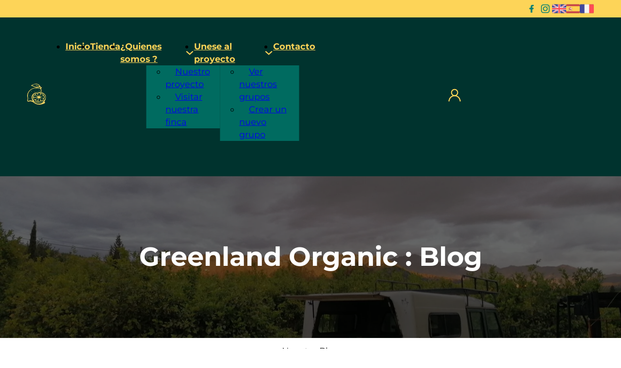

--- FILE ---
content_type: text/html; charset=UTF-8
request_url: https://greenland-organic.com/es/blog/
body_size: 53505
content:
<!DOCTYPE html><html lang="es-ES"><head><script data-no-optimize="1">var litespeed_docref=sessionStorage.getItem("litespeed_docref");litespeed_docref&&(Object.defineProperty(document,"referrer",{get:function(){return litespeed_docref}}),sessionStorage.removeItem("litespeed_docref"));</script> <meta charset="UTF-8"><meta name="viewport" content="width=device-width, initial-scale=1"><title>Descubre los beneficios de los productos orgánicos en nuestro blog</title><link rel="alternate" href="https://greenland-organic.com/our-blog/" hreflang="en" /><link rel="alternate" href="https://greenland-organic.com/es/blog/" hreflang="es" /><link rel="alternate" href="https://greenland-organic.com/fr/blog/" hreflang="fr" /><meta name="dc.title" content="Descubre los beneficios de los productos orgánicos en nuestro blog"><meta name="dc.description" content="Descubre en nuestro blog todo lo que necesitas saber sobre productos orgánicos, saludables y sostenibles. ¡Visítanos ya!"><meta name="dc.relation" content="https://greenland-organic.com/es/blog/"><meta name="dc.source" content="https://greenland-organic.com/"><meta name="dc.language" content="es_ES"><meta name="description" content="Descubre en nuestro blog todo lo que necesitas saber sobre productos orgánicos, saludables y sostenibles. ¡Visítanos ya!"><meta name="robots" content="index, follow, max-snippet:-1, max-image-preview:large, max-video-preview:-1"><link rel="canonical" href="https://greenland-organic.com/es/blog/"> <script id="website-schema" type="application/ld+json">{"@context":"https:\/\/schema.org","@type":"WebSite","name":"Greenland Organic","alternateName":"Greenland Organic","description":"Greenland Organic: Un Viaje de la Finca a su Mesa.","url":"https:\/\/greenland-organic.com"}</script> <meta property="og:url" content="https://greenland-organic.com/es/blog/"><meta property="og:site_name" content="Greenland Organic"><meta property="og:locale" content="es_ES"><meta property="og:locale:alternate" content="en_GB"><meta property="og:locale:alternate" content="fr_FR"><meta property="og:type" content="website"><meta property="og:title" content="Descubre los beneficios de los productos orgánicos en nuestro blog"><meta property="og:description" content="Descubre en nuestro blog todo lo que necesitas saber sobre productos orgánicos, saludables y sostenibles. ¡Visítanos ya!"><meta property="og:image" content="https://greenland-organic.com/wp-content/uploads/cropped-favicon_greenlandorganic.png"><meta property="og:image:secure_url" content="https://greenland-organic.com/wp-content/uploads/cropped-favicon_greenlandorganic.png"><meta property="og:image:width" content="512"><meta property="og:image:height" content="512"><meta property="og:image:alt" content="cropped favicon greenlandorganic.png"><meta property="fb:pages" content="113525445123199"><meta name="twitter:card" content="summary"><meta name="twitter:title" content="Descubre los beneficios de los productos orgánicos en nuestro blog"><meta name="twitter:description" content="Descubre en nuestro blog todo lo que necesitas saber sobre productos orgánicos, saludables y sostenibles. ¡Visítanos ya!"><link href='https://matomo.ikacode.com' crossorigin rel='preconnect' /><link rel="alternate" type="application/rss+xml" title="Greenland Organic &raquo; Feed" href="https://greenland-organic.com/es/feed/" /><link rel="alternate" type="application/rss+xml" title="Greenland Organic &raquo; Feed de los comentarios" href="https://greenland-organic.com/es/comments/feed/" /><style id='wp-img-auto-sizes-contain-inline-css'>img:is([sizes=auto i],[sizes^="auto," i]){contain-intrinsic-size:3000px 1500px}
/*# sourceURL=wp-img-auto-sizes-contain-inline-css */</style><style id="litespeed-ccss">ul{box-sizing:border-box}:root{--wp--preset--font-size--normal:16px;--wp--preset--font-size--huge:42px}.screen-reader-text{border:0;clip:rect(1px,1px,1px,1px);-webkit-clip-path:inset(50%);clip-path:inset(50%);height:1px;margin:-1px;overflow:hidden;padding:0;position:absolute;width:1px;word-wrap:normal!important}body{--wp--preset--color--black:#000;--wp--preset--color--cyan-bluish-gray:#abb8c3;--wp--preset--color--white:#fff;--wp--preset--color--pale-pink:#f78da7;--wp--preset--color--vivid-red:#cf2e2e;--wp--preset--color--luminous-vivid-orange:#ff6900;--wp--preset--color--luminous-vivid-amber:#fcb900;--wp--preset--color--light-green-cyan:#7bdcb5;--wp--preset--color--vivid-green-cyan:#00d084;--wp--preset--color--pale-cyan-blue:#8ed1fc;--wp--preset--color--vivid-cyan-blue:#0693e3;--wp--preset--color--vivid-purple:#9b51e0;--wp--preset--gradient--vivid-cyan-blue-to-vivid-purple:linear-gradient(135deg,rgba(6,147,227,1) 0%,#9b51e0 100%);--wp--preset--gradient--light-green-cyan-to-vivid-green-cyan:linear-gradient(135deg,#7adcb4 0%,#00d082 100%);--wp--preset--gradient--luminous-vivid-amber-to-luminous-vivid-orange:linear-gradient(135deg,rgba(252,185,0,1) 0%,rgba(255,105,0,1) 100%);--wp--preset--gradient--luminous-vivid-orange-to-vivid-red:linear-gradient(135deg,rgba(255,105,0,1) 0%,#cf2e2e 100%);--wp--preset--gradient--very-light-gray-to-cyan-bluish-gray:linear-gradient(135deg,#eee 0%,#a9b8c3 100%);--wp--preset--gradient--cool-to-warm-spectrum:linear-gradient(135deg,#4aeadc 0%,#9778d1 20%,#cf2aba 40%,#ee2c82 60%,#fb6962 80%,#fef84c 100%);--wp--preset--gradient--blush-light-purple:linear-gradient(135deg,#ffceec 0%,#9896f0 100%);--wp--preset--gradient--blush-bordeaux:linear-gradient(135deg,#fecda5 0%,#fe2d2d 50%,#6b003e 100%);--wp--preset--gradient--luminous-dusk:linear-gradient(135deg,#ffcb70 0%,#c751c0 50%,#4158d0 100%);--wp--preset--gradient--pale-ocean:linear-gradient(135deg,#fff5cb 0%,#b6e3d4 50%,#33a7b5 100%);--wp--preset--gradient--electric-grass:linear-gradient(135deg,#caf880 0%,#71ce7e 100%);--wp--preset--gradient--midnight:linear-gradient(135deg,#020381 0%,#2874fc 100%);--wp--preset--font-size--small:13px;--wp--preset--font-size--medium:20px;--wp--preset--font-size--large:36px;--wp--preset--font-size--x-large:42px;--wp--preset--spacing--20:.44rem;--wp--preset--spacing--30:.67rem;--wp--preset--spacing--40:1rem;--wp--preset--spacing--50:1.5rem;--wp--preset--spacing--60:2.25rem;--wp--preset--spacing--70:3.38rem;--wp--preset--spacing--80:5.06rem;--wp--preset--shadow--natural:6px 6px 9px rgba(0,0,0,.2);--wp--preset--shadow--deep:12px 12px 50px rgba(0,0,0,.4);--wp--preset--shadow--sharp:6px 6px 0px rgba(0,0,0,.2);--wp--preset--shadow--outlined:6px 6px 0px -3px rgba(255,255,255,1),6px 6px rgba(0,0,0,1);--wp--preset--shadow--crisp:6px 6px 0px rgba(0,0,0,1)}:root{--action:#006b61;--action-hover:#007b6f;--action-ultra-light:#e6fffc;--action-light:#b3fff7;--action-medium:#00ffe6;--action-dark:#008073;--action-ultra-dark:#00332e;--action-comp:#6b000b;--action-trans-10:rgba(0,107,97,.1);--action-trans-20:rgba(0,107,97,.2);--action-trans-30:rgba(0,107,97,.3);--action-trans-40:rgba(0,107,97,.4);--action-trans-50:rgba(0,107,97,.5);--action-trans-60:rgba(0,107,97,.6);--action-trans-70:rgba(0,107,97,.7);--action-trans-80:rgba(0,107,97,.8);--action-trans-90:rgba(0,107,97,.9);--action-light-trans-10:rgba(179,255,247,.1);--action-light-trans-20:rgba(179,255,247,.2);--action-light-trans-30:rgba(179,255,247,.3);--action-light-trans-40:rgba(179,255,247,.4);--action-light-trans-50:rgba(179,255,247,.5);--action-light-trans-60:rgba(179,255,247,.6);--action-light-trans-70:rgba(179,255,247,.7);--action-light-trans-80:rgba(179,255,247,.8);--action-light-trans-90:rgba(179,255,247,.9);--action-dark-trans-10:rgba(0,128,115,.1);--action-dark-trans-20:rgba(0,128,115,.2);--action-dark-trans-30:rgba(0,128,115,.3);--action-dark-trans-40:rgba(0,128,115,.4);--action-dark-trans-50:rgba(0,128,115,.5);--action-dark-trans-60:rgba(0,128,115,.6);--action-dark-trans-70:rgba(0,128,115,.7);--action-dark-trans-80:rgba(0,128,115,.8);--action-dark-trans-90:rgba(0,128,115,.9);--action-ultra-dark-trans-10:rgba(0,51,46,.1);--action-ultra-dark-trans-20:rgba(0,51,46,.2);--action-ultra-dark-trans-30:rgba(0,51,46,.3);--action-ultra-dark-trans-40:rgba(0,51,46,.4);--action-ultra-dark-trans-50:rgba(0,51,46,.5);--action-ultra-dark-trans-60:rgba(0,51,46,.6);--action-ultra-dark-trans-70:rgba(0,51,46,.7);--action-ultra-dark-trans-80:rgba(0,51,46,.8);--action-ultra-dark-trans-90:rgba(0,51,46,.9);--action-hex:#006b61;--action-hsl:174 100% 21%;--action-rgb:0 107 97;--action-r:0;--action-g:107;--action-b:97;--action-h:174;--action-s:100%;--action-l:21%;--action-hover-h:174;--action-hover-s:100%;--action-hover-l:1.15;--action-ultra-light-h:174;--action-ultra-light-s:100%;--action-ultra-light-l:95%;--action-light-h:174;--action-light-s:100%;--action-light-l:85%;--action-medium-h:174;--action-medium-s:100%;--action-medium-l:50%;--action-dark-h:174;--action-dark-s:100%;--action-dark-l:25%;--action-ultra-dark-h:174;--action-ultra-dark-s:100%;--action-ultra-dark-l:10%;--action-comp-h:354;--primary:#fdd559;--primary-hover:#fee18b;--primary-ultra-light:#fff8e6;--primary-light:#feebb3;--primary-medium:#fcbe03;--primary-dark:#7e5f01;--primary-ultra-dark:#322601;--primary-comp:#5882fd;--primary-trans-10:rgba(253,213,89,.1);--primary-trans-20:rgba(253,213,89,.2);--primary-trans-30:rgba(253,213,89,.3);--primary-trans-40:rgba(253,213,89,.4);--primary-trans-50:rgba(253,213,89,.5);--primary-trans-60:rgba(253,213,89,.6);--primary-trans-70:rgba(253,213,89,.7);--primary-trans-80:rgba(253,213,89,.8);--primary-trans-90:rgba(253,213,89,.9);--primary-light-trans-10:rgba(254,235,179,.1);--primary-light-trans-20:rgba(254,235,179,.2);--primary-light-trans-30:rgba(254,235,179,.3);--primary-light-trans-40:rgba(254,235,179,.4);--primary-light-trans-50:rgba(254,235,179,.5);--primary-light-trans-60:rgba(254,235,179,.6);--primary-light-trans-70:rgba(254,235,179,.7);--primary-light-trans-80:rgba(254,235,179,.8);--primary-light-trans-90:rgba(254,235,179,.9);--primary-dark-trans-10:rgba(126,95,1,.1);--primary-dark-trans-20:rgba(126,95,1,.2);--primary-dark-trans-30:rgba(126,95,1,.3);--primary-dark-trans-40:rgba(126,95,1,.4);--primary-dark-trans-50:rgba(126,95,1,.5);--primary-dark-trans-60:rgba(126,95,1,.6);--primary-dark-trans-70:rgba(126,95,1,.7);--primary-dark-trans-80:rgba(126,95,1,.8);--primary-dark-trans-90:rgba(126,95,1,.9);--primary-ultra-dark-trans-10:rgba(50,38,1,.1);--primary-ultra-dark-trans-20:rgba(50,38,1,.2);--primary-ultra-dark-trans-30:rgba(50,38,1,.3);--primary-ultra-dark-trans-40:rgba(50,38,1,.4);--primary-ultra-dark-trans-50:rgba(50,38,1,.5);--primary-ultra-dark-trans-60:rgba(50,38,1,.6);--primary-ultra-dark-trans-70:rgba(50,38,1,.7);--primary-ultra-dark-trans-80:rgba(50,38,1,.8);--primary-ultra-dark-trans-90:rgba(50,38,1,.9);--primary-hex:#fdd559;--primary-hsl:45 98% 67%;--primary-rgb:253 213 89;--primary-r:253;--primary-g:213;--primary-b:89;--primary-h:45;--primary-s:98%;--primary-l:67%;--primary-hover-h:45;--primary-hover-s:98%;--primary-hover-l:1.15;--primary-ultra-light-h:45;--primary-ultra-light-s:98%;--primary-ultra-light-l:95%;--primary-light-h:45;--primary-light-s:98%;--primary-light-l:85%;--primary-medium-h:45;--primary-medium-s:98%;--primary-medium-l:50%;--primary-dark-h:45;--primary-dark-s:98%;--primary-dark-l:25%;--primary-ultra-dark-h:45;--primary-ultra-dark-s:98%;--primary-ultra-dark-l:10%;--primary-comp-h:225;--neutral:#000;--neutral-hover:#000;--neutral-ultra-light:#f2f2f2;--neutral-light:#d9d9d9;--neutral-medium:gray;--neutral-dark:#404040;--neutral-ultra-dark:#1a1a1a;--neutral-comp:#000;--neutral-trans-10:rgba(0,0,0,.1);--neutral-trans-20:rgba(0,0,0,.2);--neutral-trans-30:rgba(0,0,0,.3);--neutral-trans-40:rgba(0,0,0,.4);--neutral-trans-50:rgba(0,0,0,.5);--neutral-trans-60:rgba(0,0,0,.6);--neutral-trans-70:rgba(0,0,0,.7);--neutral-trans-80:rgba(0,0,0,.8);--neutral-trans-90:rgba(0,0,0,.9);--neutral-light-trans-10:rgba(217,217,217,.1);--neutral-light-trans-20:rgba(217,217,217,.2);--neutral-light-trans-30:rgba(217,217,217,.3);--neutral-light-trans-40:rgba(217,217,217,.4);--neutral-light-trans-50:rgba(217,217,217,.5);--neutral-light-trans-60:rgba(217,217,217,.6);--neutral-light-trans-70:rgba(217,217,217,.7);--neutral-light-trans-80:rgba(217,217,217,.8);--neutral-light-trans-90:rgba(217,217,217,.9);--neutral-dark-trans-10:rgba(64,64,64,.1);--neutral-dark-trans-20:rgba(64,64,64,.2);--neutral-dark-trans-30:rgba(64,64,64,.3);--neutral-dark-trans-40:rgba(64,64,64,.4);--neutral-dark-trans-50:rgba(64,64,64,.5);--neutral-dark-trans-60:rgba(64,64,64,.6);--neutral-dark-trans-70:rgba(64,64,64,.7);--neutral-dark-trans-80:rgba(64,64,64,.8);--neutral-dark-trans-90:rgba(64,64,64,.9);--neutral-ultra-dark-trans-10:rgba(26,26,26,.1);--neutral-ultra-dark-trans-20:rgba(26,26,26,.2);--neutral-ultra-dark-trans-30:rgba(26,26,26,.3);--neutral-ultra-dark-trans-40:rgba(26,26,26,.4);--neutral-ultra-dark-trans-50:rgba(26,26,26,.5);--neutral-ultra-dark-trans-60:rgba(26,26,26,.6);--neutral-ultra-dark-trans-70:rgba(26,26,26,.7);--neutral-ultra-dark-trans-80:rgba(26,26,26,.8);--neutral-ultra-dark-trans-90:rgba(26,26,26,.9);--neutral-hex:#000;--neutral-hsl:0 0% 0%;--neutral-rgb:0 0 0;--neutral-r:0;--neutral-g:0;--neutral-b:0;--neutral-h:0;--neutral-s:0%;--neutral-l:0%;--neutral-hover-h:0;--neutral-hover-s:0%;--neutral-hover-l:1.15;--neutral-ultra-light-h:0;--neutral-ultra-light-s:0%;--neutral-ultra-light-l:95%;--neutral-light-h:0;--neutral-light-s:0%;--neutral-light-l:85%;--neutral-medium-h:0;--neutral-medium-s:0%;--neutral-medium-l:50%;--neutral-dark-h:0;--neutral-dark-s:0%;--neutral-dark-l:25%;--neutral-ultra-dark-h:0;--neutral-ultra-dark-s:0%;--neutral-ultra-dark-l:10%;--neutral-comp-h:180;--shade:#000;--shade-hover:#000;--shade-ultra-light:#f2f2f2;--shade-light:#d9d9d9;--shade-medium:gray;--shade-dark:#404040;--shade-ultra-dark:#1a1a1a;--shade-comp:#000;--shade-trans-10:rgba(0,0,0,.1);--shade-trans-20:rgba(0,0,0,.2);--shade-trans-30:rgba(0,0,0,.3);--shade-trans-40:rgba(0,0,0,.4);--shade-trans-50:rgba(0,0,0,.5);--shade-trans-60:rgba(0,0,0,.6);--shade-trans-70:rgba(0,0,0,.7);--shade-trans-80:rgba(0,0,0,.8);--shade-trans-90:rgba(0,0,0,.9);--shade-light-trans-10:rgba(217,217,217,.1);--shade-light-trans-20:rgba(217,217,217,.2);--shade-light-trans-30:rgba(217,217,217,.3);--shade-light-trans-40:rgba(217,217,217,.4);--shade-light-trans-50:rgba(217,217,217,.5);--shade-light-trans-60:rgba(217,217,217,.6);--shade-light-trans-70:rgba(217,217,217,.7);--shade-light-trans-80:rgba(217,217,217,.8);--shade-light-trans-90:rgba(217,217,217,.9);--shade-dark-trans-10:rgba(64,64,64,.1);--shade-dark-trans-20:rgba(64,64,64,.2);--shade-dark-trans-30:rgba(64,64,64,.3);--shade-dark-trans-40:rgba(64,64,64,.4);--shade-dark-trans-50:rgba(64,64,64,.5);--shade-dark-trans-60:rgba(64,64,64,.6);--shade-dark-trans-70:rgba(64,64,64,.7);--shade-dark-trans-80:rgba(64,64,64,.8);--shade-dark-trans-90:rgba(64,64,64,.9);--shade-ultra-dark-trans-10:rgba(26,26,26,.1);--shade-ultra-dark-trans-20:rgba(26,26,26,.2);--shade-ultra-dark-trans-30:rgba(26,26,26,.3);--shade-ultra-dark-trans-40:rgba(26,26,26,.4);--shade-ultra-dark-trans-50:rgba(26,26,26,.5);--shade-ultra-dark-trans-60:rgba(26,26,26,.6);--shade-ultra-dark-trans-70:rgba(26,26,26,.7);--shade-ultra-dark-trans-80:rgba(26,26,26,.8);--shade-ultra-dark-trans-90:rgba(26,26,26,.9);--shade-hex:#000;--shade-hsl:0 0% 0%;--shade-rgb:0 0 0;--shade-r:0;--shade-g:0;--shade-b:0;--shade-h:0;--shade-s:0%;--shade-l:0%;--shade-hover-h:0;--shade-hover-s:0%;--shade-hover-l:1.15;--shade-ultra-light-h:0;--shade-ultra-light-s:0%;--shade-ultra-light-l:95%;--shade-light-h:0;--shade-light-s:0%;--shade-light-l:85%;--shade-medium-h:0;--shade-medium-s:0%;--shade-medium-l:50%;--shade-dark-h:0;--shade-dark-s:0%;--shade-dark-l:25%;--shade-ultra-dark-h:0;--shade-ultra-dark-s:0%;--shade-ultra-dark-l:10%;--shade-comp-h:180;--white:#fff;--black:#000;--black-trans-10:rgba(0,0,0,.1);--black-trans-20:rgba(0,0,0,.2);--black-trans-30:rgba(0,0,0,.3);--black-trans-40:rgba(0,0,0,.4);--black-trans-50:rgba(0,0,0,.5);--black-trans-60:rgba(0,0,0,.6);--black-trans-70:rgba(0,0,0,.7);--black-trans-80:rgba(0,0,0,.8);--black-trans-90:rgba(0,0,0,.9);--white-trans-10:rgba(255,255,255,.1);--white-trans-20:rgba(255,255,255,.2);--white-trans-30:rgba(255,255,255,.3);--white-trans-40:rgba(255,255,255,.4);--white-trans-50:rgba(255,255,255,.5);--white-trans-60:rgba(255,255,255,.6);--white-trans-70:rgba(255,255,255,.7);--white-trans-80:rgba(255,255,255,.8);--white-trans-90:rgba(255,255,255,.9);--shade-white:#fff;--shade-black:#000}:root{--success:#29a745;--success-light:#c1f0cc;--success-dark:#0f3e19;--success-hover:#2fc24f;--danger:#dc3545;--danger-light:#f4bec3;--danger-dark:#410b11;--danger-hover:#e35a67;--warning:#ffc10a;--warning-light:#ffecb3;--warning-dark:#4d3900;--warning-hover:#ffcc32;--info:#18a2b8;--info-light:#bbeef6;--info-dark:#093c44;--info-hover:#1cbcd5;--text-xs:1.3rem;--text-s:1.4rem;--text-m:1.8rem;--text-l:2rem;--text-xl:2.3rem;--text-xxl:2.6rem;--root-font-size:62.5%;--h6:1.3rem;--h5:1.4rem;--h4:1.8rem;--h3:2rem;--h2:2.3rem;--h1:2.6rem;--space-xs:1.896rem;--space-s:2.133rem;--space-m:2.4rem;--space-l:2.7rem;--space-xl:3.038rem;--space-xxl:3.42rem;--section-space-xs:3.84rem;--section-space-s:4.8rem;--section-space-m:6rem;--section-space-l:7.5rem;--section-space-xl:9.375rem;--section-space-xxl:11.719rem;--width-xs:calc((136.6*0.1)*1rem);--width-s:calc((136.6*0.2)*1rem);--width-m:calc((136.6*0.4)*1rem);--width-l:calc((136.6*0.6)*1rem);--width-xl:calc((136.6*0.8)*1rem);--width-xxl:calc((136.6*0.9)*1rem);--width-vp-max:136.6rem;--width-content:136.6rem;--width-50:calc((136.6/2)*1rem);--width-full:100%;--content-width:var(--width-content);--content-width-safe:min(var(--width-content),calc(100% - var(--section-padding-x)*2));--radius-xs:.4444444444rem;--radius-s:.6666666667rem;--radius-m:1rem;--radius-l:1.5rem;--radius-xl:2.25rem;--radius-xxl:3.375rem;--radius-50:50%;--radius-circle:50%;--grid-1:repeat(1,minmax(0,1fr));--grid-2:repeat(2,minmax(0,1fr));--grid-3:repeat(3,minmax(0,1fr));--grid-4:repeat(4,minmax(0,1fr));--grid-5:repeat(5,minmax(0,1fr));--grid-6:repeat(6,minmax(0,1fr));--grid-7:repeat(7,minmax(0,1fr));--grid-8:repeat(8,minmax(0,1fr));--grid-9:repeat(9,minmax(0,1fr));--grid-10:repeat(10,minmax(0,1fr));--grid-11:repeat(11,minmax(0,1fr));--grid-12:repeat(12,minmax(0,1fr));--grid-1-2:minmax(0,1fr) minmax(0,2fr);--grid-1-3:minmax(0,1fr) minmax(0,3fr);--grid-2-1:minmax(0,2fr) minmax(0,1fr);--grid-2-3:minmax(0,2fr) minmax(0,3fr);--grid-3-1:minmax(0,3fr) minmax(0,1fr);--grid-3-2:minmax(0,3fr) minmax(0,2fr);--grid-auto-2:repeat(auto-fit,minmax(min(43.6789297659rem,100vw - 6rem),1fr));--grid-auto-3:repeat(auto-fit,minmax(min(32.7318295739rem,100vw - 6rem),1fr));--grid-auto-4:repeat(auto-fit,minmax(min(26.1723446894rem,100vw - 6rem),1fr));--grid-auto-5:repeat(auto-fit,minmax(min(21.8030050083rem,100vw - 6rem),1fr));--grid-auto-6:repeat(auto-fit,minmax(min(18.6838340486rem,100vw - 6rem),1fr));--content-gap:var(--space-m);--fr-content-gap:var(--space-m);--container-gap:var(--space-xl);--fr-container-gap:var(--space-xl);--grid-gap:var(--space-m);--fr-grid-gap:var(--space-m);--section-padding-x:1.6rem;--section-gutter:1.6rem;--success-hex:#29a745;--success-rgb:41 167 69;--success-hsl:133 61% 41%;--success-h:133;--success-s:61%;--success-l:41%;--success-r:41;--success-g:167;--success-b:69;--danger-hex:#dc3545;--danger-rgb:220 53 69;--danger-hsl:354 70% 54%;--danger-h:354;--danger-s:70%;--danger-l:54%;--danger-r:220;--danger-g:53;--danger-b:69;--warning-hex:#ffc10a;--warning-rgb:255 193 10;--warning-hsl:45 100% 52%;--warning-h:45;--warning-s:100%;--warning-l:52%;--warning-r:255;--warning-g:193;--warning-b:10;--info-hex:#18a2b8;--info-rgb:24 162 184;--info-hsl:188 77% 41%;--info-h:188;--info-s:77%;--info-l:41%;--info-r:24;--info-g:162;--info-b:184;--header-height:0rem;--offset:0rem;--paragraph-spacing:1em;--heading-spacing:1.5em;--list-spacing:1em;--list-item-spacing:.5em;--link-underline-offset:.25em;--focus-color:var(--action);--focus-width:.2rem;--focus-offset:.25em;--h1-lh:1.2;--h2-lh:1.2;--h3-lh:1.2;--h4-lh:1.2;--h5-lh:1.2;--h6-lh:1.2;--h1-length:100%;--h2-length:100%;--h3-length:100%;--h4-length:100%;--h5-length:100%;--h6-length:100%;--text-xxl-lh:1.5;--text-xl-lh:1.5;--text-l-lh:1.5;--text-m-lh:1.5;--text-s-lh:1.5;--text-xs-lh:1.5;--text-xxl-length:;--text-xl-length:;--text-l-length:;--text-m-length:;--text-s-length:;--text-xs-length:;--box-shadow-m:0 4px 4px -10px rgba(0,0,0,.04),0 13px 13px -10px rgba(0,0,0,.06),0 40px 60px -10px rgba(0,0,0,.08);--box-shadow-l:0 2.7px 3.6px -5px rgba(0,0,0,.04),0 7.5px 10px -5px rgba(0,0,0,.06),0 18px 24.1px -5px rgba(0,0,0,.08),0 60px 80px -5px rgba(0,0,0,.1);--box-shadow-xl:2.8px 2.8px 2.2px rgba(0,0,0,.02),0 6.7px 5.3px -5px rgba(0,0,0,.04),0 12.5px 10px -5px rgba(0,0,0,.06),0 22.3px 17.9px -5px rgba(0,0,0,.08),0 41.8px 33.4px -5px rgba(0,0,0,.1),0 80px 80px -5px rgba(0,0,0,.105);--admin-bar-height:var(--wp-admin--admin-bar--height,0px)}@media (max-width:991px){:root{--header-height:0rem;--header-height-l:0rem;--offset-l:0rem}}@media (max-width:767px){:root{--header-height:0rem;--header-height-m:0rem;--offset-m:0rem}}@media (max-width:478px){:root{--header-height:0rem;--header-height-s:0rem;--offset-s:0rem}}:root{--btn-padding-block:.75em;--btn-padding-inline:1.5em;--btn-min-width:15rem;--btn-line-height:1;--btn-font-weight:600;--btn-font-style:normal;--btn-text-decoration:none;--btn-text-decoration-hover:none;--btn-letter-spacing:0;--btn-text-transform:none;--btn-border-width:.25rem;--btn-outline-border-width:.25rem;--btn-border-style:solid;--btn-border-radius:50em}:root{--btn-border-size:.25rem;--btn-radius:50em;--outline-btn-border-size:.25rem;--btn-pad-x:1.5em;--btn-pad-y:.75em;--btn-text-style:normal;--btn-weight:600;--btn-width:15}html{font-size:62.5%!important;scroll-behavior:smooth}[id]{scroll-margin-top:0rem}@media (max-width:1280px){[id]{scroll-margin-top:var(--offset-xl)}}@media (max-width:991px){[id]{scroll-margin-top:var(--offset-l)}}@media (max-width:767px){[id]{scroll-margin-top:var(--offset-m)}}@media (max-width:478px){[id]{scroll-margin-top:var(--offset-s)}}*,*:before,*:after{box-sizing:border-box}body{min-block-size:100vh}input,button{font:inherit}.hidden-accessible{position:absolute!important;inline-size:1px!important;block-size:1px!important;padding:0;margin:-1px;overflow:hidden;clip-path:rect(0,0,0,0);white-space:nowrap;border:0}@media (prefers-reduced-motion:reduce){*,*:before,*:after{-webkit-animation-duration:.01ms!important;animation-duration:.01ms!important;-webkit-animation-iteration-count:1!important;animation-iteration-count:1!important;scroll-behavior:auto!important}}body{font-size:var(--text-m);line-height:1.5;color:var(--fr-text-dark)}body.bricks-is-frontend{color:var(--fr-text-dark)}h1{font-size:var(--h1);line-height:1.2;max-inline-size:100%}h2{font-size:var(--h2);line-height:1.2;max-inline-size:100%}body p:last-of-type+h2{margin-block-start:1.5em}body p:only-of-type+h2{margin-block-start:unset}section{padding-block:var(--section-space-m);padding-inline:var(--section-padding-x)}ul.list--none{list-style:none;padding-inline-start:0;list-style-type:none;-webkit-margin-before:0em;margin-block-start:0em;margin-block-end:0}@supports (font-size:calc(1vw+2vw)){:root{--text-xs:calc(1.3rem + (.1*((100vw - 32rem)/104.6)));--text-s:calc(1.4rem + (.2*((100vw - 32rem)/104.6)));--text-m:calc(1.6rem + (.2*((100vw - 32rem)/104.6)));--text-l:calc(1.92rem + (.4794*((100vw - 32rem)/104.6)));--text-xl:calc(2.304rem + (.8944002*((100vw - 32rem)/104.6)));--text-xxl:calc(2.7648rem + (1.4986674666*((100vw - 32rem)/104.6)));--h6:calc(1.4rem + (.2*((100vw - 32rem)/104.6)));--h5:calc(1.6rem + (.2*((100vw - 32rem)/104.6)));--h4:calc(1.6rem + (.4*((100vw - 32rem)/104.6)));--h3:calc(1.92rem + (.908*((100vw - 32rem)/104.6)));--h2:calc(2.304rem + (1.694792*((100vw - 32rem)/104.6)));--h1:calc(2.7648rem + (2.889491888*((100vw - 32rem)/104.6)))}@media (min-width:1280px){:root{--text-xs:1.4rem;--text-s:1.6rem;--text-m:1.8rem;--text-l:2.3994rem;--text-xl:3.1984002rem;--text-xxl:4.2634674666rem;--h6:1.6rem;--h5:1.8rem;--h4:2rem;--h3:2.828rem;--h2:3.998792rem;--h1:5.654291888rem}}}@supports (font-size:clamp(1vw,2vw,3vw)){:root{--text-xs:clamp(1.3rem,calc(.0956022945vw + 1.2694072658rem),1.4rem);--text-s:clamp(1.4rem,calc(.1912045889vw + 1.3388145315rem),1.6rem);--text-m:clamp(1.6rem,calc(.1912045889vw + 1.5388145315rem),1.8rem);--text-l:clamp(1.92rem,calc(.4583173996vw + 1.7733384321rem),2.3994rem);--text-xl:clamp(2.304rem,calc(.8550671128vw + 2.0303785239rem),3.1984002rem);--text-xxl:clamp(2.7648rem,calc(1.4327604843vw + 2.306316645rem),4.2634674666rem);--h6:clamp(1.4rem,calc(.1912045889vw + 1.3388145315rem),1.6rem);--h5:clamp(1.6rem,calc(.1912045889vw + 1.5388145315rem),1.8rem);--h4:clamp(1.6rem,calc(.3824091778vw + 1.4776290631rem),2rem);--h3:clamp(1.92rem,calc(.8680688337vw + 1.6422179732rem),2.828rem);--h2:clamp(2.304rem,calc(1.6202600382vw + 1.7855167878rem),3.998792rem);--h1:clamp(2.7648rem,calc(2.762420543vw + 1.8808254262rem),5.654291888rem)}}@supports (padding:calc(1vw+2vw)){:root{--space-xs:calc(1.0666666667rem + (.2666666667*((100vw - 32rem)/104.6)));--space-s:calc(1.6rem + (.4*((100vw - 32rem)/104.6)));--space-m:calc(2.4rem + (.6*((100vw - 32rem)/104.6)));--space-l:calc(3.1992rem + (1.3008*((100vw - 32rem)/104.6)));--space-xl:calc(4.2645336rem + (2.4854664*((100vw - 32rem)/104.6)));--space-xxl:calc(5.6846232888rem + (4.4403767112*((100vw - 32rem)/104.6)));--section-space-xs:calc(2.1333333333rem + (1.8666666667*((100vw - 32rem)/104.6)));--section-space-s:calc(3.2rem + (2.8*((100vw - 32rem)/104.6)));--section-space-m:calc(4.8rem + (4.2*((100vw - 32rem)/104.6)));--section-space-l:calc(6.3984rem + (7.1016*((100vw - 32rem)/104.6)));--section-space-xl:calc(8.5290672rem + (11.7209328*((100vw - 32rem)/104.6)));--section-space-xxl:calc(11.3692465776rem + (19.0057534224*((100vw - 32rem)/104.6)));--section-padding-x:calc(1.6rem + (4.4*((100vw - 32rem)/104.6)))}@media (min-width:1280px){:root{--space-xs:1.3333333333rem;--space-s:2rem;--space-m:3rem;--space-l:4.5rem;--space-xl:6.75rem;--space-xxl:10.125rem;--section-space-xs:4rem;--section-space-s:6rem;--section-space-m:9rem;--section-space-l:13.5rem;--section-space-xl:20.25rem;--section-space-xxl:30.375rem;--section-padding-x:6rem}}}@supports (padding:clamp(1vw,2vw,3vw)){:root{--space-xs:clamp(1.0666666667rem,calc(.2549394519vw + .9850860421rem),1.3333333333rem);--space-s:clamp(1.6rem,calc(.3824091778vw + 1.4776290631rem),2rem);--space-m:clamp(2.4rem,calc(.5736137667vw + 2.2164435946rem),3rem);--space-l:clamp(3.1992rem,calc(1.2435946463vw + 2.8012497132rem),4.5rem);--space-xl:clamp(4.2645336rem,calc(2.3761629063vw + 3.50416147rem),6.75rem);--space-xxl:clamp(5.6846232888rem,calc(4.2451020184vw + 4.3261906429rem),10.125rem);--section-space-xs:clamp(2.1333333333rem,calc(1.7845761632vw + 1.5622689611rem),4rem);--section-space-s:clamp(3.2rem,calc(2.6768642447vw + 2.3434034417rem),6rem);--section-space-m:clamp(4.8rem,calc(4.0152963671vw + 3.5151051625rem),9rem);--section-space-l:clamp(6.3984rem,calc(6.789292543vw + 4.2258263862rem),13.5rem);--section-space-xl:clamp(8.5290672rem,calc(11.2054806883vw + 4.9433133797rem),20.25rem);--section-space-xxl:clamp(11.3692465776rem,calc(18.1699363503vw + 5.5548669455rem),30.375rem);--section-padding-x:clamp(1.6rem,calc(4.206500956vw + .2539196941rem),6rem)}}:root{--fr-bg-light:var(--primary-ultra-light);--fr-bg-dark:var(--action-ultra-dark);--fr-text-light:var(--primary-ultra-light);--fr-text-dark:var(--action-ultra-dark);--fr-card-padding:var(--space-m);--fr-card-gap:var(--space-s);--fr-card-border-size:.15rem;--fr-card-border-color:var(--shade-light);--fr-card-border-style:solid;--fr-card-radius:var(--radius-xs);--fr-card-avatar-radius:50%;--fr-lede-width:60ch;--fr-list-pad-y:.75em;--fr-list-pad-x:1.25em;--fr-hero-padding:var(--section-space-l)}:root{--f-light-input-radius:var(--radius-m)}.form--light input[type=search],.form--light .bricks-search-form input[type=search]{height:5rem}.form--light input:not([type=submit]),.form--light .bricks-search-form input:not([type=submit]){background-color:var(--white);border-style:solid;border-top-width:.1rem;border-right-width:.1rem;border-bottom-width:.1rem;border-left-width:.1rem;border-color:var(--neutral-light);border-radius:var(--radius-m);color:var(--neutral-dark);font-size:1.8rem;font-size:calc(1.4rem + (.4*((100vw - 32rem)/104.6)));font-size:clamp(1.4rem,calc(.3824091778vw + 1.2776290631rem),1.8rem);line-height:1;font-weight:400;padding:.5em 1em}.form--light label,.form--light .bricks-search-form label{color:var(--neutral-dark);font-size:1.4rem;font-size:calc(1.4rem + (.2*((100vw - 32rem)/104.6)));font-size:clamp(1.4rem,calc(.1912045889vw + 1.3388145315rem),1.6rem);font-weight:400;line-height:1;margin-bottom:.5em;text-transform:none;padding:0}:root{--bricks-vh:1vh;--bricks-color-primary:#ffd64f;--bricks-color-secondary:#fc5778;--bricks-text-dark:#212121;--bricks-text-medium:#616161;--bricks-text-light:#9e9e9e;--bricks-text-info:#00b0f4;--bricks-text-success:#11b76b;--bricks-text-warning:#ffa100;--bricks-text-danger:#fa4362;--bricks-bg-info:#e5f3ff;--bricks-bg-success:#e6f6ed;--bricks-bg-warning:#fff2d7;--bricks-bg-danger:#ffe6ec;--bricks-bg-dark:#263238;--bricks-bg-light:#f5f6f7;--bricks-border-color:#dddedf;--bricks-border-radius:4px;--bricks-tooltip-bg:#23282d;--bricks-tooltip-text:#eaecef}html{-ms-text-size-adjust:100%;-webkit-text-size-adjust:100%;line-height:1.15}body{margin:0}figure,footer,header,main,nav,section{display:block}figure{margin:1em 40px}img{border-style:none}svg:not(:root){overflow:hidden}button,input{font-family:sans-serif;font-size:100%;line-height:1.15;margin:0}button,input{overflow:visible}button{text-transform:none}button{-webkit-appearance:button}button::-moz-focus-inner{border-style:none;padding:0}button:-moz-focusring{outline:1px dotted ButtonText}[type=search]{-webkit-appearance:textfield;outline-offset:-2px}[type=search]::-webkit-search-cancel-button,[type=search]::-webkit-search-decoration{-webkit-appearance:none}::-webkit-file-upload-button{-webkit-appearance:button;font:inherit}.brxe-section{align-items:center;display:flex;flex-direction:column;margin-left:auto;margin-right:auto;width:100%}@media (max-width:767px){.brxe-section{flex-wrap:wrap}}.brxe-container{align-items:flex-start;display:flex;flex-direction:column;margin-left:auto;margin-right:auto;width:1100px}@media (max-width:767px){.brxe-container{flex-wrap:wrap}}.brxe-block{align-items:flex-start;display:flex;flex-direction:column;width:100%}@media (max-width:767px){.brxe-block{flex-wrap:wrap}}[class*=brxe-]{max-width:100%}svg:not([width]){min-width:1em}svg:not([height]){min-height:1em}svg.fill *{fill:inherit}svg.stroke *{stroke:inherit}span[class*=brxe-]:not(.brxe-section):not(.brxe-container):not(.brxe-block):not(.brxe-div){width:auto}#brx-footer{background-position:50%;background-size:cover;flex-shrink:0;margin-top:auto;position:relative;width:100%}html{box-sizing:border-box;font-size:62.5%;height:100%}*,:after,:before{box-sizing:border-box;outline:none}*{border-color:var(--bricks-border-color)}body{-webkit-font-smoothing:antialiased;-moz-osx-font-smoothing:grayscale;word-wrap:break-word;background-color:#fff;background-position:50%;color:#363636;font-family:-apple-system,"system-ui",Segoe UI,roboto,helvetica,arial,sans-serif,Apple Color Emoji,Segoe UI Emoji,Segoe UI Symbol;font-size:15px;line-height:1.7}.brx-body{display:flex;flex-direction:column;margin:0 auto;width:100%}h1,h2{margin:0;text-rendering:optimizelegibility}h1{font-size:2.4em}h1,h2{line-height:1.4}h2{font-size:2.1em}img{height:auto;max-width:100%;outline:none;vertical-align:middle}button{border:none;outline:none;padding:0}label{color:var(--bricks-text-light);display:block;font-weight:400;margin-bottom:5px}button,input{font-family:inherit;text-align:inherit}input:not([type=submit]){border-style:solid;border-width:1px;box-shadow:none;color:currentcolor;font-size:inherit;line-height:40px;outline:none;padding:0 12px;width:100%}::placeholder{color:var(--bricks-border-color)}.skip-link{background:#000;border-bottom-right-radius:8px;color:#fff;font-weight:700;left:0;padding:5px 10px;position:fixed;top:0;transform:translateY(-102%);z-index:9999}.brx-submenu-toggle{align-items:center;display:flex}.brx-submenu-toggle.icon-right button{margin-left:10px}.brx-submenu-toggle button{align-items:center;background-color:transparent;color:currentcolor;display:flex;will-change:transform}.brx-submenu-toggle svg{stroke:currentcolor}#brx-content{flex:1;position:relative;width:100%}#brx-header{background-position:50%;background-size:cover;position:relative;width:100%}.bricks-search-form{align-items:stretch;display:flex!important;justify-content:space-between;position:relative;width:100%}.bricks-search-form input[type=search]{background-color:inherit;color:currentcolor;display:inline-block;max-width:100%;padding:0 20px;width:auto}.bricks-search-form input{line-height:40px;width:100%}.screen-reader-text,.screen-reader-text span{clip:rect(1px,1px,1px,1px);height:1px;overflow:hidden;position:absolute!important;white-space:nowrap;width:1px}.brx-query-trail{display:none}figure{margin:1em 0;width:100%}:root{--bricks-woo-input-height:40px}.lang-item a{align-items:center;display:flex;gap:10px}.brxe-polylang-language-switcher{display:flex;gap:10px;list-style-type:none;margin:0;padding:0}:root{--bricks-color-acss_import_transparent:transparent}body{font-family:"Helvetica"}h1,h2{font-family:"Montserrat"}.brxe-container{width:var(--content-width)}.brxe-icon{font-size:60px}svg.brxe-icon{font-size:inherit}figure.brxe-image{margin:0}.brxe-nav-menu .bricks-mobile-menu-wrapper{bottom:0;color:#fff;display:flex;flex-direction:column;height:100vh;height:calc(var(--bricks-vh,1vh)*100);left:0;position:fixed;right:auto;scrollbar-width:none;top:0;visibility:hidden;width:300px;z-index:999}.brxe-nav-menu .bricks-mobile-menu-wrapper::-webkit-scrollbar{background:0 0;height:0;width:0}.brxe-nav-menu .bricks-mobile-menu-wrapper:before{background-color:#23282d;background-size:cover;bottom:0;content:"";left:0;position:absolute;right:0;top:0;z-index:-1}.brxe-nav-menu .bricks-mobile-menu-wrapper.left{transform:translateX(-100%)}.brxe-nav-menu .bricks-mobile-menu-wrapper .bricks-mobile-menu{overflow-y:scroll;position:relative;scrollbar-width:none}.brxe-nav-menu .bricks-mobile-menu-wrapper .bricks-mobile-menu::-webkit-scrollbar{background:0 0;height:0;width:0}.brxe-nav-menu .bricks-mobile-menu-wrapper .bricks-mobile-menu>li>.brx-submenu-toggle>*,.brxe-nav-menu .bricks-mobile-menu-wrapper .bricks-mobile-menu>li>a{padding:0 30px}.brxe-nav-menu .bricks-mobile-menu-wrapper a{display:block;width:100%}.brxe-nav-menu .bricks-mobile-menu-wrapper li a{line-height:60px}.brxe-nav-menu .bricks-mobile-menu-wrapper .sub-menu{background:none!important;display:none;line-height:40px}.brxe-nav-menu .bricks-mobile-menu-wrapper .sub-menu li>a{padding:0 45px}.brxe-nav-menu .bricks-mobile-menu-overlay{background-color:rgba(0,0,0,.25);bottom:0;left:0;opacity:0;position:fixed;right:0;top:0;visibility:hidden;z-index:-1}li.menu-item-has-children [aria-expanded] .menu-item-icon{background-color:transparent;color:inherit}li.menu-item-has-children [aria-expanded=false] .open{display:block}li.menu-item-has-children [aria-expanded=false] .close{display:none}#brxe-kemrsf{fill:var(--icon-color);height:var(--icon-size);width:var(--icon-size)}#brxe-oetkge{--icon-color:var(--action-dark)}#brxe-lirjse{fill:var(--icon-color);height:var(--icon-size);width:var(--icon-size)}#brxe-jkwuer{--icon-color:var(--action-dark)}@media (max-width:991px){#brxe-06aa5a .bricks-nav-menu-wrapper{display:none}#brxe-06aa5a .bricks-mobile-menu-toggle{display:block}}#brxe-06aa5a .bricks-mobile-menu-wrapper .brx-submenu-toggle svg{stroke:var(--fr-text-light);height:1.5em;width:1.5em}#brxe-06aa5a .bricks-mobile-menu-wrapper .brx-submenu-toggle svg.close{stroke:var(--fr-text-light);height:1.5em;width:1.5em}#brxe-hzqwqf :not([stroke=none]){stroke:var(--icon-color)!important}#brxe-hzqwqf :not([fill=none]){fill:rgba(0,0,0,0)!important}#brxe-hzqwqf{height:var(--icon-height)}#brxe-ygfcot{flex-direction:row;column-gap:2em;width:auto}#brxe-ygfcot{--icon-height:1.5em;--icon-color:var(--primary)}#brxe-ygfcot *{stroke:var(--icon-color)}#brxe-mxwshz{flex-direction:row;width:auto;column-gap:var(--space-xl);align-items:center}.brxe-pagination{width:100%}figure.brxe-image{margin:0}figure.brxe-image{margin:0}.brxe-icon{font-size:60px}svg.brxe-icon{font-size:inherit}#brxe-hpsxfw{display:flex;column-gap:var(--space-m);align-items:center;row-gap:var(--space-m)}@media (max-width:478px){#brxe-hpsxfw{flex-direction:column;align-items:flex-start}}.skip-link{position:absolute;inset-block-start:1rem;inset-inline-start:1rem;transform:translateY(-250%);padding-block:var(--btn-padding-block);padding-inline:var(--btn-padding-inline);min-inline-size:var(--btn-min-width);line-height:var(--btn-line-height);font-size:var(--btn-font-size,var(--text-m));font-weight:var(--btn-font-weight);font-style:var(--btn-font-style);text-decoration:var(--btn-text-decoration);text-transform:var(--btn-text-transform);letter-spacing:var(--btn-letter-spacing);border-width:var(--btn-border-width);border-style:var(--btn-border-style);border-radius:var(--btn-border-radius);display:var(--btn-display,inline-flex);text-align:center;justify-content:center;align-items:center;background:var(--btn-background);color:var(--btn-text-color);border-color:var(--btn-border-color);background:var(--action);color:var(--white);display:inline-flex}body{font-size:1.8rem;font-size:calc(1.6rem + (.2*((100vw - 32rem)/104.6)));font-size:clamp(1.6rem,calc(.1912045889vw + 1.5388145315rem),1.8rem);line-height:1.5}h1{font-size:2.565rem;font-size:calc(2.7648rem + (2.889491888*((100vw - 32rem)/104.6)));font-size:clamp(2.7648rem,calc(2.762420543vw + 1.8808254262rem),5.654291888rem);line-height:1.2}h2{font-size:2.28rem;font-size:calc(2.304rem + (1.694792*((100vw - 32rem)/104.6)));font-size:clamp(2.304rem,calc(1.6202600382vw + 1.7855167878rem),3.998792rem);line-height:1.2}:root{--fr-bg-light:var(--primary-ultra-light);--fr-bg-dark:var(--action-ultra-dark);--fr-text-light:var(--primary-ultra-light);--fr-text-dark:var(--action-ultra-dark);--fr-card-padding:var(--space-m);--fr-card-gap:var(--space-s);--fr-card-border-size:.15rem;--fr-card-border-color:var(--shade-light);--fr-card-border-style:solid;--fr-card-radius:var(--radius-xs);--fr-card-avatar-radius:50%;--fr-lede-width:60ch;--fr-list-pad-y:.75em;--fr-list-pad-x:1.25em;--fr-hero-padding:var(--section-space-l)}.fr-header-bravo__top{padding-top:.2em;padding-right:var(--section-padding-x);padding-bottom:.2em;padding-left:var(--section-padding-x);justify-content:center;background-color:var(--primary)}header{--header-top-height:3em}.fr-header-bravo__top-links-wrapper{margin-left:auto;display:flex;align-items:center;flex-wrap:wrap;row-gap:.5em;column-gap:2em}@media (max-width:478px){.fr-header-bravo__top-links-wrapper{margin-right:auto}}.fr-social-charlie{display:flex;flex-wrap:wrap;column-gap:1em;row-gap:1em}.fr-social-charlie{--icon-size:2em}@media (max-width:478px){.fr-social-charlie{order:-1}}.fr-social-charlie__icon-group{display:flex;align-items:center;text-decoration:none}.fr-social-charlie__icon-group{--icon-color:var(--primary)}.fr-social-charlie__icon{display:flex;align-self:center;justify-content:center;align-items:center;flex-direction:column;padding-top:.25em;padding-right:.25em;padding-bottom:.25em;padding-left:.25em;width:2em;height:2em}.lc-header-social-icon{--icon-size:1.6em}.fr-header-alpha{padding-top:var(--space-m);padding-right:var(--section-padding-x);padding-bottom:var(--space-m);padding-left:var(--section-padding-x);background-color:var(--action-ultra-dark)}.fr-header-alpha__inner{display:flex;align-items:center;flex-direction:row;justify-content:space-between}.lc-footer-hotel__logo{height:3em;width:3em}.fr-brx-nav-alpha .bricks-mobile-menu>li>a{padding-right:var(--space-m);padding-left:var(--space-m);color:var(--fr-text-light)}.fr-brx-nav-alpha .bricks-mobile-menu>li>.brx-submenu-toggle>*{padding-right:var(--space-m);padding-left:var(--space-m);color:var(--fr-text-light)}.fr-brx-nav-alpha .bricks-mobile-menu-toggle{color:var(--primary)}.fr-brx-nav-alpha .bricks-nav-menu>li{margin-left:0}.fr-brx-nav-alpha .bricks-nav-menu>li>a{color:var(--nav-item-color);font-weight:600;text-transform:none}.fr-brx-nav-alpha .bricks-nav-menu>li>.brx-submenu-toggle>*{color:var(--nav-item-color);font-weight:600;text-transform:none}.fr-brx-nav-alpha .bricks-nav-menu .sub-menu{background-color:var(--action)}.fr-brx-nav-alpha .bricks-nav-menu>li>.sub-menu{transform:translateX(3em)}.fr-brx-nav-alpha{--nav-item-color:var(--primary);--nav-item-hover:var(--primary-hover);--link-gap:var(--content-gap)}@media (min-width:991px){.fr-brx-nav-alpha ul:not(.sub-menu){display:flex;gap:var(--link-gap)}}@media (max-width:991px){.fr-brx-nav-alpha{line-height:0;order:1}.fr-brx-nav-alpha .bricks-mobile-menu-wrapper:before{background-color:var(--action)}.fr-brx-nav-alpha .bricks-mobile-menu-wrapper{width:100vw;justify-content:center}.fr-brx-nav-alpha .bricks-mobile-menu>li>a{text-transform:uppercase;font-weight:600;line-height:2}.fr-brx-nav-alpha .bricks-mobile-menu>li>.brx-submenu-toggle>*{text-transform:uppercase;font-weight:600;line-height:2}.fr-brx-nav-alpha .bricks-mobile-menu .sub-menu>li>a{line-height:2}.fr-brx-nav-alpha .bricks-mobile-menu-toggle{width:2em!important}.fr-brx-nav-alpha .bricks-mobile-menu-toggle .bar-top{width:2em!important}.fr-brx-nav-alpha .bricks-mobile-menu-toggle .bar-center{width:2em!important}.fr-brx-nav-alpha .bricks-mobile-menu-toggle .bar-bottom{width:2em!important}}.fr-hero-hotel{padding-top:var(--fr-hero-padding);padding-bottom:var(--fr-hero-padding);position:relative}.fr-hero-hotel{isolation:isolate}.fr-hero-hotel__content-wrapper{row-gap:var(--content-gap);align-items:center;justify-content:center;text-align:center;color:var(--fr-text-light);position:relative;z-index:1}@media (max-width:478px){.fr-hero-hotel__heading{text-align:left}}.fr-hero-hotel__featured-image{position:absolute;top:0;left:0;height:100%;width:100%;right:0;bottom:0}.fr-hero-hotel__featured-image:not(.tag){object-fit:cover}.fr-hero-hotel__overlay{position:absolute;top:0;right:0;bottom:0;left:0;background-color:var(--neutral-trans-60)}.fr-article-section-golf{row-gap:var(--fr-container-gap)}.fr-intro-alpha{align-items:center;text-align:center;row-gap:var(--content-gap)}@media (max-width:767px){.fr-intro-alpha{text-align:left;align-items:flex-start}}.fr-accent-heading{line-height:1.1;font-size:var(--text-m);text-transform:capitalize;order:-1}.fr-article-grid-golf{display:grid;align-items:initial;grid-gap:var(--grid-gap);grid-template-columns:var(--grid-2);grid-template-rows:var(--grid-1);align-items:stretch}@media (max-width:767px){.fr-article-grid-golf{grid-template-columns:var(--grid-1)}}.fr-pagination-alpha .bricks-pagination{justify-content:center}.fr-pagination-alpha{width:auto}.fr-pagination-alpha{--box-size:3ch;--border-radius:var(--fr-card-radius);--icon-size:1.55em}.lc-footer-hotel{row-gap:var(--container-gap);background-color:var(--action-ultra-dark);color:var(--fr-text-light)}.lc-footer-hotel__grid{display:grid;align-items:initial;grid-template-columns:var(--grid-5);grid-template-rows:var(--grid-1);grid-gap:var(--container-gap);align-content:stretch;align-items:flex-start}.lc-footer-hotel__grid,.lc-footer-hotel__grid>*{position:relative}.lc-footer-hotel__grid>*:first-child:after,.lc-footer-hotel__grid:after{content:'';position:absolute;bottom:calc((var(--container-gap)/2)*-1);width:100%;height:.1em;background-color:var(--shade-light-trans-40)}@media (max-width:991px){.lc-footer-hotel__grid{display:flex;flex-direction:column}}.lc-footer-hotel__content-wrapper{width:100%;display:flex;flex-direction:row;align-items:stretch;row-gap:var(--grid-gap);justify-content:space-between;grid-column:1/end}@media (max-width:478px){.lc-footer-hotel__content-wrapper{flex-direction:column}}.cls-1{fill:none;stroke:#020202;stroke-miterlimit:10;stroke-width:1.91px}.screen-reader-text{clip:rect(1px,1px,1px,1px);word-wrap:normal!important;border:0;clip-path:inset(50%);height:1px;margin:-1px;overflow:hidden;overflow-wrap:normal!important;padding:0;position:absolute!important;width:1px}</style><link rel="preload" data-asynced="1" data-optimized="2" as="style" onload="this.onload=null;this.rel='stylesheet'" href="https://greenland-organic.com/wp-content/litespeed/ucss/6b7f206f024799f65905afccc86bdcf3.css?ver=423b7" /><script data-optimized="1" type="litespeed/javascript" data-src="https://greenland-organic.com/wp-content/plugins/litespeed-cache/assets/js/css_async.min.js"></script><link rel="preload" as="image" href="https://greenland-organic.com/wp-content/uploads/logo_greenlandorganic.svg"><link rel="preload" as="image" href="https://greenland-organic.com/wp-content/uploads/grcl7782-1920x1080.jpeg.webp"><link rel="preload" as="image" href="https://greenland-organic.com/wp-content/uploads/logo_greenlandorganic.svg"><style id='classic-theme-styles-inline-css'>/*! This file is auto-generated */
.wp-block-button__link{color:#fff;background-color:#32373c;border-radius:9999px;box-shadow:none;text-decoration:none;padding:calc(.667em + 2px) calc(1.333em + 2px);font-size:1.125em}.wp-block-file__button{background:#32373c;color:#fff;text-decoration:none}
/*# sourceURL=/wp-includes/css/classic-themes.min.css */</style><style id='woocommerce-inline-inline-css'>.woocommerce form .form-row .required { visibility: visible; }
/*# sourceURL=woocommerce-inline-inline-css */</style><style id='bricks-frontend-inline-css'>@font-face{font-family:"Montserrat";font-weight:400;font-display:swap;src:url(https://greenland-organic.com/wp-content/uploads/Montserrat-Regular.ttf) format("truetype");}@font-face{font-family:"Montserrat";font-weight:700;font-display:swap;src:url(https://greenland-organic.com/wp-content/uploads/Montserrat-Bold.ttf) format("truetype");}@font-face{font-family:"Montserrat";font-weight:900;font-display:swap;src:url(https://greenland-organic.com/wp-content/uploads/Montserrat-Black.ttf) format("truetype");}

/*# sourceURL=bricks-frontend-inline-css */</style><style id='bricks-frontend-inline-inline-css'>:root {} body {font-family: "Montserrat"} h1, h2, h3, h4, h5, h6 {font-family: "Montserrat"} .brxe-container {width: var(--content-width)} .woocommerce main.site-main {width: var(--content-width)} #brx-content.wordpress {width: var(--content-width)}.woocommerce .button, body:not(.woocommerce) .product_type_variable, body:not(.woocommerce) .product_type_grouped, body:not(.woocommerce) .product_type_external, body:not(.woocommerce) .product_type_simple, body:not(.woocommerce) .brx-popup-content:not(.woocommerce) form.cart .single_add_to_cart_button, body:not(.woocommerce) .brxe-woocommerce-mini-cart .woocommerce-mini-cart__buttons .button {border: 2px solid var(--action); border-radius: var(--btn-radius); color: var(--fr-text-dark); background-color: rgba(0, 0, 0, 0)}.woocommerce .button:hover, body:not(.woocommerce) .product_type_variable:hover, body:not(.woocommerce) .product_type_grouped:hover, body:not(.woocommerce) .product_type_external:hover, body:not(.woocommerce) .product_type_simple:hover, body:not(.woocommerce) .brx-popup-content:not(.woocommerce) form.cart .single_add_to_cart_button:hover, body:not(.woocommerce) .brxe-woocommerce-mini-cart .woocommerce-mini-cart__buttons .button:hover {background-color: var(--action-hover); color: var(--fr-text-light)}.fr-header-bravo__top {padding-top: 0.2em; padding-right: var(--section-padding-x); padding-bottom: 0.2em; padding-left: var(--section-padding-x); justify-content: center; background-color: var(--primary)}header {--header-top-height: 3em; }header.scrolling { }.fr-header-bravo__top-links-wrapper {margin-left: auto; display: flex; align-items: center; flex-wrap: wrap; row-gap: .5em; column-gap: 2em}@media (max-width: 478px) {.fr-header-bravo__top-links-wrapper {margin-right: auto}}.fr-social-charlie {display: flex; flex-wrap: wrap; column-gap: 1em; row-gap: 1em}.fr-social-charlie {--icon-size: 2em;}@media (max-width: 478px) {.fr-social-charlie {order: -1}}.fr-social-charlie__icon-group {display: flex; align-items: center; text-decoration: none; transition: all .3s ease-in-out}.fr-social-charlie__icon-group:hover {transform: translateY(-.15em); } .fr-social-charlie__icon-group:hover .fr-social-charlie__icon {color: var(--primary-hover);} .fr-social-charlie__icon-group {--icon-color: var(--primary);}.fr-social-charlie__icon {display: flex; align-self: center; justify-content: center; align-items: center; flex-direction: column; padding-top: .25em; padding-right: .25em; padding-bottom: .25em; padding-left: .25em; width: 2em; height: 2em}.lc-header-social-icon {--icon-size: 1.6em;}.fr-header-alpha {padding-top: var(--space-m); padding-right: var(--section-padding-x); padding-bottom: var(--space-m); padding-left: var(--section-padding-x); background-color: var(--action-ultra-dark)}.fr-header-alpha__inner {display: flex; align-items: center; flex-direction: row; justify-content: space-between}.lc-footer-hotel__logo {height: 3em; width: 3em}.fr-brx-nav-alpha .bricks-mobile-menu > li > a {padding-right: var(--space-m); padding-left: var(--space-m); color: var(--fr-text-light)}.fr-brx-nav-alpha .bricks-mobile-menu > li > .brx-submenu-toggle > * {padding-right: var(--space-m); padding-left: var(--space-m); color: var(--fr-text-light)}.fr-brx-nav-alpha .bricks-mobile-menu-toggle {color: var(--primary)}.fr-brx-nav-alpha .bricks-nav-menu > li {margin-left: 0}.fr-brx-nav-alpha .bricks-nav-menu .sub-menu .brx-submenu-toggle button {margin-left: .5em}.fr-brx-nav-alpha .bricks-nav-menu > li > a {color: var(--nav-item-color); font-weight: 600; text-transform: none}.fr-brx-nav-alpha .bricks-nav-menu > li > .brx-submenu-toggle > * {color: var(--nav-item-color); font-weight: 600; text-transform: none}.fr-brx-nav-alpha .bricks-nav-menu > li:hover > a {color: var(--nav-item-hover)}.fr-brx-nav-alpha .bricks-nav-menu > li:hover > .brx-submenu-toggle > * {color: var(--nav-item-hover)}.fr-brx-nav-alpha .bricks-nav-menu .sub-menu {background-color: var(--action)}.fr-brx-nav-alpha .bricks-nav-menu > li.open > .sub-menu {transform: translateY(1em)}.fr-brx-nav-alpha .bricks-nav-menu > li.open > .brx-megamenu {transform: translateY(1em)}.fr-brx-nav-alpha .bricks-nav-menu > li > .sub-menu {transform: translateX(3em)}.fr-brx-nav-alpha .bricks-nav-menu > li > .brx-megamenu {transform: translateX(3em)}.fr-brx-nav-alpha .bricks-nav-menu .sub-menu > .current-menu-item > a {background-color: var(--action-dark)}.fr-brx-nav-alpha .bricks-nav-menu .sub-menu > .current-menu-item > .brx-submenu-toggle {background-color: var(--action-dark)}.fr-brx-nav-alpha .bricks-nav-menu .sub-menu > .current-menu-ancestor > a {background-color: var(--action-dark)}.fr-brx-nav-alpha .bricks-nav-menu .sub-menu > .current-menu-ancestor > .brx-submenu-toggle {background-color: var(--action-dark)}.fr-brx-nav-alpha .bricks-nav-menu .sub-menu .menu-item:hover {background-color: var(--action-dark)}.fr-brx-nav-alpha .bricks-nav-menu .sub-menu a {padding-top: var(--space-xs); padding-right: var(--space-s); padding-bottom: var(--space-xs); padding-left: var(--space-s)}.fr-brx-nav-alpha .bricks-nav-menu .sub-menu button {padding-top: var(--space-xs); padding-right: var(--space-s); padding-bottom: var(--space-xs); padding-left: var(--space-s)}.fr-brx-nav-alpha { --nav-item-color: var(--primary); --nav-item-hover: var(--primary-ultra-light); --link-gap: var(--content-gap);}@media (min-width: 991px) { .fr-brx-nav-alpha ul:not(.sub-menu) { display: flex; gap: var(--link-gap); }}@media (max-width: 991px) {.fr-brx-nav-alpha {line-height: 0; order: 1}.fr-brx-nav-alpha .bricks-mobile-menu-wrapper:before {background-color: var(--action)}.fr-brx-nav-alpha .bricks-mobile-menu > li > a[aria-current="page"] {background-color: var(--action-ultra-dark)}.fr-brx-nav-alpha .bricks-mobile-menu > .current-menu-item > .brx-submenu-toggle {background-color: var(--action-ultra-dark)}.fr-brx-nav-alpha .bricks-mobile-menu .sub-menu > .menu-item > a[aria-current="page"] {background-color: var(--action-ultra-dark)}.fr-brx-nav-alpha .bricks-mobile-menu .sub-menu .current-menu-item > .brx-submenu-toggle {background-color: var(--action-ultra-dark)}.fr-brx-nav-alpha .bricks-mobile-menu-wrapper {width: 100vw; justify-content: center}.fr-brx-nav-alpha .bricks-mobile-menu > li > a {text-transform: uppercase; font-weight: 600; line-height: 2}.fr-brx-nav-alpha .bricks-mobile-menu > li > .brx-submenu-toggle > * {text-transform: uppercase; font-weight: 600; line-height: 2}.fr-brx-nav-alpha .bricks-mobile-menu .sub-menu > li > a {line-height: 2}.fr-brx-nav-alpha .bricks-mobile-menu .sub-menu > li > .brx-submenu-toggle > * {line-height: 2}.fr-brx-nav-alpha .bricks-mobile-menu-toggle {width: 2em !important}.fr-brx-nav-alpha .bricks-mobile-menu-toggle .bar-top {width: 2em !important}.fr-brx-nav-alpha .bricks-mobile-menu-toggle .bar-center {width: 2em !important}.fr-brx-nav-alpha .bricks-mobile-menu-toggle .bar-bottom {width: 2em !important}}.lc-cart-icon .cart-count {background-color: var(--action)}.fr-hero-hotel {padding-top: var(--fr-hero-padding); padding-bottom: var(--fr-hero-padding); position: relative}.fr-hero-hotel {isolation: isolate;}.fr-hero-hotel__content-wrapper {row-gap: var(--content-gap); align-items: center; justify-content: center; text-align: center; color: var(--fr-text-light); position: relative; z-index: 1}@media (max-width: 478px) {.fr-hero-hotel__heading {text-align: left}}.fr-hero-hotel__featured-image {position: absolute; top: 0px; left: 0px; height: 100%; width: 100%; right: 0px; bottom: 0px}.fr-hero-hotel__featured-image:not(.tag), .fr-hero-hotel__featured-image img {object-fit: cover}.fr-hero-hotel__overlay {position: absolute; top: 0px; right: 0px; bottom: 0px; left: 0px; background-color: var(--neutral-trans-60)}.fr-article-section-golf {row-gap: var(--fr-container-gap)}.fr-intro-alpha {align-items: center; text-align: center; row-gap: var(--content-gap)}@media (max-width: 767px) {.fr-intro-alpha {text-align: left; align-items: flex-start}}.fr-accent-heading {line-height: 1.1; font-size: var(--text-m); text-transform: capitalize; order: -1}.fr-article-grid-golf {display: grid; align-items: initial; grid-gap: var(--grid-gap); grid-template-columns: var(--grid-2); grid-template-rows: var(--grid-1); align-items: stretch}@media (max-width: 767px) {.fr-article-grid-golf {grid-template-columns: var(--grid-1)}}.fr-article-card-golf {flex-direction: row; align-items: center; column-gap: var(--fr-card-gap); row-gap: var(--fr-card-gap); position: relative}@media (max-width: 991px) {.fr-article-card-golf {flex-direction: column}}@media (max-width: 767px) {.fr-article-card-golf {flex-direction: column; row-gap: var(--fr-card-gap)}}@media (max-width: 478px) {.fr-article-card-golf {flex-direction: column}}.fr-article-card-golf__body {row-gap: 1em}.fr-article-card-golf__body {flex: 2;}@media (max-width: 991px) {.fr-article-card-golf__body {flex: auto;}}.fr-article-card-golf__media-wrapper {order: -1; width: 10em; overflow: hidden; border-radius: var(--fr-card-radius)}.fr-article-card-golf__media-wrapper {aspect-ratio: 1/1;}@media (max-width: 991px) {.fr-article-card-golf__media-wrapper {width: 100%; height: 14em}.fr-article-card-golf__media-wrapper {flex: auto;}}@media (max-width: 478px) {.fr-article-card-golf__media-wrapper {height: 12em}}.fr-article-card-golf__media:not(.tag), .fr-article-card-golf__media img {object-fit: cover}.fr-article-card-golf__media {width: 100%; flex-grow: 1; height: 100%}.fr-pagination-alpha .bricks-pagination ul {justify-content: center; gap: calc(var(--content-gap) / 2)}.fr-pagination-alpha .bricks-pagination ul .page-numbers {width: auto; background: var(--fr-bg-light); border-radius: var(--border-radius); line-height: 1; text-decoration: none}.fr-pagination-alpha {width: auto; transition: all .3s ease}.fr-pagination-alpha .bricks-pagination ul .page-numbers.current {background: var(--action); color: var(--action-ultra-light)}.fr-pagination-alpha .bricks-pagination ul .page-numbers:hover {background: var(--action-hover); color: var(--action-ultra-light)}.fr-pagination-alpha {--box-size: 3ch;  --border-radius: var(--fr-card-radius); --icon-size: 1.55em;} .fr-pagination-alpha a {text-decoration: none;} .fr-pagination-alpha li {width: var(--box-size); height: var(--box-size);}.lc-footer-hotel {row-gap: var(--container-gap); background-color: var(--action-ultra-dark); color: var(--fr-text-light)}.lc-footer-hotel__grid {display: grid; align-items: initial; grid-template-columns: var(--grid-5); grid-template-rows: var(--grid-1); grid-gap: var(--container-gap); align-content: stretch; align-items: flex-start}.lc-footer-hotel__grid,.lc-footer-hotel__grid > * {position: relative;} .lc-footer-hotel__grid > *:first-child::after,.lc-footer-hotel__grid::after{content: ''; position: absolute; bottom: calc((var(--container-gap) / 2) * -1); width: 100%; height: .1em; background-color: var(--shade-light-trans-40);}@media (max-width: 991px) {.lc-footer-hotel__grid {display: flex; flex-direction: column}}.lc-footer-hotel__content-wrapper {width: 100%; display: flex; flex-direction: row; align-items: stretch; row-gap: var(--grid-gap); justify-content: space-between; grid-column: 1/end}@media (max-width: 478px) {.lc-footer-hotel__content-wrapper {flex-direction: column}}.lc-footer-hotel__nav-wrapper {display: grid; align-items: initial; grid-column: 1 / 4; grid-template-columns: var(--grid-3); grid-template-rows: var(--grid-1); grid-gap: var(--grid-gap); width: 100%}@media (max-width: 767px) {.lc-footer-hotel__nav-wrapper {grid-template-columns: var(--grid-2)}}@media (max-width: 478px) {.lc-footer-hotel__nav-wrapper {grid-template-columns: var(--grid-1)}}.lc-footer-hotel__nav-column {display: flex; row-gap: var(--content-gap); flex-direction: column; align-items: flex-start}.lc-footer-hotel__list {display: flex; row-gap: var(--fr-card-gap); flex-direction: column}.lc-footer-hotel__link {color: var(--fr-text-light)}.lc-footer-hotel__link:hover {color: var(--action-ultra-light);}.fr-footer-hotel__nav-column {display: flex; row-gap: var(--content-gap); flex-direction: column; align-items: flex-start}.fr-footer-hotel__list {display: flex; row-gap: var(--fr-card-gap); flex-direction: column}.lc-footer-hotel__contact-wrapper {grid-column: 4 / end; display: flex; row-gap: var(--content-gap); flex-direction: column}.lc-footer-hotel__cta-wrapper {display: flex; flex-direction: column; row-gap: var(--fr-card-gap); grid-column: 4 / end; width: 100%; align-items: flex-start}@media (min-width: 768px) { .lc-footer-hotel__cta .bricks-button { margin-top: 0!important; }} .lc-footer-hotel__cta .form-group {margin-bottom: 0!important; padding: 0;} .lc-footer-hotel__cta .form-group:first-child {padding-inline-start: 0!important;} .lc-footer-hotel__cta .form-group:last-child {padding-inline-end: 0!important;} .lc-footer-hotel__cta .wsf-button { background-color: var(--primary) !important; color: var(--fr-text-dark) !important;} .lc-footer-hotel__cta .wsf-button:hover { background-color: var(--primary-hover) !important;} .lc-footer-hotel__cta .wsf-label { color: var(--fr-text-light) !important;} .lc-footer-hotel__cta .wsf-section { border: none !important;}.lc-footer-hotel__subfooter {row-gap: var(--paragraph-spacing); column-gap: var(--paragraph-spacing)}.legal-meta-bravo {display: flex; flex-direction: row; flex-wrap: wrap; column-gap: var(--content-gap); row-gap: var(--content-gap); font-size: var(--text-s); justify-content: space-between}.legal-meta-bravo a {color: var(--primary-light);} .legal-meta-bravo a:hover {color: var(--action-ultra-light);}.fr-subfooter-bravo__legal-list {align-items: center; display: flex; flex-wrap: wrap; column-gap: var(--content-gap); row-gap: var(--space-xs); flex-direction: row}:root {--bricks-color-acss_import_transparent: transparent;}#brxe-fnwkiu {height: var(--icon-size); width: var(--icon-size); fill: var(--icon-color)}#brxe-jelsol {--icon-color: var(--action-dark);}#brxe-ioiqxd {height: var(--icon-size); width: var(--icon-size); fill: var(--icon-color)}#brxe-ecyqvp {--icon-color: var(--action-dark);}#brxe-zbpgtg img {width: 1.6em !important; height: auto !important}@layer bricks {@media (max-width: 991px) {#brxe-odqiei .bricks-nav-menu-wrapper { display: none; }#brxe-odqiei .bricks-mobile-menu-toggle { display: block; }}}#brxe-odqiei .bricks-mobile-menu-wrapper .brx-submenu-toggle svg {height: 1.5em; stroke: var(--fr-text-light); width: 1.5em}#brxe-odqiei .bricks-mobile-menu-wrapper .brx-submenu-toggle svg.close {stroke: var(--fr-text-light); height: 1.5em; width: 1.5em}#brxe-dnoptz svg {height: var(--icon-height); width: auto}#brxe-umjyex :not([stroke="none"]) {stroke: var(--icon-color) !important}#brxe-umjyex :not([fill="none"]) {fill: rgba(0, 0, 0, 0) !important}#brxe-umjyex {height: var(--icon-height)}#brxe-raogfh {flex-direction: row; column-gap: 2em; width: auto}#brxe-raogfh { --icon-height: 1.5em; --icon-color: var(--primary); }#brxe-raogfh * { stroke: var(--icon-color);}#brxe-iznlow {flex-direction: row; width: auto; column-gap: var(--space-xl); align-items: center}#brxe-a965b4 {height: var(--icon-size); width: var(--icon-size); fill: var(--icon-color)}#brxe-3de565 {height: var(--icon-size); width: var(--icon-size); fill: var(--icon-color)}#brxe-hpsxfw {display: flex; column-gap: var(--space-m); align-items: center; row-gap: var(--space-m)}@media (max-width: 478px) {#brxe-hpsxfw {flex-direction: column; align-items: flex-start}}#brxe-fpivbz {font-size: var(--text-xs)}
/*# sourceURL=bricks-frontend-inline-inline-css */</style> <script type="litespeed/javascript" data-src="https://greenland-organic.com/wp-includes/js/jquery/jquery.min.js" id="jquery-core-js"></script> <script id="wc-add-to-cart-js-extra" type="litespeed/javascript">var wc_add_to_cart_params={"ajax_url":"/wp-admin/admin-ajax.php","wc_ajax_url":"/es/?wc-ajax=%%endpoint%%","i18n_view_cart":"Ver carrito","cart_url":"https://greenland-organic.com/es/carrito/","is_cart":"","cart_redirect_after_add":"no"}</script> <script id="woocommerce-js-extra" type="litespeed/javascript">var woocommerce_params={"ajax_url":"/wp-admin/admin-ajax.php","wc_ajax_url":"/es/?wc-ajax=%%endpoint%%","i18n_password_show":"Mostrar contrase\u00f1a","i18n_password_hide":"Ocultar contrase\u00f1a"}</script> <script id="color-scheme-switcher-frontend-js-extra" type="litespeed/javascript">var acss={"color_mode":"light","enable_client_color_preference":"false"}</script> <link rel="https://api.w.org/" href="https://greenland-organic.com/wp-json/" /><meta name="generator" content="WordPress 6.9" />
<noscript><style>.woocommerce-product-gallery{ opacity: 1 !important; }</style></noscript><link rel="icon" href="https://greenland-organic.com/wp-content/uploads/cropped-favicon_greenlandorganic-32x32.png" sizes="32x32" /><link rel="icon" href="https://greenland-organic.com/wp-content/uploads/cropped-favicon_greenlandorganic-192x192.png" sizes="192x192" /><link rel="apple-touch-icon" href="https://greenland-organic.com/wp-content/uploads/cropped-favicon_greenlandorganic-180x180.png" /><meta name="msapplication-TileImage" content="https://greenland-organic.com/wp-content/uploads/cropped-favicon_greenlandorganic-270x270.png" /> <script async type="litespeed/javascript">var _paq=window._paq||[];_paq.push(['setDoNotTrack',!0]);_paq.push(['HeatmapSessionRecording::disable']);_paq.push(['trackPageView']);(function(){var u='https://matomo.ikacode.com/';_paq.push(['setTrackerUrl',u+'matomo.php']);_paq.push(['setSiteId','4']);var d=document,g=d.createElement('script'),s=d.getElementsByTagName('script')[0];g.type='text/javascript';g.async=!0;g.defer=!0;g.src='https://matomo.ikacode.com/matomo.js';s.parentNode.insertBefore(g,s)})()</script><style id='wp-block-paragraph-inline-css'>.is-small-text{font-size:.875em}.is-regular-text{font-size:1em}.is-large-text{font-size:2.25em}.is-larger-text{font-size:3em}.has-drop-cap:not(:focus):first-letter{float:left;font-size:8.4em;font-style:normal;font-weight:100;line-height:.68;margin:.05em .1em 0 0;text-transform:uppercase}body.rtl .has-drop-cap:not(:focus):first-letter{float:none;margin-left:.1em}p.has-drop-cap.has-background{overflow:hidden}:root :where(p.has-background){padding:1.25em 2.375em}:where(p.has-text-color:not(.has-link-color)) a{color:inherit}p.has-text-align-left[style*="writing-mode:vertical-lr"],p.has-text-align-right[style*="writing-mode:vertical-rl"]{rotate:180deg}
/*# sourceURL=https://greenland-organic.com/wp-includes/blocks/paragraph/style.min.css */</style><style id='global-styles-inline-css'>:root{--wp--preset--aspect-ratio--square: 1;--wp--preset--aspect-ratio--4-3: 4/3;--wp--preset--aspect-ratio--3-4: 3/4;--wp--preset--aspect-ratio--3-2: 3/2;--wp--preset--aspect-ratio--2-3: 2/3;--wp--preset--aspect-ratio--16-9: 16/9;--wp--preset--aspect-ratio--9-16: 9/16;--wp--preset--color--black: #000000;--wp--preset--color--cyan-bluish-gray: #abb8c3;--wp--preset--color--white: #ffffff;--wp--preset--color--pale-pink: #f78da7;--wp--preset--color--vivid-red: #cf2e2e;--wp--preset--color--luminous-vivid-orange: #ff6900;--wp--preset--color--luminous-vivid-amber: #fcb900;--wp--preset--color--light-green-cyan: #7bdcb5;--wp--preset--color--vivid-green-cyan: #00d084;--wp--preset--color--pale-cyan-blue: #8ed1fc;--wp--preset--color--vivid-cyan-blue: #0693e3;--wp--preset--color--vivid-purple: #9b51e0;--wp--preset--gradient--vivid-cyan-blue-to-vivid-purple: linear-gradient(135deg,rgb(6,147,227) 0%,rgb(155,81,224) 100%);--wp--preset--gradient--light-green-cyan-to-vivid-green-cyan: linear-gradient(135deg,rgb(122,220,180) 0%,rgb(0,208,130) 100%);--wp--preset--gradient--luminous-vivid-amber-to-luminous-vivid-orange: linear-gradient(135deg,rgb(252,185,0) 0%,rgb(255,105,0) 100%);--wp--preset--gradient--luminous-vivid-orange-to-vivid-red: linear-gradient(135deg,rgb(255,105,0) 0%,rgb(207,46,46) 100%);--wp--preset--gradient--very-light-gray-to-cyan-bluish-gray: linear-gradient(135deg,rgb(238,238,238) 0%,rgb(169,184,195) 100%);--wp--preset--gradient--cool-to-warm-spectrum: linear-gradient(135deg,rgb(74,234,220) 0%,rgb(151,120,209) 20%,rgb(207,42,186) 40%,rgb(238,44,130) 60%,rgb(251,105,98) 80%,rgb(254,248,76) 100%);--wp--preset--gradient--blush-light-purple: linear-gradient(135deg,rgb(255,206,236) 0%,rgb(152,150,240) 100%);--wp--preset--gradient--blush-bordeaux: linear-gradient(135deg,rgb(254,205,165) 0%,rgb(254,45,45) 50%,rgb(107,0,62) 100%);--wp--preset--gradient--luminous-dusk: linear-gradient(135deg,rgb(255,203,112) 0%,rgb(199,81,192) 50%,rgb(65,88,208) 100%);--wp--preset--gradient--pale-ocean: linear-gradient(135deg,rgb(255,245,203) 0%,rgb(182,227,212) 50%,rgb(51,167,181) 100%);--wp--preset--gradient--electric-grass: linear-gradient(135deg,rgb(202,248,128) 0%,rgb(113,206,126) 100%);--wp--preset--gradient--midnight: linear-gradient(135deg,rgb(2,3,129) 0%,rgb(40,116,252) 100%);--wp--preset--font-size--small: 13px;--wp--preset--font-size--medium: 20px;--wp--preset--font-size--large: 36px;--wp--preset--font-size--x-large: 42px;--wp--preset--spacing--20: 0.44rem;--wp--preset--spacing--30: 0.67rem;--wp--preset--spacing--40: 1rem;--wp--preset--spacing--50: 1.5rem;--wp--preset--spacing--60: 2.25rem;--wp--preset--spacing--70: 3.38rem;--wp--preset--spacing--80: 5.06rem;--wp--preset--shadow--natural: 6px 6px 9px rgba(0, 0, 0, 0.2);--wp--preset--shadow--deep: 12px 12px 50px rgba(0, 0, 0, 0.4);--wp--preset--shadow--sharp: 6px 6px 0px rgba(0, 0, 0, 0.2);--wp--preset--shadow--outlined: 6px 6px 0px -3px rgb(255, 255, 255), 6px 6px rgb(0, 0, 0);--wp--preset--shadow--crisp: 6px 6px 0px rgb(0, 0, 0);}:where(.is-layout-flex){gap: 0.5em;}:where(.is-layout-grid){gap: 0.5em;}body .is-layout-flex{display: flex;}.is-layout-flex{flex-wrap: wrap;align-items: center;}.is-layout-flex > :is(*, div){margin: 0;}body .is-layout-grid{display: grid;}.is-layout-grid > :is(*, div){margin: 0;}:where(.wp-block-columns.is-layout-flex){gap: 2em;}:where(.wp-block-columns.is-layout-grid){gap: 2em;}:where(.wp-block-post-template.is-layout-flex){gap: 1.25em;}:where(.wp-block-post-template.is-layout-grid){gap: 1.25em;}.has-black-color{color: var(--wp--preset--color--black) !important;}.has-cyan-bluish-gray-color{color: var(--wp--preset--color--cyan-bluish-gray) !important;}.has-white-color{color: var(--wp--preset--color--white) !important;}.has-pale-pink-color{color: var(--wp--preset--color--pale-pink) !important;}.has-vivid-red-color{color: var(--wp--preset--color--vivid-red) !important;}.has-luminous-vivid-orange-color{color: var(--wp--preset--color--luminous-vivid-orange) !important;}.has-luminous-vivid-amber-color{color: var(--wp--preset--color--luminous-vivid-amber) !important;}.has-light-green-cyan-color{color: var(--wp--preset--color--light-green-cyan) !important;}.has-vivid-green-cyan-color{color: var(--wp--preset--color--vivid-green-cyan) !important;}.has-pale-cyan-blue-color{color: var(--wp--preset--color--pale-cyan-blue) !important;}.has-vivid-cyan-blue-color{color: var(--wp--preset--color--vivid-cyan-blue) !important;}.has-vivid-purple-color{color: var(--wp--preset--color--vivid-purple) !important;}.has-black-background-color{background-color: var(--wp--preset--color--black) !important;}.has-cyan-bluish-gray-background-color{background-color: var(--wp--preset--color--cyan-bluish-gray) !important;}.has-white-background-color{background-color: var(--wp--preset--color--white) !important;}.has-pale-pink-background-color{background-color: var(--wp--preset--color--pale-pink) !important;}.has-vivid-red-background-color{background-color: var(--wp--preset--color--vivid-red) !important;}.has-luminous-vivid-orange-background-color{background-color: var(--wp--preset--color--luminous-vivid-orange) !important;}.has-luminous-vivid-amber-background-color{background-color: var(--wp--preset--color--luminous-vivid-amber) !important;}.has-light-green-cyan-background-color{background-color: var(--wp--preset--color--light-green-cyan) !important;}.has-vivid-green-cyan-background-color{background-color: var(--wp--preset--color--vivid-green-cyan) !important;}.has-pale-cyan-blue-background-color{background-color: var(--wp--preset--color--pale-cyan-blue) !important;}.has-vivid-cyan-blue-background-color{background-color: var(--wp--preset--color--vivid-cyan-blue) !important;}.has-vivid-purple-background-color{background-color: var(--wp--preset--color--vivid-purple) !important;}.has-black-border-color{border-color: var(--wp--preset--color--black) !important;}.has-cyan-bluish-gray-border-color{border-color: var(--wp--preset--color--cyan-bluish-gray) !important;}.has-white-border-color{border-color: var(--wp--preset--color--white) !important;}.has-pale-pink-border-color{border-color: var(--wp--preset--color--pale-pink) !important;}.has-vivid-red-border-color{border-color: var(--wp--preset--color--vivid-red) !important;}.has-luminous-vivid-orange-border-color{border-color: var(--wp--preset--color--luminous-vivid-orange) !important;}.has-luminous-vivid-amber-border-color{border-color: var(--wp--preset--color--luminous-vivid-amber) !important;}.has-light-green-cyan-border-color{border-color: var(--wp--preset--color--light-green-cyan) !important;}.has-vivid-green-cyan-border-color{border-color: var(--wp--preset--color--vivid-green-cyan) !important;}.has-pale-cyan-blue-border-color{border-color: var(--wp--preset--color--pale-cyan-blue) !important;}.has-vivid-cyan-blue-border-color{border-color: var(--wp--preset--color--vivid-cyan-blue) !important;}.has-vivid-purple-border-color{border-color: var(--wp--preset--color--vivid-purple) !important;}.has-vivid-cyan-blue-to-vivid-purple-gradient-background{background: var(--wp--preset--gradient--vivid-cyan-blue-to-vivid-purple) !important;}.has-light-green-cyan-to-vivid-green-cyan-gradient-background{background: var(--wp--preset--gradient--light-green-cyan-to-vivid-green-cyan) !important;}.has-luminous-vivid-amber-to-luminous-vivid-orange-gradient-background{background: var(--wp--preset--gradient--luminous-vivid-amber-to-luminous-vivid-orange) !important;}.has-luminous-vivid-orange-to-vivid-red-gradient-background{background: var(--wp--preset--gradient--luminous-vivid-orange-to-vivid-red) !important;}.has-very-light-gray-to-cyan-bluish-gray-gradient-background{background: var(--wp--preset--gradient--very-light-gray-to-cyan-bluish-gray) !important;}.has-cool-to-warm-spectrum-gradient-background{background: var(--wp--preset--gradient--cool-to-warm-spectrum) !important;}.has-blush-light-purple-gradient-background{background: var(--wp--preset--gradient--blush-light-purple) !important;}.has-blush-bordeaux-gradient-background{background: var(--wp--preset--gradient--blush-bordeaux) !important;}.has-luminous-dusk-gradient-background{background: var(--wp--preset--gradient--luminous-dusk) !important;}.has-pale-ocean-gradient-background{background: var(--wp--preset--gradient--pale-ocean) !important;}.has-electric-grass-gradient-background{background: var(--wp--preset--gradient--electric-grass) !important;}.has-midnight-gradient-background{background: var(--wp--preset--gradient--midnight) !important;}.has-small-font-size{font-size: var(--wp--preset--font-size--small) !important;}.has-medium-font-size{font-size: var(--wp--preset--font-size--medium) !important;}.has-large-font-size{font-size: var(--wp--preset--font-size--large) !important;}.has-x-large-font-size{font-size: var(--wp--preset--font-size--x-large) !important;}
/*# sourceURL=global-styles-inline-css */</style></head><body class="blog wp-theme-bricks wp-child-theme-bricks-child theme-bricks woocommerce-no-js brx-body bricks-is-frontend wp-embed-responsive">		<a class="skip-link" href="#brx-content">Saltar al contenido principal</a><a class="skip-link" href="#brx-footer">Saltar al pie de página</a><header id="brx-header"><div class="brxe-section fr-header-bravo__top"><div class="brxe-container fr-header-bravo__top-inner"><div class="brxe-div fr-header-bravo__top-links-wrapper"><div class="brxe-div fr-social-charlie"><a id="brxe-jelsol" href="https://www.facebook.com/profile.php?id=100094155312480" rel="noopener" target="_blank" class="brxe-div fr-social-charlie__icon-group"><svg class="fill brxe-icon fr-social-charlie__icon lc-header-social-icon" id="brxe-fnwkiu" xmlns="http://www.w3.org/2000/svg" viewBox="0 0 24 24"><path d="M14 13.5H16.5L17.5 9.5H14V7.5C14 6.47062 14 5.5 16 5.5H17.5V2.1401C17.1743 2.09685 15.943 2 14.6429 2C11.9284 2 10 3.65686 10 6.69971V9.5H7V13.5H10V22H14V13.5Z"></path></svg><span class="brxe-text-basic fr-social-charlie__icon-label hidden-accessible lc-footer-hotel__label">Suivez nous sur Facebook</span></a><a id="brxe-ecyqvp" href="https://www.instagram.com/greenland.organic/" rel="noopener" target="_blank" class="brxe-div fr-social-charlie__icon-group"><svg class="fill brxe-icon fr-social-charlie__icon lc-header-social-icon" id="brxe-ioiqxd" xmlns="http://www.w3.org/2000/svg" width="800px" height="800px" viewBox="0 0 24 24" fill="none"><path fill-rule="evenodd" clip-rule="evenodd" d="M12 18C15.3137 18 18 15.3137 18 12C18 8.68629 15.3137 6 12 6C8.68629 6 6 8.68629 6 12C6 15.3137 8.68629 18 12 18ZM12 16C14.2091 16 16 14.2091 16 12C16 9.79086 14.2091 8 12 8C9.79086 8 8 9.79086 8 12C8 14.2091 9.79086 16 12 16Z" fill="#0F0F0F"></path><path d="M18 5C17.4477 5 17 5.44772 17 6C17 6.55228 17.4477 7 18 7C18.5523 7 19 6.55228 19 6C19 5.44772 18.5523 5 18 5Z" fill="#0F0F0F"></path><path fill-rule="evenodd" clip-rule="evenodd" d="M1.65396 4.27606C1 5.55953 1 7.23969 1 10.6V13.4C1 16.7603 1 18.4405 1.65396 19.7239C2.2292 20.8529 3.14708 21.7708 4.27606 22.346C5.55953 23 7.23969 23 10.6 23H13.4C16.7603 23 18.4405 23 19.7239 22.346C20.8529 21.7708 21.7708 20.8529 22.346 19.7239C23 18.4405 23 16.7603 23 13.4V10.6C23 7.23969 23 5.55953 22.346 4.27606C21.7708 3.14708 20.8529 2.2292 19.7239 1.65396C18.4405 1 16.7603 1 13.4 1H10.6C7.23969 1 5.55953 1 4.27606 1.65396C3.14708 2.2292 2.2292 3.14708 1.65396 4.27606ZM13.4 3H10.6C8.88684 3 7.72225 3.00156 6.82208 3.0751C5.94524 3.14674 5.49684 3.27659 5.18404 3.43597C4.43139 3.81947 3.81947 4.43139 3.43597 5.18404C3.27659 5.49684 3.14674 5.94524 3.0751 6.82208C3.00156 7.72225 3 8.88684 3 10.6V13.4C3 15.1132 3.00156 16.2777 3.0751 17.1779C3.14674 18.0548 3.27659 18.5032 3.43597 18.816C3.81947 19.5686 4.43139 20.1805 5.18404 20.564C5.49684 20.7234 5.94524 20.8533 6.82208 20.9249C7.72225 20.9984 8.88684 21 10.6 21H13.4C15.1132 21 16.2777 20.9984 17.1779 20.9249C18.0548 20.8533 18.5032 20.7234 18.816 20.564C19.5686 20.1805 20.1805 19.5686 20.564 18.816C20.7234 18.5032 20.8533 18.0548 20.9249 17.1779C20.9984 16.2777 21 15.1132 21 13.4V10.6C21 8.88684 20.9984 7.72225 20.9249 6.82208C20.8533 5.94524 20.7234 5.49684 20.564 5.18404C20.1805 4.43139 19.5686 3.81947 18.816 3.43597C18.5032 3.27659 18.0548 3.14674 17.1779 3.0751C16.2777 3.00156 15.1132 3 13.4 3Z" fill="#0F0F0F"></path></svg><span class="brxe-text-basic fr-social-charlie__icon-label hidden-accessible lc-footer-hotel__label">Suivez nous sur Instagram</span></a></div><ul id="brxe-zbpgtg" class="brxe-polylang-language-switcher"><li class="lang-item lang-item-63 lang-item-en lang-item-first"><a lang="en-GB" hreflang="en-GB" href="https://greenland-organic.com/our-blog/"><img src="/wp-content/polylang/en_GB.png" alt="English" /></a></li><li class="lang-item lang-item-66 lang-item-es current-lang"><a lang="es-ES" hreflang="es-ES" href="https://greenland-organic.com/es/blog/" aria-current="true"><img src="/wp-content/polylang/es_ES.png" alt="Español" /></a></li><li class="lang-item lang-item-70 lang-item-fr"><a lang="fr-FR" hreflang="fr-FR" href="https://greenland-organic.com/fr/blog/"><img src="/wp-content/polylang/fr_FR.png" alt="Français" /></a></li></ul></div></div></div><div class="brxe-section fr-header-alpha"><div class="brxe-container fr-header-alpha__inner"><figure class="brxe-image lc-footer-hotel__logo tag"><a class="tag" href="https://greenland-organic.com/es"><img src="https://greenland-organic.com/wp-content/uploads/logo_greenlandorganic.svg" class="css-filter size-full" alt="logo greenlandorganic" decoding="sync" fetchpriority="high"/></a></figure><div id="brxe-iznlow" class="brxe-block"><div id="brxe-odqiei" data-script-id="odqiei" class="brxe-nav-menu fr-brx-nav-alpha"><nav class="bricks-nav-menu-wrapper tablet_portrait"><ul id="menu-menu-esp" class="bricks-nav-menu"><li id="menu-item-1929" class="menu-item menu-item-type-post_type menu-item-object-page menu-item-home menu-item-1929 bricks-menu-item"><a href="https://greenland-organic.com/es/">Inicio</a></li><li id="menu-item-1933" class="menu-item menu-item-type-post_type menu-item-object-page menu-item-1933 bricks-menu-item"><a href="https://greenland-organic.com/es/tienda/">Tienda</a></li><li id="menu-item-1935" class="menu-item menu-item-type-custom menu-item-object-custom menu-item-has-children menu-item-1935 bricks-menu-item"><div class="brx-submenu-toggle icon-right"><a href="#" data-brx-anchor="true">¿Quienes somos ?</a><button aria-expanded="false" aria-label="¿Quienes somos ? Submenú"><svg xmlns="http://www.w3.org/2000/svg" viewBox="0 0 12 12" fill="none" class="menu-item-icon"><path d="M1.50002 4L6.00002 8L10.5 4" stroke-width="1.5" stroke="currentcolor"></path></svg></button></div><ul class="sub-menu"><li id="menu-item-1930" class="menu-item menu-item-type-post_type menu-item-object-page menu-item-1930 bricks-menu-item"><a href="https://greenland-organic.com/es/nuestro-proyecto/">Nuestro proyecto</a></li><li id="menu-item-1934" class="menu-item menu-item-type-post_type menu-item-object-page menu-item-1934 bricks-menu-item"><a href="https://greenland-organic.com/es/visitar-nuestra-finca/">Visitar nuestra finca</a></li></ul></li><li id="menu-item-1936" class="menu-item menu-item-type-custom menu-item-object-custom menu-item-has-children menu-item-1936 bricks-menu-item"><div class="brx-submenu-toggle icon-right"><a href="#" data-brx-anchor="true">Unese al proyecto</a><button aria-expanded="false" aria-label="Unese al proyecto Submenú"><svg xmlns="http://www.w3.org/2000/svg" viewBox="0 0 12 12" fill="none" class="menu-item-icon"><path d="M1.50002 4L6.00002 8L10.5 4" stroke-width="1.5" stroke="currentcolor"></path></svg></button></div><ul class="sub-menu"><li id="menu-item-1931" class="menu-item menu-item-type-post_type menu-item-object-page menu-item-1931 bricks-menu-item"><a href="https://greenland-organic.com/es/nuestros-grupos/">Ver nuestros grupos</a></li><li id="menu-item-1927" class="menu-item menu-item-type-post_type menu-item-object-page menu-item-1927 bricks-menu-item"><a href="https://greenland-organic.com/es/crear-un-grupo/">Crear un nuevo grupo</a></li></ul></li><li id="menu-item-1926" class="menu-item menu-item-type-post_type menu-item-object-page menu-item-1926 bricks-menu-item"><a href="https://greenland-organic.com/es/contacto/">Contacto</a></li></ul></nav>			<button class="bricks-mobile-menu-toggle" aria-haspopup="true" aria-label="Abrir menú móvil" aria-expanded="false">
<span class="bar-top"></span>
<span class="bar-center"></span>
<span class="bar-bottom"></span>
</button><nav class="bricks-mobile-menu-wrapper left"><ul id="menu-menu-esp-1" class="bricks-mobile-menu"><li class="menu-item menu-item-type-post_type menu-item-object-page menu-item-home menu-item-1929 bricks-menu-item"><a href="https://greenland-organic.com/es/">Inicio</a></li><li class="menu-item menu-item-type-post_type menu-item-object-page menu-item-1933 bricks-menu-item"><a href="https://greenland-organic.com/es/tienda/">Tienda</a></li><li class="menu-item menu-item-type-custom menu-item-object-custom menu-item-has-children menu-item-1935 bricks-menu-item"><div class="brx-submenu-toggle icon-right"><a href="#" data-brx-anchor="true">¿Quienes somos ?</a><button aria-expanded="false" aria-label="¿Quienes somos ? Submenú"><svg class="stroke open" xmlns="http://www.w3.org/2000/svg" width="800px" height="800px" viewBox="0 0 20 20" fill="none"><path stroke="#000000" stroke-linecap="round" stroke-linejoin="round" stroke-width="2" d="M4 7l6 6 6-6"></path></svg><svg class="stroke close" xmlns="http://www.w3.org/2000/svg" width="800px" height="800px" viewBox="0 0 20 20" fill="none"><path stroke="#000000" stroke-linecap="round" stroke-linejoin="round" stroke-width="2" d="M16 13l-6-6-6 6"></path></svg></button></div><ul class="sub-menu"><li class="menu-item menu-item-type-post_type menu-item-object-page menu-item-1930 bricks-menu-item"><a href="https://greenland-organic.com/es/nuestro-proyecto/">Nuestro proyecto</a></li><li class="menu-item menu-item-type-post_type menu-item-object-page menu-item-1934 bricks-menu-item"><a href="https://greenland-organic.com/es/visitar-nuestra-finca/">Visitar nuestra finca</a></li></ul></li><li class="menu-item menu-item-type-custom menu-item-object-custom menu-item-has-children menu-item-1936 bricks-menu-item"><div class="brx-submenu-toggle icon-right"><a href="#" data-brx-anchor="true">Unese al proyecto</a><button aria-expanded="false" aria-label="Unese al proyecto Submenú"><svg class="stroke open" xmlns="http://www.w3.org/2000/svg" width="800px" height="800px" viewBox="0 0 20 20" fill="none"><path stroke="#000000" stroke-linecap="round" stroke-linejoin="round" stroke-width="2" d="M4 7l6 6 6-6"></path></svg><svg class="stroke close" xmlns="http://www.w3.org/2000/svg" width="800px" height="800px" viewBox="0 0 20 20" fill="none"><path stroke="#000000" stroke-linecap="round" stroke-linejoin="round" stroke-width="2" d="M16 13l-6-6-6 6"></path></svg></button></div><ul class="sub-menu"><li class="menu-item menu-item-type-post_type menu-item-object-page menu-item-1931 bricks-menu-item"><a href="https://greenland-organic.com/es/nuestros-grupos/">Ver nuestros grupos</a></li><li class="menu-item menu-item-type-post_type menu-item-object-page menu-item-1927 bricks-menu-item"><a href="https://greenland-organic.com/es/crear-un-grupo/">Crear un nuevo grupo</a></li></ul></li><li class="menu-item menu-item-type-post_type menu-item-object-page menu-item-1926 bricks-menu-item"><a href="https://greenland-organic.com/es/contacto/">Contacto</a></li></ul></nav><div class="bricks-mobile-menu-overlay"></div></div><div id="brxe-raogfh" class="brxe-block"><a href="https://greenland-organic.com/es/mi-cuenta/" class="brxe-div"><svg class="brxe-svg" id="brxe-umjyex" xmlns="http://www.w3.org/2000/svg" width="800px" height="800px" viewBox="0 0 24 24"  data-name="Layer 1"><defs><style>.cls-1{fill:none;stroke:#020202;stroke-miterlimit:10;stroke-width:1.91px;}</style></defs><circle class="cls-1" cx="12" cy="7.25" r="5.73"></circle><path class="cls-1" d="M1.5,23.48l.37-2.05A10.3,10.3,0,0,1,12,13h0a10.3,10.3,0,0,1,10.13,8.45l.37,2.05"></path></svg></a></div></div></div></div></header><main id="brx-content"><section class="brxe-section fr-hero-hotel"><div class="brxe-container fr-hero-hotel__content-wrapper"><h1 class="brxe-heading fr-hero-hotel__heading">Greenland Organic : Blog</h1></div><img width="1920" height="1080" src="https://greenland-organic.com/wp-content/uploads/grcl7782-1920x1080.jpeg.webp" class="brxe-image fr-hero-hotel__featured-image css-filter size-large" alt="Finca Greenland Organic" loading="eager" decoding="sync" fetchpriority="high" srcset="https://greenland-organic.com/wp-content/uploads/grcl7782-1920x1080.jpeg.webp 1920w, https://greenland-organic.com/wp-content/uploads/grcl7782-scaled-600x338.jpeg.webp 600w, https://greenland-organic.com/wp-content/uploads/grcl7782-960x540.jpeg.webp 960w, https://greenland-organic.com/wp-content/uploads/grcl7782-768x432.jpeg.webp 768w, https://greenland-organic.com/wp-content/uploads/grcl7782-1536x864.jpeg.webp 1536w, https://greenland-organic.com/wp-content/uploads/grcl7782-2048x1152.jpeg.webp 2048w, https://greenland-organic.com/wp-content/uploads/grcl7782-1320x743.jpeg.webp 1320w" sizes="(max-width: 1920px) 100vw, 1920px"/><div class="brxe-block fr-hero-hotel__overlay"></div></section><section class="brxe-section fr-article-section-golf"><div class="brxe-container fr-intro fr-intro-alpha"><p class="brxe-text-basic fr-accent-heading fr-intro-alpha__accent-heading">Nuestro blog</p><h2 class="brxe-heading fr-intro-alpha__heading">Historias de la finca</h2></div><ul class="brxe-container fr-article-grid-golf list--none"><li class="brxe-cgyonh brxe-block fr-article-card-golf" data-brx-loop-start="cgyonh"><div class="brxe-cgdjee brxe-block fr-article-card-golf__body"><h3 class="brxe-aatryb brxe-heading fr-article-card-golf__heading"><a href="https://greenland-organic.com/es/menciones-legales/">Menciones legales...</a></h3><div class="brxe-ithhwe brxe-text-basic">IDENTIFICACIÓN DEL EDITOR El sitio web Greenland Organic (en adelante, «el Sitio»), accesible en greenland-organic.com, es publicado por Greenland Organic&hellip;</div><a class="brxe-xbizwb brxe-text-link" href="https://greenland-organic.com/es/menciones-legales/">Leer mas</a></div><div class="brxe-xlspsv brxe-block fr-article-card-golf__media-wrapper"></div></li><li class="brxe-cgyonh brxe-block fr-article-card-golf"><div class="brxe-cgdjee brxe-block fr-article-card-golf__body"><h3 class="brxe-aatryb brxe-heading fr-article-card-golf__heading"><a href="https://greenland-organic.com/es/gracias-por-su-inscripcion/">Gracias por su inscripcion...</a></h3><div class="brxe-ithhwe brxe-text-basic"></div><a class="brxe-xbizwb brxe-text-link" href="https://greenland-organic.com/es/gracias-por-su-inscripcion/">Leer mas</a></div><div class="brxe-xlspsv brxe-block fr-article-card-golf__media-wrapper"></div></li><li class="brxe-cgyonh brxe-block fr-article-card-golf"><div class="brxe-cgdjee brxe-block fr-article-card-golf__body"><h3 class="brxe-aatryb brxe-heading fr-article-card-golf__heading"><a href="https://greenland-organic.com/es/condiciones-de-uso/">Condiciones de uso...</a></h3><div class="brxe-ithhwe brxe-text-basic">Las presentes Condiciones Generales de Venta están vigentes a 23 de abril de 2024. Las presentes Condiciones Generales de Venta&hellip;</div><a class="brxe-xbizwb brxe-text-link" href="https://greenland-organic.com/es/condiciones-de-uso/">Leer mas</a></div><div class="brxe-xlspsv brxe-block fr-article-card-golf__media-wrapper"></div></li><li class="brxe-cgyonh brxe-block fr-article-card-golf"><div class="brxe-cgdjee brxe-block fr-article-card-golf__body"><h3 class="brxe-aatryb brxe-heading fr-article-card-golf__heading"><a href="https://greenland-organic.com/es/visitar-nuestra-finca/">Visitar nuestra finca...</a></h3><div class="brxe-ithhwe brxe-text-basic"></div><a class="brxe-xbizwb brxe-text-link" href="https://greenland-organic.com/es/visitar-nuestra-finca/">Leer mas</a></div><div class="brxe-xlspsv brxe-block fr-article-card-golf__media-wrapper"></div></li><li class="brxe-cgyonh brxe-block fr-article-card-golf"><div class="brxe-cgdjee brxe-block fr-article-card-golf__body"><h3 class="brxe-aatryb brxe-heading fr-article-card-golf__heading"><a href="https://greenland-organic.com/es/nuestro-proyecto/">Nuestro proyecto...</a></h3><div class="brxe-ithhwe brxe-text-basic"></div><a class="brxe-xbizwb brxe-text-link" href="https://greenland-organic.com/es/nuestro-proyecto/">Leer mas</a></div><div class="brxe-xlspsv brxe-block fr-article-card-golf__media-wrapper"></div></li><li class="brxe-cgyonh brxe-block fr-article-card-golf"><div class="brxe-cgdjee brxe-block fr-article-card-golf__body"><h3 class="brxe-aatryb brxe-heading fr-article-card-golf__heading"><a href="https://greenland-organic.com/es/nuestros-grupos/">Nuestros grupos...</a></h3><div class="brxe-ithhwe brxe-text-basic"></div><a class="brxe-xbizwb brxe-text-link" href="https://greenland-organic.com/es/nuestros-grupos/">Leer mas</a></div><div class="brxe-xlspsv brxe-block fr-article-card-golf__media-wrapper"></div></li><li class="brxe-cgyonh brxe-block fr-article-card-golf"><div class="brxe-cgdjee brxe-block fr-article-card-golf__body"><h3 class="brxe-aatryb brxe-heading fr-article-card-golf__heading"><a href="https://greenland-organic.com/es/preguntas-frecuentes/">Preguntas frecuentes...</a></h3><div class="brxe-ithhwe brxe-text-basic"></div><a class="brxe-xbizwb brxe-text-link" href="https://greenland-organic.com/es/preguntas-frecuentes/">Leer mas</a></div><div class="brxe-xlspsv brxe-block fr-article-card-golf__media-wrapper"></div></li><li class="brxe-cgyonh brxe-block fr-article-card-golf"><div class="brxe-cgdjee brxe-block fr-article-card-golf__body"><h3 class="brxe-aatryb brxe-heading fr-article-card-golf__heading"><a href="https://greenland-organic.com/es/crear-un-grupo/">Crear un grupo...</a></h3><div class="brxe-ithhwe brxe-text-basic"></div><a class="brxe-xbizwb brxe-text-link" href="https://greenland-organic.com/es/crear-un-grupo/">Leer mas</a></div><div class="brxe-xlspsv brxe-block fr-article-card-golf__media-wrapper"></div></li><li class="brxe-cgyonh brxe-block fr-article-card-golf"><div class="brxe-cgdjee brxe-block fr-article-card-golf__body"><h3 class="brxe-aatryb brxe-heading fr-article-card-golf__heading"><a href="https://greenland-organic.com/es/contacto/">Contacto...</a></h3><div class="brxe-ithhwe brxe-text-basic"></div><a class="brxe-xbizwb brxe-text-link" href="https://greenland-organic.com/es/contacto/">Leer mas</a></div><div class="brxe-xlspsv brxe-block fr-article-card-golf__media-wrapper"><figure class="brxe-iystyc brxe-image fr-article-card-golf__media tag"><img data-lazyloaded="1" src="[data-uri]" width="1920" height="2560" data-src="https://greenland-organic.com/wp-content/uploads/foto-familiar-scaled.jpg.webp" class="css-filter size-image-480" alt="Foto familiar" decoding="async" data-srcset="https://greenland-organic.com/wp-content/uploads/foto-familiar-scaled.jpg.webp 1920w, https://greenland-organic.com/wp-content/uploads/foto-familiar-scaled-600x800.jpg.webp 600w, https://greenland-organic.com/wp-content/uploads/foto-familiar-720x960.jpg.webp 720w, https://greenland-organic.com/wp-content/uploads/foto-familiar-1440x1920.jpg.webp 1440w, https://greenland-organic.com/wp-content/uploads/foto-familiar-768x1024.jpg.webp 768w, https://greenland-organic.com/wp-content/uploads/foto-familiar-1152x1536.jpg.webp 1152w, https://greenland-organic.com/wp-content/uploads/foto-familiar-1536x2048.jpg.webp 1536w, https://greenland-organic.com/wp-content/uploads/foto-familiar-1320x1760.jpg.webp 1320w" data-sizes="(max-width: 1920px) 100vw, 1920px" /></figure></div></li><li class="brxe-cgyonh brxe-block fr-article-card-golf"><div class="brxe-cgdjee brxe-block fr-article-card-golf__body"><h3 class="brxe-aatryb brxe-heading fr-article-card-golf__heading"><a href="https://greenland-organic.com/es/calendario-de-los-productos/">Calendario de los productos...</a></h3><div class="brxe-ithhwe brxe-text-basic"></div><a class="brxe-xbizwb brxe-text-link" href="https://greenland-organic.com/es/calendario-de-los-productos/">Leer mas</a></div><div class="brxe-xlspsv brxe-block fr-article-card-golf__media-wrapper"></div></li><li class="brxe-cgyonh brxe-block fr-article-card-golf"><div class="brxe-cgdjee brxe-block fr-article-card-golf__body"><h3 class="brxe-aatryb brxe-heading fr-article-card-golf__heading"><a href="https://greenland-organic.com/es/blog/" aria-current="page">Blog...</a></h3><div class="brxe-ithhwe brxe-text-basic"></div><a class="brxe-xbizwb brxe-text-link" href="https://greenland-organic.com/es/blog/" aria-current="page">Leer mas</a></div><div class="brxe-xlspsv brxe-block fr-article-card-golf__media-wrapper"></div></li><li class="brxe-cgyonh brxe-block fr-article-card-golf"><div class="brxe-cgdjee brxe-block fr-article-card-golf__body"><h3 class="brxe-aatryb brxe-heading fr-article-card-golf__heading"><a href="https://greenland-organic.com/es/politica-de-privacidad/">Política de privacidad...</a></h3><div class="brxe-ithhwe brxe-text-basic">Documento actualizado el 23 de abril de 2024 Greenland Organic ("Greenland Organic", "nuestro", "nosotros" y "nos") y nuestros socios respetan&hellip;</div><a class="brxe-xbizwb brxe-text-link" href="https://greenland-organic.com/es/politica-de-privacidad/">Leer mas</a></div><div class="brxe-xlspsv brxe-block fr-article-card-golf__media-wrapper"></div></li><li class="brxe-cgyonh brxe-block fr-article-card-golf"><div class="brxe-cgdjee brxe-block fr-article-card-golf__body"><h3 class="brxe-aatryb brxe-heading fr-article-card-golf__heading"><a href="https://greenland-organic.com/es/">Inicio...</a></h3><div class="brxe-ithhwe brxe-text-basic"></div><a class="brxe-xbizwb brxe-text-link" href="https://greenland-organic.com/es/">Leer mas</a></div><div class="brxe-xlspsv brxe-block fr-article-card-golf__media-wrapper"></div></li><li class="brxe-cgyonh brxe-block fr-article-card-golf"><div class="brxe-cgdjee brxe-block fr-article-card-golf__body"><h3 class="brxe-aatryb brxe-heading fr-article-card-golf__heading"><a href="https://greenland-organic.com/es/mi-cuenta/">Mi cuenta...</a></h3><div class="brxe-ithhwe brxe-text-basic"></div><a class="brxe-xbizwb brxe-text-link" href="https://greenland-organic.com/es/mi-cuenta/">Leer mas</a></div><div class="brxe-xlspsv brxe-block fr-article-card-golf__media-wrapper"></div></li><li class="brxe-cgyonh brxe-block fr-article-card-golf"><div class="brxe-cgdjee brxe-block fr-article-card-golf__body"><h3 class="brxe-aatryb brxe-heading fr-article-card-golf__heading"><a href="https://greenland-organic.com/es/finalizar-compra/">Finalizar compra...</a></h3><div class="brxe-ithhwe brxe-text-basic"></div><a class="brxe-xbizwb brxe-text-link" href="https://greenland-organic.com/es/finalizar-compra/">Leer mas</a></div><div class="brxe-xlspsv brxe-block fr-article-card-golf__media-wrapper"></div></li><li class="brxe-cgyonh brxe-block fr-article-card-golf"><div class="brxe-cgdjee brxe-block fr-article-card-golf__body"><h3 class="brxe-aatryb brxe-heading fr-article-card-golf__heading"><a href="https://greenland-organic.com/es/carrito/">Carro...</a></h3><div class="brxe-ithhwe brxe-text-basic"></div><a class="brxe-xbizwb brxe-text-link" href="https://greenland-organic.com/es/carrito/">Leer mas</a></div><div class="brxe-xlspsv brxe-block fr-article-card-golf__media-wrapper"></div></li><li class="brxe-cgyonh brxe-block fr-article-card-golf"><div class="brxe-cgdjee brxe-block fr-article-card-golf__body"><h3 class="brxe-aatryb brxe-heading fr-article-card-golf__heading"><a href="https://greenland-organic.com/es/tienda/">Tienda...</a></h3><div class="brxe-ithhwe brxe-text-basic"></div><a class="brxe-xbizwb brxe-text-link" href="https://greenland-organic.com/es/tienda/">Leer mas</a></div><div class="brxe-xlspsv brxe-block fr-article-card-golf__media-wrapper"></div></li><li class="brx-query-trail" data-query-element-id="cgyonh" data-query-vars="{&quot;page&quot;:&quot;&quot;,&quot;pagename&quot;:&quot;blog&quot;,&quot;posts_per_page&quot;:12,&quot;orderby&quot;:&quot;date&quot;,&quot;post_status&quot;:&quot;publish&quot;,&quot;paged&quot;:1}" data-page="1" data-max-pages="2" data-start="1" data-end="12"></li></ul><div class="brxe-div"><div id="brxe-1bc5d0" class="brxe-pagination fr-pagination-alpha brx-ajax-pagination" data-query-element-id="cgyonh" data-pagination-id="1bc5d0"><div class="bricks-pagination" role="navigation" aria-label="Paginación"><ul class='page-numbers'><li><span aria-label="Página 1" aria-current="page" class="page-numbers current">1</span></li><li><a aria-label="Página 2" class="page-numbers" href="https://greenland-organic.com/es/blog/page/2/">2</a></li><li><a class="next page-numbers" aria-label="Página siguiente" href="https://greenland-organic.com/es/blog/page/2/"><i class="ti-angle-right"></i></a></li></ul></div></div></div></section></main><footer id="brx-footer"><section class="brxe-section lc-footer-hotel"><div class="brxe-container lc-footer-hotel__grid"><div class="brxe-div lc-footer-hotel__content-wrapper"><figure class="brxe-image lc-footer-hotel__logo tag"><a class="tag" href="https://greenland-organic.com/es"><img src="https://greenland-organic.com/wp-content/uploads/logo_greenlandorganic.svg" class="css-filter size-full" alt="logo greenlandorganic" decoding="sync" fetchpriority="high"loading="lazy" /></a></figure><div id="brxe-hpsxfw" class="brxe-div"><div class="brxe-search form--light"><form role="search" method="get" class="bricks-search-form" action="https://greenland-organic.com/es">
<label for="search-input-lzooaw" class="screen-reader-text"><span>Buscar</span></label>
<input type="search" placeholder="Buscar..." value="" name="s" id="search-input-lzooaw" /></form></div><div class="brxe-div fr-social-charlie"><a href="https://www.facebook.com/profile.php?id=100094155312480" rel="noopener" target="_blank" class="brxe-div fr-social-charlie__icon-group lc-footer-hotel__icon-group"><svg class="fill brxe-icon fr-social-charlie__icon lc-footer-hotel__icon" id="brxe-a965b4" xmlns="http://www.w3.org/2000/svg" viewBox="0 0 24 24"><path d="M14 13.5H16.5L17.5 9.5H14V7.5C14 6.47062 14 5.5 16 5.5H17.5V2.1401C17.1743 2.09685 15.943 2 14.6429 2C11.9284 2 10 3.65686 10 6.69971V9.5H7V13.5H10V22H14V13.5Z"></path></svg><span class="brxe-text-basic fr-social-charlie__icon-label hidden-accessible lc-footer-hotel__label">Suivez nous sur Facebook</span></a><a href="https://www.instagram.com/greenland.organic/" rel="noopener" target="_blank" class="brxe-div fr-social-charlie__icon-group lc-footer-hotel__icon-group"><svg class="fill brxe-icon fr-social-charlie__icon lc-footer-hotel__icon" id="brxe-3de565" xmlns="http://www.w3.org/2000/svg" width="800px" height="800px" viewBox="0 0 24 24" fill="none"><path fill-rule="evenodd" clip-rule="evenodd" d="M12 18C15.3137 18 18 15.3137 18 12C18 8.68629 15.3137 6 12 6C8.68629 6 6 8.68629 6 12C6 15.3137 8.68629 18 12 18ZM12 16C14.2091 16 16 14.2091 16 12C16 9.79086 14.2091 8 12 8C9.79086 8 8 9.79086 8 12C8 14.2091 9.79086 16 12 16Z" fill="#0F0F0F"></path><path d="M18 5C17.4477 5 17 5.44772 17 6C17 6.55228 17.4477 7 18 7C18.5523 7 19 6.55228 19 6C19 5.44772 18.5523 5 18 5Z" fill="#0F0F0F"></path><path fill-rule="evenodd" clip-rule="evenodd" d="M1.65396 4.27606C1 5.55953 1 7.23969 1 10.6V13.4C1 16.7603 1 18.4405 1.65396 19.7239C2.2292 20.8529 3.14708 21.7708 4.27606 22.346C5.55953 23 7.23969 23 10.6 23H13.4C16.7603 23 18.4405 23 19.7239 22.346C20.8529 21.7708 21.7708 20.8529 22.346 19.7239C23 18.4405 23 16.7603 23 13.4V10.6C23 7.23969 23 5.55953 22.346 4.27606C21.7708 3.14708 20.8529 2.2292 19.7239 1.65396C18.4405 1 16.7603 1 13.4 1H10.6C7.23969 1 5.55953 1 4.27606 1.65396C3.14708 2.2292 2.2292 3.14708 1.65396 4.27606ZM13.4 3H10.6C8.88684 3 7.72225 3.00156 6.82208 3.0751C5.94524 3.14674 5.49684 3.27659 5.18404 3.43597C4.43139 3.81947 3.81947 4.43139 3.43597 5.18404C3.27659 5.49684 3.14674 5.94524 3.0751 6.82208C3.00156 7.72225 3 8.88684 3 10.6V13.4C3 15.1132 3.00156 16.2777 3.0751 17.1779C3.14674 18.0548 3.27659 18.5032 3.43597 18.816C3.81947 19.5686 4.43139 20.1805 5.18404 20.564C5.49684 20.7234 5.94524 20.8533 6.82208 20.9249C7.72225 20.9984 8.88684 21 10.6 21H13.4C15.1132 21 16.2777 20.9984 17.1779 20.9249C18.0548 20.8533 18.5032 20.7234 18.816 20.564C19.5686 20.1805 20.1805 19.5686 20.564 18.816C20.7234 18.5032 20.8533 18.0548 20.9249 17.1779C20.9984 16.2777 21 15.1132 21 13.4V10.6C21 8.88684 20.9984 7.72225 20.9249 6.82208C20.8533 5.94524 20.7234 5.49684 20.564 5.18404C20.1805 4.43139 19.5686 3.81947 18.816 3.43597C18.5032 3.27659 18.0548 3.14674 17.1779 3.0751C16.2777 3.00156 15.1132 3 13.4 3Z" fill="#0F0F0F"></path></svg><span class="brxe-text-basic fr-social-charlie__icon-label hidden-accessible lc-footer-hotel__label">Suivez nous sur Instagram</span></a></div></div></div><nav class="brxe-div lc-footer-hotel__nav-wrapper"><div class="brxe-div lc-footer-hotel__nav-column"><h3 class="brxe-heading lc-footer-hotel__nav-heading">Nuestro proyecto</h3><ul class="brxe-div list--none lc-footer-hotel__list"><li class="brxe-div lc-footer-hotel__list-item"><a class="brxe-text-link lc-footer-hotel__link" href="https://greenland-organic.com/es/">Inicio</a></li><li class="brxe-div fr-footer-hotel__list-item lc-footer-hotel__list-item"><a class="brxe-text-link lc-footer-hotel__link" href="https://greenland-organic.com/es/nuestro-proyecto/">Nuestra historia</a></li><li class="brxe-div fr-footer-hotel__list-item lc-footer-hotel__list-item"><a class="brxe-text-link lc-footer-hotel__link" href="https://greenland-organic.com/es/visitar-nuestra-finca/">Visita nuestra finca</a></li><li class="brxe-div fr-footer-hotel__list-item lc-footer-hotel__list-item"><a class="brxe-text-link lc-footer-hotel__link" href="https://greenland-organic.com/es/blog/" aria-current="page">Blog</a></li><li class="brxe-div fr-footer-hotel__list-item lc-footer-hotel__list-item"><a class="brxe-text-link lc-footer-hotel__link" href="https://greenland-organic.com/es/preguntas-frecuentes/">FAQ</a></li></ul></div><div class="brxe-div fr-footer-hotel__nav-column lc-footer-hotel__nav-column"><h3 class="brxe-heading fr-footer-hotel__nav-heading lc-footer-hotel__nav-heading">Nuestra tienda</h3><ul class="brxe-div list--none fr-footer-hotel__list lc-footer-hotel__list"><li class="brxe-div fr-footer-hotel__list-item lc-footer-hotel__list-item"><a class="brxe-text-link lc-footer-hotel__link" href="https://greenland-organic.com/es/tienda/">Nuestros productos de temporada</a></li><li class="brxe-div fr-footer-hotel__list-item lc-footer-hotel__list-item"><a class="brxe-text-link lc-footer-hotel__link" href="https://greenland-organic.com/es/calendario-de-los-productos/">Calendario</a></li><li class="brxe-53b302 brxe-div lc-footer-hotel__list-item" data-brx-loop-start="53b302"><a class="brxe-60faf0 brxe-text-link lc-footer-hotel__link" href="https://greenland-organic.com/es/categoria-producto/aceite-y-aceitunas/">Aceite y aceitunas</a></li><li class="brxe-53b302 brxe-div lc-footer-hotel__list-item"><a class="brxe-60faf0 brxe-text-link lc-footer-hotel__link" href="https://greenland-organic.com/es/categoria-producto/citricos/">Citricos</a></li><li class="brxe-53b302 brxe-div lc-footer-hotel__list-item"><a class="brxe-60faf0 brxe-text-link lc-footer-hotel__link" href="https://greenland-organic.com/es/categoria-producto/desidratados/">Desidratados</a></li><li class="brxe-53b302 brxe-div lc-footer-hotel__list-item"><a class="brxe-60faf0 brxe-text-link lc-footer-hotel__link" href="https://greenland-organic.com/es/categoria-producto/especialidades/">Especialidades</a></li><li class="brxe-53b302 brxe-div lc-footer-hotel__list-item"><a class="brxe-60faf0 brxe-text-link lc-footer-hotel__link" href="https://greenland-organic.com/es/categoria-producto/nueces-y-semillas/">Nueces y semillas</a></li><li class="brxe-53b302 brxe-div lc-footer-hotel__list-item"><a class="brxe-60faf0 brxe-text-link lc-footer-hotel__link" href="https://greenland-organic.com/es/categoria-producto/subtropicales/">Subtropicales</a></li><li class="brxe-53b302 brxe-div lc-footer-hotel__list-item"><a class="brxe-60faf0 brxe-text-link lc-footer-hotel__link" href="https://greenland-organic.com/es/categoria-producto/verduras-y-hortalizas/">Verduras y hortalizas</a></li><li class="brx-query-trail" data-query-element-id="53b302" data-query-vars="{&quot;taxonomy&quot;:[&quot;product_cat&quot;],&quot;number&quot;:&quot;12&quot;,&quot;paged&quot;:1,&quot;original_offset&quot;:0,&quot;hide_empty&quot;:false,&quot;exclude&quot;:[&quot;121&quot;]}" data-page="1" data-max-pages="1" data-start="1" data-end="7"></li></ul></div><div class="brxe-div fr-footer-hotel__nav-column lc-footer-hotel__nav-column"><h3 class="brxe-heading fr-footer-hotel__nav-heading lc-footer-hotel__nav-heading">Unese</h3><ul class="brxe-div list--none fr-footer-hotel__list lc-footer-hotel__list"><li class="brxe-div fr-footer-hotel__list-item lc-footer-hotel__list-item"><a class="brxe-text-link lc-footer-hotel__link" href="https://greenland-organic.com/es/nuestros-grupos/">Mapa de los grupos</a></li><li class="brxe-div fr-footer-hotel__list-item lc-footer-hotel__list-item"><a class="brxe-text-link lc-footer-hotel__link" href="https://greenland-organic.com/es/crear-un-grupo/">Registra su grupo</a></li><li class="brxe-div fr-footer-hotel__list-item lc-footer-hotel__list-item"><a class="brxe-text-link lc-footer-hotel__link" href="https://greenland-organic.com/es/contacto/">Contáctenos</a></li></ul></div></nav><div class="brxe-div lc-footer-hotel__contact-wrapper"><h3 class="brxe-heading lc-footer-hotel__contact-heading">Boletín de noticias</h3><div class="brxe-div lc-footer-hotel__cta-wrapper"><p class="brxe-text-basic lc-footer-hotel__cta-lede">¡Reciba las novedades de nuestros productos de temporada y nuestros consejos personales para agricultores&nbsp;!</p><div class="brxe-ws-form-form lc-footer-hotel__cta form--light"><form action="https://greenland-organic.com/wp-json/ws-form/v1/submit" class="wsf-form wsf-form-canvas" id="ws-form-1" data-id="12"  data-instance-id="1"  method="POST" data-wsf-style-id="1"></form></div></div></div></div><div class="brxe-container lc-footer-hotel__subfooter"><div class="brxe-block legal-meta-bravo"><p class="brxe-text-basic lc-footer-hotel__copyright">Copyright 2026 © Greenland Organic</p><nav class="brxe-div fr-subfooter-bravo__legal-nav lc-footer-hotel__legal-nav" aria-label="Legal"><ul class="brxe-div list--none fr-subfooter-bravo__legal-list"><li class="brxe-div fr-subfooter-bravo__legal-list-item lc-footer-hotel__list-item"><a class="brxe-text-basic" href="https://greenland-organic.com/es/menciones-legales/">Menciones legales</a></li><li class="brxe-div fr-subfooter-bravo__legal-list-item lc-footer-hotel__list-item"><a class="brxe-text-basic" href="https://greenland-organic.com/es/politica-de-privacidad/">Política de privacidad</a></li><li class="brxe-div fr-footer-delta__legal-li lc-footer-hotel__list-item"><a class="brxe-text-basic" href="https://greenland-organic.com/es/condiciones-de-uso/">Condiciones de uso</a></li></ul></nav></div><a id="brxe-fpivbz" class="brxe-text-link lc-footer-hotel__ikacodelink" href="https://ikacode.com" target="_blank">Webdesign: IkaCode</a></div></section></footer><script type="speculationrules">{"prefetch":[{"source":"document","where":{"and":[{"href_matches":"/*"},{"not":{"href_matches":["/wp-*.php","/wp-admin/*","/wp-content/uploads/*","/wp-content/*","/wp-content/plugins/*","/wp-content/themes/bricks-child/*","/wp-content/themes/bricks/*","/*\\?(.+)"]}},{"not":{"selector_matches":"a[rel~=\"nofollow\"]"}},{"not":{"selector_matches":".no-prefetch, .no-prefetch a"}}]},"eagerness":"conservative"}]}</script> <script type="litespeed/javascript">(function(){var c=document.body.className;c=c.replace(/woocommerce-no-js/,'woocommerce-js');document.body.className=c})()</script> <script id="pll_cookie_script-js-after" type="litespeed/javascript">(function(){var expirationDate=new Date();expirationDate.setTime(expirationDate.getTime()+31536000*1000);document.cookie="pll_language=es; expires="+expirationDate.toUTCString()+"; path=/; secure; SameSite=Lax"}())</script> <script id="bricks-scripts-js-extra" type="litespeed/javascript">var bricksWooCommerce={"ajaxAddToCartEnabled":"1","ajaxAddingText":"A\u00f1adiendo","ajaxAddedText":"A\u00f1adido","addedToCartNotices":"","showNotice":"yes","scrollToNotice":"yes","resetTextAfter":"3","useQtyInLoop":"","errorAction":"redirect","errorScrollToNotice":"","useVariationSwatches":""};var bricksData={"debug":"","locale":"es_ES","ajaxUrl":"https://greenland-organic.com/wp-admin/admin-ajax.php","restApiUrl":"https://greenland-organic.com/wp-json/bricks/v1/","nonce":"86c62ac419","formNonce":"1019ca7e61","wpRestNonce":"5d1855be98","postId":"1907","recaptchaIds":[],"animatedTypingInstances":[],"videoInstances":[],"splideInstances":[],"tocbotInstances":[],"swiperInstances":[],"queryLoopInstances":[],"interactions":[],"filterInstances":[],"isotopeInstances":[],"activeFiltersCountInstances":[],"googleMapInstances":[],"facebookAppId":"","headerPosition":"top","offsetLazyLoad":"300","baseUrl":"https://greenland-organic.com/es/blog/","useQueryFilter":"","pageFilters":[],"language":"es","wpmlUrlFormat":"","multilangPlugin":"polylang","i18n":{"remove":"Eliminar","openAccordion":"Abrir acorde\u00f3n","openMobileMenu":"Abrir men\u00fa m\u00f3vil","closeMobileMenu":"Cerrar men\u00fa m\u00f3vil","showPassword":"Mostrar contrase\u00f1a","hidePassword":"Ocultar contrase\u00f1a","prevSlide":"Diapositiva anterior","nextSlide":"Siguiente diapositiva","firstSlide":"Ir a la primera diapositiva","lastSlide":"Ir a la \u00faltima diapositiva","slideX":"Ir a la diapositiva %s","play":"Iniciar reproducci\u00f3n autom\u00e1tica","pause":"Pausar reproducci\u00f3n autom\u00e1tica","splide":{"carousel":"carrusel","select":"Seleccionar una diapositiva para mostrar","slide":"diapositiva","slideLabel":"%1$s de %2$s"},"swiper":{"slideLabelMessage":"{{index}} / {{slidesLength}}"},"noLocationsFound":"No se encontraron ubicaciones","locationTitle":"T\u00edtulo de la ubicaci\u00f3n","locationSubtitle":"Subt\u00edtulo de la ubicaci\u00f3n","locationContent":"Contenido de la ubicaci\u00f3n"},"selectedFilters":[],"filterNiceNames":[],"bricksGoogleMarkerScript":"https://greenland-organic.com/wp-content/themes/bricks/assets/js/libs/bricks-google-marker.min.js?v=2.1.4","infoboxScript":"https://greenland-organic.com/wp-content/themes/bricks/assets/js/libs/infobox.min.js?v=2.1.4","markerClustererScript":"https://greenland-organic.com/wp-content/themes/bricks/assets/js/libs/markerclusterer.min.js?v=2.1.4","mainQueryId":""}</script> <script id="wc-order-attribution-js-extra" type="litespeed/javascript">var wc_order_attribution={"params":{"lifetime":1.0e-5,"session":30,"base64":!1,"ajaxurl":"https://greenland-organic.com/wp-admin/admin-ajax.php","prefix":"wc_order_attribution_","allowTracking":!0},"fields":{"source_type":"current.typ","referrer":"current_add.rf","utm_campaign":"current.cmp","utm_source":"current.src","utm_medium":"current.mdm","utm_content":"current.cnt","utm_id":"current.id","utm_term":"current.trm","utm_source_platform":"current.plt","utm_creative_format":"current.fmt","utm_marketing_tactic":"current.tct","session_entry":"current_add.ep","session_start_time":"current_add.fd","session_pages":"session.pgs","session_count":"udata.vst","user_agent":"udata.uag"}}</script> <script id="wc-cart-fragments-js-extra" type="litespeed/javascript">var wc_cart_fragments_params={"ajax_url":"/wp-admin/admin-ajax.php","wc_ajax_url":"/es/?wc-ajax=%%endpoint%%","cart_hash_key":"wc_cart_hash_b5e9341013f0b6b75c8bb2a80dc1b0f9","fragment_name":"wc_fragments_b5e9341013f0b6b75c8bb2a80dc1b0f9","request_timeout":"5000"}</script> <script id="ws-form-common-js-extra" type="litespeed/javascript">var ws_form_settings={"x_wp_nonce":"","wsf_nonce_field_name":"wsf_nonce","wsf_nonce":"","url_ajax":"https://greenland-organic.com/wp-json/ws-form/v1/","url_ajax_namespace":"ws-form/v1","url_plugin":"https://greenland-organic.com/wp-content/plugins/ws-form-pro/","url_cdn":"local","add_view_url":"https://greenland-organic.com/wp-json/ws-form/v1/form/stat/add-view/","css_framework":"1","debug":"","styler_enabled":"1","styler_visible_public":"","scheme":"light","scheme_auto":"on","conversational":"","max_upload_size":"536870912","field_prefix":"field_","date_format":"j F Y","time_format":"G\\hi","gmt_offset":"1","currency_symbol":"\u20ac","locale":"es_ES","stat":"1","skin_spacing_small":"5","skin_grid_gutter":"20","rtl":"","wsf_hash":"","wp_media":"","ip_lookup_method":"","post_id":"1452"}</script> <style>.wsf-invalid-feedback,[data-select-min-max], [data-checkbox-min-max]{display:none}.wsf-validated .wsf-field:invalid ~ .wsf-invalid-feedback,.wsf-validated .wsf-field.wsf-invalid ~ .wsf-invalid-feedback,.wsf-validated [role="radiogroup"][data-wsf-invalid] ~ .wsf-invalid-feedback,.wsf-validated [data-select-min-max]:invalid ~ .wsf-invalid-feedback,.wsf-validated [data-checkbox-min-max]:invalid ~ .wsf-invalid-feedback,.wsf-validated .wsf-input-group:has(.iti .wsf-field:invalid) ~ .wsf-invalid-feedback{display:block}.wsf-grid{display:-webkit-box;display:-ms-flexbox;display:flex;-ms-flex-wrap:wrap;flex-wrap:wrap}.wsf-tile{position:relative;width:100%;box-sizing:border-box}.wsf-extra-small-1{-webkit-box-flex:0 !important;-ms-flex:0 0 8.333333% !important;flex:0 0 8.333333% !important;max-width:8.333333% !important}.wsf-extra-small-2{-webkit-box-flex:0 !important;-ms-flex:0 0 16.666667% !important;flex:0 0 16.666667% !important;max-width:16.666667% !important}.wsf-extra-small-3{-webkit-box-flex:0 !important;-ms-flex:0 0 25% !important;flex:0 0 25% !important;max-width:25% !important}.wsf-extra-small-4{-webkit-box-flex:0 !important;-ms-flex:0 0 33.333333% !important;flex:0 0 33.333333% !important;max-width:33.333333% !important}.wsf-extra-small-5{-webkit-box-flex:0 !important;-ms-flex:0 0 41.666667% !important;flex:0 0 41.666667% !important;max-width:41.666667% !important}.wsf-extra-small-6{-webkit-box-flex:0 !important;-ms-flex:0 0 50% !important;flex:0 0 50% !important;max-width:50% !important}.wsf-extra-small-7{-webkit-box-flex:0 !important;-ms-flex:0 0 58.333333% !important;flex:0 0 58.333333% !important;max-width:58.333333% !important}.wsf-extra-small-8{-webkit-box-flex:0 !important;-ms-flex:0 0 66.666667% !important;flex:0 0 66.666667% !important;max-width:66.666667% !important}.wsf-extra-small-9{-webkit-box-flex:0 !important;-ms-flex:0 0 75% !important;flex:0 0 75% !important;max-width:75% !important}.wsf-extra-small-10{-webkit-box-flex:0 !important;-ms-flex:0 0 83.333333% !important;flex:0 0 83.333333% !important;max-width:83.333333% !important}.wsf-extra-small-11{-webkit-box-flex:0 !important;-ms-flex:0 0 91.666667% !important;flex:0 0 91.666667% !important;max-width:91.666667% !important}.wsf-extra-small-12{-webkit-box-flex:0 !important;-ms-flex:0 0 100% !important;flex:0 0 100% !important;max-width:100% !important}@media (min-width:576px){.wsf-small-1{-webkit-box-flex:0 !important;-ms-flex:0 0 8.333333% !important;flex:0 0 8.333333% !important;max-width:8.333333% !important}.wsf-small-2{-webkit-box-flex:0 !important;-ms-flex:0 0 16.666667% !important;flex:0 0 16.666667% !important;max-width:16.666667% !important}.wsf-small-3{-webkit-box-flex:0 !important;-ms-flex:0 0 25% !important;flex:0 0 25% !important;max-width:25% !important}.wsf-small-4{-webkit-box-flex:0 !important;-ms-flex:0 0 33.333333% !important;flex:0 0 33.333333% !important;max-width:33.333333% !important}.wsf-small-5{-webkit-box-flex:0 !important;-ms-flex:0 0 41.666667% !important;flex:0 0 41.666667% !important;max-width:41.666667% !important}.wsf-small-6{-webkit-box-flex:0 !important;-ms-flex:0 0 50% !important;flex:0 0 50% !important;max-width:50% !important}.wsf-small-7{-webkit-box-flex:0 !important;-ms-flex:0 0 58.333333% !important;flex:0 0 58.333333% !important;max-width:58.333333% !important}.wsf-small-8{-webkit-box-flex:0 !important;-ms-flex:0 0 66.666667% !important;flex:0 0 66.666667% !important;max-width:66.666667% !important}.wsf-small-9{-webkit-box-flex:0 !important;-ms-flex:0 0 75% !important;flex:0 0 75% !important;max-width:75% !important}.wsf-small-10{-webkit-box-flex:0 !important;-ms-flex:0 0 83.333333% !important;flex:0 0 83.333333% !important;max-width:83.333333% !important}.wsf-small-11{-webkit-box-flex:0 !important;-ms-flex:0 0 91.666667% !important;flex:0 0 91.666667% !important;max-width:91.666667% !important}.wsf-small-12{-webkit-box-flex:0 !important;-ms-flex:0 0 100% !important;flex:0 0 100% !important;max-width:100% !important}}@media (min-width:768px){.wsf-medium-1{-webkit-box-flex:0 !important;-ms-flex:0 0 8.333333% !important;flex:0 0 8.333333% !important;max-width:8.333333% !important}.wsf-medium-2{-webkit-box-flex:0 !important;-ms-flex:0 0 16.666667% !important;flex:0 0 16.666667% !important;max-width:16.666667% !important}.wsf-medium-3{-webkit-box-flex:0 !important;-ms-flex:0 0 25% !important;flex:0 0 25% !important;max-width:25% !important}.wsf-medium-4{-webkit-box-flex:0 !important;-ms-flex:0 0 33.333333% !important;flex:0 0 33.333333% !important;max-width:33.333333% !important}.wsf-medium-5{-webkit-box-flex:0 !important;-ms-flex:0 0 41.666667% !important;flex:0 0 41.666667% !important;max-width:41.666667% !important}.wsf-medium-6{-webkit-box-flex:0 !important;-ms-flex:0 0 50% !important;flex:0 0 50% !important;max-width:50% !important}.wsf-medium-7{-webkit-box-flex:0 !important;-ms-flex:0 0 58.333333% !important;flex:0 0 58.333333% !important;max-width:58.333333% !important}.wsf-medium-8{-webkit-box-flex:0 !important;-ms-flex:0 0 66.666667% !important;flex:0 0 66.666667% !important;max-width:66.666667% !important}.wsf-medium-9{-webkit-box-flex:0 !important;-ms-flex:0 0 75% !important;flex:0 0 75% !important;max-width:75% !important}.wsf-medium-10{-webkit-box-flex:0 !important;-ms-flex:0 0 83.333333% !important;flex:0 0 83.333333% !important;max-width:83.333333% !important}.wsf-medium-11{-webkit-box-flex:0 !important;-ms-flex:0 0 91.666667% !important;flex:0 0 91.666667% !important;max-width:91.666667% !important}.wsf-medium-12{-webkit-box-flex:0 !important;-ms-flex:0 0 100% !important;flex:0 0 100% !important;max-width:100% !important}}@media (min-width:992px){.wsf-large-1{-webkit-box-flex:0 !important;-ms-flex:0 0 8.333333% !important;flex:0 0 8.333333% !important;max-width:8.333333% !important}.wsf-large-2{-webkit-box-flex:0 !important;-ms-flex:0 0 16.666667% !important;flex:0 0 16.666667% !important;max-width:16.666667% !important}.wsf-large-3{-webkit-box-flex:0 !important;-ms-flex:0 0 25% !important;flex:0 0 25% !important;max-width:25% !important}.wsf-large-4{-webkit-box-flex:0 !important;-ms-flex:0 0 33.333333% !important;flex:0 0 33.333333% !important;max-width:33.333333% !important}.wsf-large-5{-webkit-box-flex:0 !important;-ms-flex:0 0 41.666667% !important;flex:0 0 41.666667% !important;max-width:41.666667% !important}.wsf-large-6{-webkit-box-flex:0 !important;-ms-flex:0 0 50% !important;flex:0 0 50% !important;max-width:50% !important}.wsf-large-7{-webkit-box-flex:0 !important;-ms-flex:0 0 58.333333% !important;flex:0 0 58.333333% !important;max-width:58.333333% !important}.wsf-large-8{-webkit-box-flex:0 !important;-ms-flex:0 0 66.666667% !important;flex:0 0 66.666667% !important;max-width:66.666667% !important}.wsf-large-9{-webkit-box-flex:0 !important;-ms-flex:0 0 75% !important;flex:0 0 75% !important;max-width:75% !important}.wsf-large-10{-webkit-box-flex:0 !important;-ms-flex:0 0 83.333333% !important;flex:0 0 83.333333% !important;max-width:83.333333% !important}.wsf-large-11{-webkit-box-flex:0 !important;-ms-flex:0 0 91.666667% !important;flex:0 0 91.666667% !important;max-width:91.666667% !important}.wsf-large-12{-webkit-box-flex:0 !important;-ms-flex:0 0 100% !important;flex:0 0 100% !important;max-width:100% !important}}@media (min-width:1200px){.wsf-extra-large-1{-webkit-box-flex:0 !important;-ms-flex:0 0 8.333333% !important;flex:0 0 8.333333% !important;max-width:8.333333% !important}.wsf-extra-large-2{-webkit-box-flex:0 !important;-ms-flex:0 0 16.666667% !important;flex:0 0 16.666667% !important;max-width:16.666667% !important}.wsf-extra-large-3{-webkit-box-flex:0 !important;-ms-flex:0 0 25% !important;flex:0 0 25% !important;max-width:25% !important}.wsf-extra-large-4{-webkit-box-flex:0 !important;-ms-flex:0 0 33.333333% !important;flex:0 0 33.333333% !important;max-width:33.333333% !important}.wsf-extra-large-5{-webkit-box-flex:0 !important;-ms-flex:0 0 41.666667% !important;flex:0 0 41.666667% !important;max-width:41.666667% !important}.wsf-extra-large-6{-webkit-box-flex:0 !important;-ms-flex:0 0 50% !important;flex:0 0 50% !important;max-width:50% !important}.wsf-extra-large-7{-webkit-box-flex:0 !important;-ms-flex:0 0 58.333333% !important;flex:0 0 58.333333% !important;max-width:58.333333% !important}.wsf-extra-large-8{-webkit-box-flex:0 !important;-ms-flex:0 0 66.666667% !important;flex:0 0 66.666667% !important;max-width:66.666667% !important}.wsf-extra-large-9{-webkit-box-flex:0 !important;-ms-flex:0 0 75% !important;flex:0 0 75% !important;max-width:75% !important}.wsf-extra-large-10{-webkit-box-flex:0 !important;-ms-flex:0 0 83.333333% !important;flex:0 0 83.333333% !important;max-width:83.333333% !important}.wsf-extra-large-11{-webkit-box-flex:0 !important;-ms-flex:0 0 91.666667% !important;flex:0 0 91.666667% !important;max-width:91.666667% !important}.wsf-extra-large-12{-webkit-box-flex:0 !important;-ms-flex:0 0 100% !important;flex:0 0 100% !important;max-width:100% !important}}.wsf-offset-extra-small-0{-webkit-margin-start:0% !important;margin-inline-start:0% !important}.wsf-offset-extra-small-1{-webkit-margin-start:8.3333333333333% !important;margin-inline-start:8.3333333333333% !important}.wsf-offset-extra-small-2{-webkit-margin-start:16.666666666667% !important;margin-inline-start:16.666666666667% !important}.wsf-offset-extra-small-3{-webkit-margin-start:25% !important;margin-inline-start:25% !important}.wsf-offset-extra-small-4{-webkit-margin-start:33.333333333333% !important;margin-inline-start:33.333333333333% !important}.wsf-offset-extra-small-5{-webkit-margin-start:41.666666666667% !important;margin-inline-start:41.666666666667% !important}.wsf-offset-extra-small-6{-webkit-margin-start:50% !important;margin-inline-start:50% !important}.wsf-offset-extra-small-7{-webkit-margin-start:58.333333333333% !important;margin-inline-start:58.333333333333% !important}.wsf-offset-extra-small-8{-webkit-margin-start:66.666666666667% !important;margin-inline-start:66.666666666667% !important}.wsf-offset-extra-small-9{-webkit-margin-start:75% !important;margin-inline-start:75% !important}.wsf-offset-extra-small-10{-webkit-margin-start:83.333333333333% !important;margin-inline-start:83.333333333333% !important}.wsf-offset-extra-small-11{-webkit-margin-start:91.666666666667% !important;margin-inline-start:91.666666666667% !important}.wsf-offset-extra-small-12{-webkit-margin-start:100% !important;margin-inline-start:100% !important}@media (min-width:576px){.wsf-offset-small-0{-webkit-margin-start:0% !important;margin-inline-start:0% !important}.wsf-offset-small-1{-webkit-margin-start:8.3333333333333% !important;margin-inline-start:8.3333333333333% !important}.wsf-offset-small-2{-webkit-margin-start:16.666666666667% !important;margin-inline-start:16.666666666667% !important}.wsf-offset-small-3{-webkit-margin-start:25% !important;margin-inline-start:25% !important}.wsf-offset-small-4{-webkit-margin-start:33.333333333333% !important;margin-inline-start:33.333333333333% !important}.wsf-offset-small-5{-webkit-margin-start:41.666666666667% !important;margin-inline-start:41.666666666667% !important}.wsf-offset-small-6{-webkit-margin-start:50% !important;margin-inline-start:50% !important}.wsf-offset-small-7{-webkit-margin-start:58.333333333333% !important;margin-inline-start:58.333333333333% !important}.wsf-offset-small-8{-webkit-margin-start:66.666666666667% !important;margin-inline-start:66.666666666667% !important}.wsf-offset-small-9{-webkit-margin-start:75% !important;margin-inline-start:75% !important}.wsf-offset-small-10{-webkit-margin-start:83.333333333333% !important;margin-inline-start:83.333333333333% !important}.wsf-offset-small-11{-webkit-margin-start:91.666666666667% !important;margin-inline-start:91.666666666667% !important}.wsf-offset-small-12{-webkit-margin-start:100% !important;margin-inline-start:100% !important}}@media (min-width:768px){.wsf-offset-medium-0{-webkit-margin-start:0% !important;margin-inline-start:0% !important}.wsf-offset-medium-1{-webkit-margin-start:8.3333333333333% !important;margin-inline-start:8.3333333333333% !important}.wsf-offset-medium-2{-webkit-margin-start:16.666666666667% !important;margin-inline-start:16.666666666667% !important}.wsf-offset-medium-3{-webkit-margin-start:25% !important;margin-inline-start:25% !important}.wsf-offset-medium-4{-webkit-margin-start:33.333333333333% !important;margin-inline-start:33.333333333333% !important}.wsf-offset-medium-5{-webkit-margin-start:41.666666666667% !important;margin-inline-start:41.666666666667% !important}.wsf-offset-medium-6{-webkit-margin-start:50% !important;margin-inline-start:50% !important}.wsf-offset-medium-7{-webkit-margin-start:58.333333333333% !important;margin-inline-start:58.333333333333% !important}.wsf-offset-medium-8{-webkit-margin-start:66.666666666667% !important;margin-inline-start:66.666666666667% !important}.wsf-offset-medium-9{-webkit-margin-start:75% !important;margin-inline-start:75% !important}.wsf-offset-medium-10{-webkit-margin-start:83.333333333333% !important;margin-inline-start:83.333333333333% !important}.wsf-offset-medium-11{-webkit-margin-start:91.666666666667% !important;margin-inline-start:91.666666666667% !important}.wsf-offset-medium-12{-webkit-margin-start:100% !important;margin-inline-start:100% !important}}@media (min-width:992px){.wsf-offset-large-0{-webkit-margin-start:0% !important;margin-inline-start:0% !important}.wsf-offset-large-1{-webkit-margin-start:8.3333333333333% !important;margin-inline-start:8.3333333333333% !important}.wsf-offset-large-2{-webkit-margin-start:16.666666666667% !important;margin-inline-start:16.666666666667% !important}.wsf-offset-large-3{-webkit-margin-start:25% !important;margin-inline-start:25% !important}.wsf-offset-large-4{-webkit-margin-start:33.333333333333% !important;margin-inline-start:33.333333333333% !important}.wsf-offset-large-5{-webkit-margin-start:41.666666666667% !important;margin-inline-start:41.666666666667% !important}.wsf-offset-large-6{-webkit-margin-start:50% !important;margin-inline-start:50% !important}.wsf-offset-large-7{-webkit-margin-start:58.333333333333% !important;margin-inline-start:58.333333333333% !important}.wsf-offset-large-8{-webkit-margin-start:66.666666666667% !important;margin-inline-start:66.666666666667% !important}.wsf-offset-large-9{-webkit-margin-start:75% !important;margin-inline-start:75% !important}.wsf-offset-large-10{-webkit-margin-start:83.333333333333% !important;margin-inline-start:83.333333333333% !important}.wsf-offset-large-11{-webkit-margin-start:91.666666666667% !important;margin-inline-start:91.666666666667% !important}.wsf-offset-large-12{-webkit-margin-start:100% !important;margin-inline-start:100% !important}}@media (min-width:1200px){.wsf-offset-extra-large-0{-webkit-margin-start:0% !important;margin-inline-start:0% !important}.wsf-offset-extra-large-1{-webkit-margin-start:8.3333333333333% !important;margin-inline-start:8.3333333333333% !important}.wsf-offset-extra-large-2{-webkit-margin-start:16.666666666667% !important;margin-inline-start:16.666666666667% !important}.wsf-offset-extra-large-3{-webkit-margin-start:25% !important;margin-inline-start:25% !important}.wsf-offset-extra-large-4{-webkit-margin-start:33.333333333333% !important;margin-inline-start:33.333333333333% !important}.wsf-offset-extra-large-5{-webkit-margin-start:41.666666666667% !important;margin-inline-start:41.666666666667% !important}.wsf-offset-extra-large-6{-webkit-margin-start:50% !important;margin-inline-start:50% !important}.wsf-offset-extra-large-7{-webkit-margin-start:58.333333333333% !important;margin-inline-start:58.333333333333% !important}.wsf-offset-extra-large-8{-webkit-margin-start:66.666666666667% !important;margin-inline-start:66.666666666667% !important}.wsf-offset-extra-large-9{-webkit-margin-start:75% !important;margin-inline-start:75% !important}.wsf-offset-extra-large-10{-webkit-margin-start:83.333333333333% !important;margin-inline-start:83.333333333333% !important}.wsf-offset-extra-large-11{-webkit-margin-start:91.666666666667% !important;margin-inline-start:91.666666666667% !important}.wsf-offset-extra-large-12{-webkit-margin-start:100% !important;margin-inline-start:100% !important}}.wsf-bottom{align-self:flex-end !important}.wsf-top{align-self:flex-start !important}.wsf-middle{align-self:center !important}</style><style>:where([data-wsf-style-id="1"]){--wsf-form-color-background:transparent;--wsf-form-color-base:#000000;--wsf-form-color-base-contrast:#ffffff;--wsf-form-color-accent:#205493;--wsf-form-color-neutral:#ceced2;--wsf-form-color-primary:#205493;--wsf-form-color-secondary:#5b616b;--wsf-form-color-success:#2e8540;--wsf-form-color-info:#02bfe7;--wsf-form-color-warning:#fdb81e;--wsf-form-color-danger:#bb0000;--wsf-form-border-color:transparent;--wsf-form-border-radius:0px;--wsf-form-border-width:0px;--wsf-form-border-style:solid;--wsf-form-grid-gap:20px;--wsf-form-padding-horizontal:0px;--wsf-form-padding-vertical:0px;--wsf-form-transition-enabled:1;--wsf-form-transition-speed:200ms;--wsf-form-transition-timing-function:ease-in-out;--wsf-form-font-family:inherit;--wsf-form-font-size:14px;--wsf-form-font-size-small:12px;--wsf-form-font-size-large:18px;--wsf-form-font-style:inherit;--wsf-form-font-weight:inherit;--wsf-form-letter-spacing:inherit;--wsf-form-line-height:1.4;--wsf-form-text-decoration:inherit;--wsf-form-text-transform:inherit;--wsf-group-li-color-background:transparent;--wsf-group-li-color-background-active:var(--wsf-form-color-base-contrast);--wsf-group-li-color-background-focus:var(--wsf-form-color-base-contrast);--wsf-group-li-color-background-disabled:var(--wsf-form-color-neutral-light-60);--wsf-group-li-border-radius:4px;--wsf-group-li-border-width:1px;--wsf-group-li-border-style:solid;--wsf-group-li-border-color:transparent;--wsf-group-li-border-color-active:var(--wsf-form-color-neutral-light-60);--wsf-group-li-border-color-focus:var(--wsf-form-color-neutral-light-60);--wsf-group-li-border-color-disabled:var(--wsf-form-color-neutral-light-60);--wsf-group-ul-border-color:var(--wsf-form-color-neutral-light-60);--wsf-group-ul-border-width:1px;--wsf-group-ul-border-style:solid;--wsf-group-li-gap:0px;--wsf-group-li-padding-horizontal:16px;--wsf-group-li-padding-vertical:8px;--wsf-group-li-color:var(--wsf-form-color-base);--wsf-group-li-color-active:var(--wsf-form-color-base);--wsf-group-li-color-focus:var(--wsf-form-color-base);--wsf-group-li-color-disabled:var(--wsf-form-color-neutral);--wsf-group-li-steps-color-background:var(--wsf-form-color-base-contrast);--wsf-group-li-steps-color-background-active:var(--wsf-form-color-base-contrast);--wsf-group-li-steps-color-background-complete:var(--wsf-form-color-primary);--wsf-group-li-steps-border-color:var(--wsf-form-color-neutral-light-60);--wsf-group-li-steps-border-color-active:var(--wsf-form-color-primary);--wsf-group-li-steps-border-color-complete:var(--wsf-form-color-primary);--wsf-group-li-steps-size:var(--wsf-field-height);--wsf-group-li-steps-color:var(--wsf-form-color-base);--wsf-group-li-steps-color-active:var(--wsf-form-color-base);--wsf-group-li-steps-color-complete:var(--wsf-form-color-base-contrast);--wsf-group-li-steps-font-family:var(--wsf-form-font-family);--wsf-group-li-steps-font-size:var(--wsf-form-font-size);--wsf-group-li-steps-font-style:var(--wsf-form-font-style);--wsf-group-li-steps-font-weight:700;--wsf-group-li-steps-letter-spacing:var(--wsf-form-letter-spacing);--wsf-group-li-steps-line-height:var(--wsf-field-height);--wsf-group-li-steps-text-decoration:var(--wsf-form-text-decoration);--wsf-group-li-steps-text-transform:var(--wsf-form-text-transform);--wsf-group-li-font-family:var(--wsf-form-font-family);--wsf-group-li-font-size:var(--wsf-form-font-size);--wsf-group-li-font-style:var(--wsf-form-font-style);--wsf-group-li-font-weight:var(--wsf-form-font-weight);--wsf-group-li-letter-spacing:var(--wsf-form-letter-spacing);--wsf-group-li-line-height:var(--wsf-form-line-height);--wsf-group-li-text-decoration:var(--wsf-form-text-decoration);--wsf-group-li-text-transform:var(--wsf-form-text-transform);--wsf-section-color-background:transparent;--wsf-section-legend-color-background:transparent;--wsf-section-legend-color:var(--wsf-form-color-base);--wsf-section-legend-font-family:var(--wsf-form-font-family);--wsf-section-legend-font-size:var(--wsf-form-font-size-large);--wsf-section-legend-font-style:var(--wsf-form-font-style);--wsf-section-legend-font-weight:var(--wsf-form-font-weight);--wsf-section-legend-letter-spacing:var(--wsf-form-letter-spacing);--wsf-section-legend-line-height:var(--wsf-form-line-height);--wsf-section-legend-text-decoration:var(--wsf-form-text-decoration);--wsf-section-legend-text-transform:var(--wsf-form-text-transform);--wsf-section-legend-gap:10px;--wsf-section-icon-color:var(--wsf-form-color-base);--wsf-section-icon-color-disabled:var(--wsf-form-color-neutral-light-60);--wsf-section-icon-size:24px;--wsf-field-color-background:var(--wsf-form-color-base-contrast);--wsf-field-color-background-hover:var(--wsf-field-color-background);--wsf-field-color-background-focus:var(--wsf-field-color-background);--wsf-field-color-background-disabled:var(--wsf-form-color-neutral-light-80);--wsf-field-color-background-invalid:var(--wsf-field-color-background);--wsf-field-border-color:var(--wsf-form-color-base);--wsf-field-border-color-hover:var(--wsf-form-color-base);--wsf-field-border-color-focus:var(--wsf-form-color-primary);--wsf-field-border-color-disabled:var(--wsf-form-color-neutral-light-60);--wsf-field-border-color-invalid:var(--wsf-form-color-danger);--wsf-field-border-placement:all;--wsf-field-border-radius:4px;--wsf-field-border-width:1px;--wsf-field-border-style:solid;--wsf-field-box-shadow-color-focus:var(--wsf-form-color-primary);--wsf-field-box-shadow-width-focus:4px;--wsf-field-fieldset-legend-color-background:transparent;--wsf-field-fieldset-legend-color:var(--wsf-form-color-base);--wsf-field-fieldset-legend-font-family:var(--wsf-form-font-family);--wsf-field-fieldset-legend-font-size:var(--wsf-form-font-size);--wsf-field-fieldset-legend-font-style:var(--wsf-form-font-style);--wsf-field-fieldset-legend-font-weight:var(--wsf-form-font-weight);--wsf-field-fieldset-legend-letter-spacing:var(--wsf-form-letter-spacing);--wsf-field-fieldset-legend-line-height:var(--wsf-form-line-height);--wsf-field-fieldset-legend-text-decoration:var(--wsf-form-text-decoration);--wsf-field-fieldset-legend-text-transform:var(--wsf-form-text-transform);--wsf-field-fieldset-legend-gap:10px;--wsf-field-help-color-background:transparent;--wsf-field-help-color:var(--wsf-form-color-base);--wsf-field-help-font-family:var(--wsf-form-font-family);--wsf-field-help-font-size:var(--wsf-form-font-size-small);--wsf-field-help-font-style:var(--wsf-form-font-style);--wsf-field-help-font-weight:var(--wsf-form-font-weight);--wsf-field-help-letter-spacing:var(--wsf-form-letter-spacing);--wsf-field-help-line-height:var(--wsf-form-line-height);--wsf-field-help-text-decoration:var(--wsf-form-text-decoration);--wsf-field-help-text-transform:var(--wsf-form-text-transform);--wsf-field-help-gap:5px;--wsf-field-invalid-feedback-color-background:transparent;--wsf-field-invalid-feedback-color:var(--wsf-form-color-danger);--wsf-field-invalid-feedback-font-family:var(--wsf-form-font-family);--wsf-field-invalid-feedback-font-size:var(--wsf-form-font-size-small);--wsf-field-invalid-feedback-font-style:var(--wsf-form-font-style);--wsf-field-invalid-feedback-font-weight:var(--wsf-form-font-weight);--wsf-field-invalid-feedback-letter-spacing:var(--wsf-form-letter-spacing);--wsf-field-invalid-feedback-line-height:var(--wsf-form-line-height);--wsf-field-invalid-feedback-text-decoration:var(--wsf-form-text-decoration);--wsf-field-invalid-feedback-text-transform:var(--wsf-form-text-transform);--wsf-field-invalid-feedback-gap:5px;--wsf-field-label-color-background:transparent;--wsf-field-label-color:var(--wsf-form-color-base);--wsf-field-label-font-family:var(--wsf-form-font-family);--wsf-field-label-font-size:var(--wsf-form-font-size);--wsf-field-label-font-style:var(--wsf-form-font-style);--wsf-field-label-font-weight:var(--wsf-form-font-weight);--wsf-field-label-letter-spacing:var(--wsf-form-letter-spacing);--wsf-field-label-line-height:var(--wsf-form-line-height);--wsf-field-label-text-decoration:var(--wsf-form-text-decoration);--wsf-field-label-text-transform:var(--wsf-form-text-transform);--wsf-field-label-gap:5px;--wsf-field-label-inside-mode:move;--wsf-field-label-inside-offset:-19px;--wsf-field-label-inside-scale:0.9;--wsf-field-padding-horizontal:10px;--wsf-field-padding-vertical:8.5px;--wsf-field-color-placeholder:var(--wsf-form-color-neutral);--wsf-field-prefix-suffix-color-background:var(--wsf-form-color-neutral-light-80);--wsf-field-prefix-suffix-color:var(--wsf-form-color-base);--wsf-field-prefix-suffix-font-family:var(--wsf-form-font-family);--wsf-field-prefix-suffix-font-size:var(--wsf-form-font-size);--wsf-field-prefix-suffix-font-style:var(--wsf-form-font-style);--wsf-field-prefix-suffix-font-weight:var(--wsf-form-font-weight);--wsf-field-prefix-suffix-letter-spacing:var(--wsf-form-letter-spacing);--wsf-field-prefix-suffix-line-height:var(--wsf-form-line-height);--wsf-field-prefix-suffix-text-decoration:var(--wsf-form-text-decoration);--wsf-field-prefix-suffix-text-transform:var(--wsf-form-text-transform);--wsf-field-color:var(--wsf-form-color-base);--wsf-field-color-hover:var(--wsf-form-color-base);--wsf-field-color-focus:var(--wsf-form-color-base);--wsf-field-color-disabled:var(--wsf-form-color-neutral);--wsf-field-color-invalid:var(--wsf-form-color-danger);--wsf-field-tooltip-color-background:var(--wsf-form-color-neutral);--wsf-field-tooltip-color:var(--wsf-form-color-base);--wsf-field-tooltip-font-family:var(--wsf-form-font-family);--wsf-field-tooltip-font-size:var(--wsf-form-font-size-small);--wsf-field-tooltip-font-weight:var(--wsf-form-font-weight);--wsf-field-tooltip-line-height:var(--wsf-form-line-height);--wsf-field-tooltip-border-radius:var(--wsf-field-border-radius);--wsf-field-tooltip-gap:5px;--wsf-field-font-family:var(--wsf-form-font-family);--wsf-field-font-size:var(--wsf-form-font-size);--wsf-field-font-style:var(--wsf-form-font-style);--wsf-field-font-weight:var(--wsf-form-font-weight);--wsf-field-letter-spacing:var(--wsf-form-letter-spacing);--wsf-field-line-height:var(--wsf-form-line-height);--wsf-field-text-decoration:var(--wsf-form-text-decoration);--wsf-field-text-transform:var(--wsf-form-text-transform);--wsf-field-button-color-background:var(--wsf-form-color-neutral-light-60);--wsf-field-button-color-background-hover:var(--wsf-form-color-neutral-light-40);--wsf-field-button-color-background-focus:var(--wsf-form-color-neutral-light-40);--wsf-field-button-primary-color-background:var(--wsf-form-color-primary);--wsf-field-button-primary-color-background-hover:var(--wsf-form-color-primary-dark-20);--wsf-field-button-primary-color-background-focus:var(--wsf-form-color-primary-dark-40);--wsf-field-button-secondary-color-background:var(--wsf-form-color-secondary);--wsf-field-button-secondary-color-background-hover:var(--wsf-form-color-secondary-dark-20);--wsf-field-button-secondary-color-background-focus:var(--wsf-form-color-secondary-dark-40);--wsf-field-button-success-color-background:var(--wsf-form-color-success);--wsf-field-button-success-color-background-hover:var(--wsf-form-color-success-dark-20);--wsf-field-button-success-color-background-focus:var(--wsf-form-color-success-dark-40);--wsf-field-button-info-color-background:var(--wsf-form-color-info);--wsf-field-button-info-color-background-hover:var(--wsf-form-color-info-dark-20);--wsf-field-button-info-color-background-focus:var(--wsf-form-color-info-dark-40);--wsf-field-button-warning-color-background:var(--wsf-form-color-warning);--wsf-field-button-warning-color-background-hover:var(--wsf-form-color-warning-dark-20);--wsf-field-button-warning-color-background-focus:var(--wsf-form-color-warning-dark-40);--wsf-field-button-danger-color-background:var(--wsf-form-color-danger);--wsf-field-button-danger-color-background-hover:var(--wsf-form-color-danger-dark-20);--wsf-field-button-danger-color-background-focus:var(--wsf-form-color-danger-dark-40);--wsf-field-button-border-color:var(--wsf-form-color-neutral-light-60);--wsf-field-button-border-color-hover:var(--wsf-form-color-neutral-light-40);--wsf-field-button-border-color-focus:var(--wsf-form-color-neutral-light-40);--wsf-field-button-primary-border-color:var(--wsf-form-color-primary);--wsf-field-button-primary-border-color-hover:var(--wsf-form-color-primary-dark-20);--wsf-field-button-primary-border-color-focus:var(--wsf-form-color-primary-dark-40);--wsf-field-button-secondary-border-color:var(--wsf-form-color-secondary);--wsf-field-button-secondary-border-color-hover:var(--wsf-form-color-secondary-dark-20);--wsf-field-button-secondary-border-color-focus:var(--wsf-form-color-secondary-dark-40);--wsf-field-button-success-border-color:var(--wsf-form-color-success);--wsf-field-button-success-border-color-hover:var(--wsf-form-color-success-dark-20);--wsf-field-button-success-border-color-focus:var(--wsf-form-color-success-dark-40);--wsf-field-button-info-border-color:var(--wsf-form-color-info);--wsf-field-button-info-border-color-hover:var(--wsf-form-color-info-dark-20);--wsf-field-button-info-border-color-focus:var(--wsf-form-color-info-dark-40);--wsf-field-button-warning-border-color:var(--wsf-form-color-warning);--wsf-field-button-warning-border-color-hover:var(--wsf-form-color-warning-dark-20);--wsf-field-button-warning-border-color-focus:var(--wsf-form-color-warning-dark-40);--wsf-field-button-danger-border-color:var(--wsf-form-color-danger);--wsf-field-button-danger-border-color-hover:var(--wsf-form-color-danger-dark-20);--wsf-field-button-danger-border-color-focus:var(--wsf-form-color-danger-dark-40);--wsf-field-button-border-radius:var(--wsf-field-border-radius);--wsf-field-button-border-style:solid;--wsf-field-button-border-width:1px;--wsf-field-button-padding-horizontal:var(--wsf-field-padding-horizontal);--wsf-field-button-padding-vertical:var(--wsf-field-padding-vertical);--wsf-field-button-width:100%;--wsf-field-button-color:var(--wsf-form-color-base);--wsf-field-button-color-hover:var(--wsf-form-color-base);--wsf-field-button-color-focus:var(--wsf-form-color-base);--wsf-field-button-primary-color:var(--wsf-form-color-base-contrast);--wsf-field-button-primary-color-hover:var(--wsf-field-button-primary-color);--wsf-field-button-primary-color-focus:var(--wsf-field-button-primary-color);--wsf-field-button-secondary-color:var(--wsf-form-color-base-contrast);--wsf-field-button-secondary-color-hover:var(--wsf-field-button-secondary-color);--wsf-field-button-secondary-color-focus:var(--wsf-field-button-secondary-color);--wsf-field-button-success-color:var(--wsf-form-color-base-contrast);--wsf-field-button-success-color-hover:var(--wsf-field-button-success-color);--wsf-field-button-success-color-focus:var(--wsf-field-button-success-color);--wsf-field-button-info-color:var(--wsf-form-color-base-contrast);--wsf-field-button-info-color-hover:var(--wsf-form-color-base-contrast);--wsf-field-button-info-color-focus:var(--wsf-form-color-base-contrast);--wsf-field-button-warning-color:var(--wsf-form-color-base);--wsf-field-button-warning-color-hover:var(--wsf-form-color-base);--wsf-field-button-warning-color-focus:var(--wsf-form-color-base);--wsf-field-button-danger-color:var(--wsf-form-color-base-contrast);--wsf-field-button-danger-color-hover:var(--wsf-field-button-danger-color);--wsf-field-button-danger-color-focus:var(--wsf-field-button-danger-color);--wsf-field-button-font-family:var(--wsf-form-font-family);--wsf-field-button-font-size:var(--wsf-form-font-size);--wsf-field-button-font-style:var(--wsf-form-font-style);--wsf-field-button-font-weight:var(--wsf-form-font-weight);--wsf-field-button-letter-spacing:var(--wsf-form-letter-spacing);--wsf-field-button-line-height:var(--wsf-form-line-height);--wsf-field-button-text-decoration:var(--wsf-form-text-decoration);--wsf-field-button-text-transform:var(--wsf-form-text-transform);--wsf-field-checkbox-color-background:var(--wsf-field-color-background);--wsf-field-checkbox-checked-color-background:var(--wsf-form-color-accent);--wsf-field-checkbox-checkmark-color:var(--wsf-form-color-base-contrast);--wsf-field-checkbox-border-radius:var(--wsf-field-border-radius);--wsf-field-checkbox-gap-horizontal:6px;--wsf-field-checkbox-gap-vertical:10px;--wsf-field-checkbox-button-color-background:var(--wsf-form-color-neutral-light-60);--wsf-field-checkbox-button-color:var(--wsf-form-color-base);--wsf-field-checkbox-checked-button-color-background:var(--wsf-form-color-accent);--wsf-field-checkbox-checked-button-color:var(--wsf-form-color-base-contrast);--wsf-field-checkbox-switch-color:var(--wsf-form-color-neutral-light-60);--wsf-field-checkbox-checked-switch-color-background:var(--wsf-form-color-accent);--wsf-field-checkbox-checked-switch-color:var(--wsf-form-color-base-contrast);--wsf-field-checkbox-checked-swatch-border-color:var(--wsf-form-color-primary);--wsf-field-checkbox-checked-swatch-box-shadow-color:var(--wsf-form-color-base-contrast);--wsf-field-checkbox-checked-image-border-color:var(--wsf-form-color-primary);--wsf-field-checkbox-checked-image-box-shadow-color:var(--wsf-form-color-base-contrast);--wsf-field-datetime-calendar-color-background:var(--wsf-form-color-neutral-light-90);--wsf-field-datetime-calendar-today-color-background:var(--wsf-form-color-neutral-light-70);--wsf-field-datetime-calendar-current-color-background:var(--wsf-form-color-primary);--wsf-field-datetime-calendar-hover-color-background:var(--wsf-form-color-primary);--wsf-field-datetime-calendar-border-color:var(--wsf-form-color-neutral-light-60);--wsf-field-datetime-calendar-border-style:var(--wsf-field-border-style);--wsf-field-datetime-calendar-border-width:var(--wsf-field-border-width);--wsf-field-datetime-calendar-color:var(--wsf-form-color-base);--wsf-field-datetime-calendar-today-color:var(--wsf-form-color-base);--wsf-field-datetime-calendar-current-color:var(--wsf-form-color-base-contrast);--wsf-field-datetime-calendar-hover-color:var(--wsf-form-color-base-contrast);--wsf-field-datetime-calendar-disabled-color:var(--wsf-form-color-base-light-80);--wsf-field-datetime-calendar-font-family:var(--wsf-form-font-family);--wsf-field-datetime-calendar-font-size:var(--wsf-form-font-size);--wsf-field-datetime-calendar-font-style:var(--wsf-form-font-style);--wsf-field-datetime-calendar-font-weight:700;--wsf-field-datetime-calendar-letter-spacing:var(--wsf-form-letter-spacing);--wsf-field-datetime-calendar-line-height:var(--wsf-form-line-height);--wsf-field-datetime-calendar-text-decoration:var(--wsf-form-text-decoration);--wsf-field-datetime-calendar-text-transform:var(--wsf-form-text-transform);--wsf-field-datetime-calendar-padding-horizontal:4px;--wsf-field-datetime-calendar-padding-vertical:4px;--wsf-field-datetime-calendar-heading-color-background:var(--wsf-form-color-neutral-light-80);--wsf-field-datetime-calendar-heading-color:var(--wsf-form-color-base);--wsf-field-datetime-nav-current-color-background:var(--wsf-form-color-primary);--wsf-field-datetime-nav-hover-color-background:var(--wsf-form-color-primary);--wsf-field-datetime-nav-border-color:var(--wsf-form-color-neutral-light-60);--wsf-field-datetime-nav-border-style:var(--wsf-field-border-style);--wsf-field-datetime-nav-border-width:var(--wsf-field-border-width);--wsf-field-datetime-nav-icon-color:var(--wsf-form-color-base);--wsf-field-datetime-nav-icon-gap:8px;--wsf-field-datetime-nav-icon-size:var(--wsf-form-font-size);--wsf-field-datetime-nav-color:var(--wsf-form-color-base);--wsf-field-datetime-nav-current-color:var(--wsf-form-color-base-contrast);--wsf-field-datetime-nav-hover-color:var(--wsf-form-color-base-contrast);--wsf-field-datetime-nav-font-family:var(--wsf-form-font-family);--wsf-field-datetime-nav-font-size:var(--wsf-form-font-size);--wsf-field-datetime-nav-font-style:var(--wsf-form-font-style);--wsf-field-datetime-nav-font-weight:700;--wsf-field-datetime-nav-letter-spacing:var(--wsf-form-letter-spacing);--wsf-field-datetime-nav-line-height:var(--wsf-form-line-height);--wsf-field-datetime-nav-text-decoration:var(--wsf-form-text-decoration);--wsf-field-datetime-nav-text-transform:var(--wsf-form-text-transform);--wsf-field-datetime-padding-horizontal:10px;--wsf-field-datetime-padding-vertical:10px;--wsf-field-file-button-color:var(--wsf-form-color-base);--wsf-field-file-button-color-hover:var(--wsf-form-color-base);--wsf-field-file-button-color-focus:var(--wsf-form-color-base);--wsf-field-file-button-color-background:var(--wsf-form-color-neutral-light-80);--wsf-field-file-button-color-background-hover:var(--wsf-form-color-neutral-light-60);--wsf-field-file-button-color-background-focus:var(--wsf-form-color-neutral-light-60);--wsf-field-file-dropzonejs-color-background:var(--wsf-field-color-background);--wsf-field-file-dropzonejs-border-color:var(--wsf-field-border-color);--wsf-field-file-dropzonejs-border-style:dashed;--wsf-field-file-dropzonejs-border-width:var(--wsf-field-border-width);--wsf-field-file-dropzonejs-border-radius:var(--wsf-field-border-radius);--wsf-field-file-dropzonejs-padding-horizontal:var(--wsf-form-grid-gap);--wsf-field-file-dropzonejs-padding-vertical:var(--wsf-form-grid-gap);--wsf-field-file-dropzonejs-progress-color-background:var(--wsf-form-color-neutral);--wsf-field-file-dropzonejs-progress-color-background-bar:var(--wsf-form-color-primary);--wsf-field-file-dropzonejs-progress-color-background-complete:var(--wsf-form-color-success);--wsf-field-file-dropzonejs-progress-border-radius:var(--wsf-field-border-radius);--wsf-field-file-dropzonejs-progress-gap:5px;--wsf-field-file-dropzonejs-progress-height:10px;--wsf-field-message-color-background:var(--wsf-form-color-neutral-light-80);--wsf-field-message-color:var(--wsf-form-color-base);--wsf-field-message-anchor-color:var(--wsf-form-color-base);--wsf-field-message-border-color:var(--wsf-form-color-neutral-light-60);--wsf-field-message-success-color-background:var(--wsf-form-color-success-light-80);--wsf-field-message-success-color:var(--wsf-form-color-success-dark-40);--wsf-field-message-success-anchor-color:var(--wsf-form-color-success-dark-60);--wsf-field-message-success-border-color:var(--wsf-form-color-success-light-40);--wsf-field-message-info-color-background:var(--wsf-form-color-info-light-80);--wsf-field-message-info-color:var(--wsf-form-color-info-dark-40);--wsf-field-message-info-anchor-color:var(--wsf-form-color-info-dark-60);--wsf-field-message-info-border-color:var(--wsf-form-color-info-light-40);--wsf-field-message-warning-color-background:var(--wsf-form-color-warning-light-80);--wsf-field-message-warning-color:var(--wsf-form-color-warning-dark-40);--wsf-field-message-warning-anchor-color:var(--wsf-form-color-warning-dark-60);--wsf-field-message-warning-border-color:var(--wsf-form-color-warning-light-40);--wsf-field-message-danger-color-background:var(--wsf-form-color-danger-light-80);--wsf-field-message-danger-color:var(--wsf-form-color-danger-dark-40);--wsf-field-message-danger-anchor-color:var(--wsf-form-color-danger-dark-60);--wsf-field-message-danger-border-color:var(--wsf-form-color-danger-light-40);--wsf-field-meter-color-background:var(--wsf-form-color-neutral-light-80);--wsf-field-meter-color-background-optimum:var(--wsf-form-color-success);--wsf-field-meter-color-background-sub-optimum:var(--wsf-form-color-warning);--wsf-field-meter-color-background-even-less-good:var(--wsf-form-color-danger);--wsf-field-password-icon-color:var(--wsf-form-color-base);--wsf-field-password-strength-meter-disc-color:var(--wsf-form-color-neutral-light-60);--wsf-field-password-strength-meter-disc-color-danger:var(--wsf-form-color-danger);--wsf-field-password-strength-meter-disc-color-warning:var(--wsf-form-color-warning);--wsf-field-password-strength-meter-disc-color-success:var(--wsf-form-color-success);--wsf-field-progress-color-background:var(--wsf-form-color-neutral-light-80);--wsf-field-progress-color-background-bar:var(--wsf-form-color-accent);--wsf-field-progress-color-background-complete:var(--wsf-form-color-success);--wsf-field-radio-color-background:var(--wsf-field-color-background);--wsf-field-radio-checked-color:var(--wsf-form-color-accent);--wsf-field-radio-gap-horizontal:6px;--wsf-field-radio-gap-vertical:10px;--wsf-field-radio-button-color-background:var(--wsf-form-color-neutral-light-60);--wsf-field-radio-button-color:var(--wsf-form-color-base);--wsf-field-radio-checked-button-color-background:var(--wsf-form-color-accent);--wsf-field-radio-checked-button-color:var(--wsf-form-color-base-contrast);--wsf-field-radio-circle-color-background:var(--wsf-form-color-base-contrast);--wsf-field-radio-circle-color-background-hover:var(--wsf-form-color-neutral-light-60);--wsf-field-radio-checked-circle-color-background:var(--wsf-form-color-accent);--wsf-field-radio-color-background-disabled:var(--wsf-form-color-neutral-light-60);--wsf-field-radio-circle-color:var(--wsf-form-color-base);--wsf-field-radio-circle-color-hover:var(--wsf-form-color-base);--wsf-field-radio-checked-circle-color:var(--wsf-form-color-base-contrast);--wsf-field-radio-color-disabled:var(--wsf-form-color-neutral);--wsf-field-radio-circle-padding-vertical:var(--wsf-field-padding-vertical);--wsf-field-radio-circle-font-family:var(--wsf-form-font-family);--wsf-field-radio-circle-font-size:var(--wsf-form-font-size);--wsf-field-radio-circle-font-style:var(--wsf-form-font-style);--wsf-field-radio-circle-font-weight:var(--wsf-form-font-weight);--wsf-field-radio-circle-letter-spacing:var(--wsf-form-letter-spacing);--wsf-field-radio-circle-line-height:var(--wsf-form-line-height);--wsf-field-radio-circle-text-decoration:var(--wsf-form-text-decoration);--wsf-field-radio-circle-text-transform:var(--wsf-form-text-transform);--wsf-field-radio-checked-image-border-color:var(--wsf-form-color-primary);--wsf-field-radio-checked-image-box-shadow-color:var(--wsf-form-color-base-contrast);--wsf-field-radio-checked-swatch-border-color:var(--wsf-form-color-primary);--wsf-field-radio-checked-swatch-box-shadow-color:var(--wsf-form-color-base-contrast);--wsf-field-radio-switch-color:var(--wsf-form-color-neutral-light-60);--wsf-field-radio-checked-switch-color-background:var(--wsf-form-color-accent);--wsf-field-radio-checked-switch-color:var(--wsf-form-color-base-contrast);--wsf-field-range-track-border-radius:var(--wsf-field-border-radius);--wsf-field-range-track-color:var(--wsf-form-color-neutral-light-80);--wsf-field-range-track-lower-color:var(--wsf-form-color-accent);--wsf-field-range-track-upper-color:var(--wsf-form-color-neutral-light-80);--wsf-field-range-thumb-color:var(--wsf-form-color-accent);--wsf-field-range-tickmark-color:var(--wsf-field-help-color);--wsf-field-range-tickmark-label-color:var(--wsf-field-help-color);--wsf-field-range-tickmark-label-font-family:var(--wsf-form-font-family);--wsf-field-range-tickmark-label-font-size:var(--wsf-form-font-size);--wsf-field-range-tickmark-label-font-style:var(--wsf-form-font-style);--wsf-field-range-tickmark-label-font-weight:var(--wsf-form-font-weight);--wsf-field-range-tickmark-label-letter-spacing:var(--wsf-form-letter-spacing);--wsf-field-range-tickmark-label-line-height:var(--wsf-form-line-height);--wsf-field-range-tickmark-label-text-decoration:var(--wsf-form-text-decoration);--wsf-field-range-tickmark-label-text-transform:var(--wsf-form-text-transform);--wsf-field-select-arrow-color:var(--wsf-field-color);--wsf-field-select-arrow-width:12px;--wsf-field-select-arrow-height:6px;--wsf-field-select-select2-choice-border-radius:var(--wsf-field-border-radius);--wsf-field-select-select2-choice-color-background:var(--wsf-form-color-neutral-light-80);--wsf-field-select-select2-choice-color:var(--wsf-form-color-base);--wsf-field-select-select2-choice-color-remove:var(--wsf-form-color-base);--wsf-field-select-select2-choice-gap:5px;--wsf-field-select-select2-choice-font-family:var(--wsf-form-font-family);--wsf-field-select-select2-choice-font-size:var(--wsf-form-font-size-small);--wsf-field-select-select2-choice-font-style:var(--wsf-form-font-style);--wsf-field-select-select2-choice-font-weight:var(--wsf-form-font-weight);--wsf-field-select-select2-choice-letter-spacing:var(--wsf-form-letter-spacing);--wsf-field-select-select2-choice-line-height:var(--wsf-form-line-height);--wsf-field-select-select2-choice-text-decoration:var(--wsf-form-text-decoration);--wsf-field-select-select2-choice-text-transform:var(--wsf-form-text-transform);--wsf-field-select-select2-result-color-background:var(--wsf-form-color-base-contrast);--wsf-field-select-select2-result-color-background-selected:var(--wsf-form-color-neutral-light-80);--wsf-field-select-select2-result-color-background-highlighted:var(--wsf-form-color-primary);--wsf-field-select-select2-result-color:var(--wsf-form-color-base);--wsf-field-select-select2-result-color-selected:var(--wsf-form-color-base);--wsf-field-select-select2-result-color-highlighted:var(--wsf-form-color-base-contrast);--wsf-field-select-select2-result-font-family:var(--wsf-form-font-family);--wsf-field-select-select2-result-font-size:var(--wsf-form-font-size);--wsf-field-select-select2-result-font-style:var(--wsf-form-font-style);--wsf-field-select-select2-result-font-weight:var(--wsf-form-font-weight);--wsf-field-select-select2-result-letter-spacing:var(--wsf-form-letter-spacing);--wsf-field-select-select2-result-line-height:var(--wsf-form-line-height);--wsf-field-select-select2-result-text-decoration:var(--wsf-form-text-decoration);--wsf-field-select-select2-result-text-transform:var(--wsf-form-text-transform);--wsf-field-select-select2-result-padding-horizontal:7px;--wsf-field-select-select2-result-padding-vertical:5px;--wsf-field-signature-color-background:var(--wsf-field-color-background);--wsf-field-summary-border-color:transparent;--wsf-field-summary-border-radius:0px;--wsf-field-summary-border-width:0px;--wsf-field-summary-border-style:solid;--wsf-field-summary-color-background:var(--wsf-field-color-background);--wsf-field-summary-color:var(--wsf-field-color);--wsf-field-summary-form-label-color:var(--wsf-field-summary-color);--wsf-field-summary-form-label-font-family:var(--wsf-form-font-family);--wsf-field-summary-form-label-font-size:22px;--wsf-field-summary-form-label-font-style:var(--wsf-form-font-style);--wsf-field-summary-form-label-font-weight:700;--wsf-field-summary-form-label-letter-spacing:var(--wsf-form-letter-spacing);--wsf-field-summary-form-label-line-height:var(--wsf-form-line-height);--wsf-field-summary-form-label-text-decoration:var(--wsf-form-text-decoration);--wsf-field-summary-form-label-text-transform:var(--wsf-form-text-transform);--wsf-field-summary-group-label-color:var(--wsf-field-summary-color);--wsf-field-summary-group-label-font-family:var(--wsf-form-font-family);--wsf-field-summary-group-label-font-size:20px;--wsf-field-summary-group-label-font-style:var(--wsf-form-font-style);--wsf-field-summary-group-label-font-weight:700;--wsf-field-summary-group-label-letter-spacing:var(--wsf-form-letter-spacing);--wsf-field-summary-group-label-line-height:var(--wsf-form-line-height);--wsf-field-summary-group-label-text-decoration:var(--wsf-form-text-decoration);--wsf-field-summary-group-label-text-transform:var(--wsf-form-text-transform);--wsf-field-summary-section-label-color:var(--wsf-field-summary-color);--wsf-field-summary-section-label-font-family:var(--wsf-form-font-family);--wsf-field-summary-section-label-font-size:18px;--wsf-field-summary-section-label-font-style:var(--wsf-form-font-style);--wsf-field-summary-section-label-font-weight:700;--wsf-field-summary-section-label-letter-spacing:var(--wsf-form-letter-spacing);--wsf-field-summary-section-label-line-height:var(--wsf-form-line-height);--wsf-field-summary-section-label-text-decoration:var(--wsf-form-text-decoration);--wsf-field-summary-section-label-text-transform:var(--wsf-form-text-transform);--wsf-field-summary-field-label-color:var(--wsf-field-summary-color);--wsf-field-summary-field-label-font-family:var(--wsf-form-font-family);--wsf-field-summary-field-label-font-size:var(--wsf-field-font-size);--wsf-field-summary-field-label-font-style:var(--wsf-form-font-style);--wsf-field-summary-field-label-font-weight:700;--wsf-field-summary-field-label-letter-spacing:var(--wsf-form-letter-spacing);--wsf-field-summary-field-label-line-height:var(--wsf-form-line-height);--wsf-field-summary-field-label-text-decoration:var(--wsf-form-text-decoration);--wsf-field-summary-field-label-text-transform:var(--wsf-form-text-transform);--wsf-field-summary-field-label-horizontal-width:30%;--wsf-field-summary-field-value-color:var(--wsf-field-summary-color);--wsf-field-summary-field-value-font-family:var(--wsf-form-font-family);--wsf-field-summary-field-value-font-size:var(--wsf-form-font-size);--wsf-field-summary-field-value-font-style:var(--wsf-form-font-style);--wsf-field-summary-field-value-font-weight:var(--wsf-form-font-weight);--wsf-field-summary-field-value-letter-spacing:var(--wsf-form-letter-spacing);--wsf-field-summary-field-value-line-height:var(--wsf-form-line-height);--wsf-field-summary-field-value-text-decoration:var(--wsf-form-text-decoration);--wsf-field-summary-field-value-text-transform:var(--wsf-form-text-transform);--wsf-field-summary-gap:var(--wsf-form-grid-gap);--wsf-field-summary-padding-horizontal:0px;--wsf-field-summary-padding-vertical:0px;--wsf-field-summary-table-gap:1px;--wsf-field-summary-table-padding-horizontal:4px;--wsf-field-summary-table-padding-vertical:4px;--wsf-field-summary-thead-color-background:var(--wsf-form-color-neutral-light-80);--wsf-field-summary-thead-color:var(--wsf-field-summary-color);--wsf-field-summary-thead-font-family:var(--wsf-form-font-family);--wsf-field-summary-thead-font-size:var(--wsf-field-font-size);--wsf-field-summary-thead-font-style:var(--wsf-form-font-style);--wsf-field-summary-thead-font-weight:700;--wsf-field-summary-thead-letter-spacing:var(--wsf-form-letter-spacing);--wsf-field-summary-thead-line-height:var(--wsf-form-line-height);--wsf-field-summary-thead-text-decoration:var(--wsf-form-text-decoration);--wsf-field-summary-thead-text-transform:var(--wsf-form-text-transform);--wsf-field-summary-tbody-color-background:var(--wsf-form-color-neutral-light-90);--wsf-field-summary-tbody-color:var(--wsf-field-summary-color);--wsf-field-summary-tbody-font-family:var(--wsf-form-font-family);--wsf-field-summary-tbody-font-size:var(--wsf-form-font-size);--wsf-field-summary-tbody-font-style:var(--wsf-form-font-style);--wsf-field-summary-tbody-font-weight:var(--wsf-form-font-weight);--wsf-field-summary-tbody-letter-spacing:var(--wsf-form-letter-spacing);--wsf-field-summary-tbody-line-height:var(--wsf-form-line-height);--wsf-field-summary-tbody-text-decoration:var(--wsf-form-text-decoration);--wsf-field-summary-tbody-text-transform:var(--wsf-form-text-transform);--wsf-field-summary-font-family:var(--wsf-form-font-family);--wsf-field-summary-font-size:var(--wsf-form-font-size);--wsf-field-summary-font-style:var(--wsf-form-font-style);--wsf-field-summary-font-weight:var(--wsf-form-font-weight);--wsf-field-summary-letter-spacing:var(--wsf-form-letter-spacing);--wsf-field-summary-line-height:var(--wsf-form-line-height);--wsf-field-summary-text-decoration:var(--wsf-form-text-decoration);--wsf-field-summary-text-transform:var(--wsf-form-text-transform);--wsf-field-texteditor-color:var(--wsf-form-color-base);--wsf-field-texteditor-font-family:var(--wsf-form-font-family);--wsf-field-texteditor-font-size:var(--wsf-form-font-size);--wsf-field-texteditor-font-style:var(--wsf-form-font-style);--wsf-field-texteditor-font-weight:var(--wsf-form-font-weight);--wsf-field-texteditor-letter-spacing:var(--wsf-form-letter-spacing);--wsf-field-texteditor-line-height:var(--wsf-form-line-height);--wsf-field-texteditor-text-decoration:var(--wsf-form-text-decoration);--wsf-field-texteditor-text-transform:var(--wsf-form-text-transform);--wsf-field-texteditor-p-margin-bottom:1em;--wsf-conversational-width-max:800px;--wsf-conversational-padding-horizontal:40px;--wsf-conversational-color-background:#efeff4;--wsf-conversational-nav-color-background:#585858;--wsf-conversational-nav-color:#ffffff;--wsf-conversational-section-opacity-inactive:0.25;--wsf-form-color-base-dark-90:color-mix(in oklab, var(--wsf-form-color-base), #000 90%);--wsf-form-color-base-dark-80:color-mix(in oklab, var(--wsf-form-color-base), #000 80%);--wsf-form-color-base-dark-70:color-mix(in oklab, var(--wsf-form-color-base), #000 70%);--wsf-form-color-base-dark-60:color-mix(in oklab, var(--wsf-form-color-base), #000 60%);--wsf-form-color-base-dark-50:color-mix(in oklab, var(--wsf-form-color-base), #000 50%);--wsf-form-color-base-dark-40:color-mix(in oklab, var(--wsf-form-color-base), #000 40%);--wsf-form-color-base-dark-30:color-mix(in oklab, var(--wsf-form-color-base), #000 30%);--wsf-form-color-base-dark-20:color-mix(in oklab, var(--wsf-form-color-base), #000 20%);--wsf-form-color-base-dark-10:color-mix(in oklab, var(--wsf-form-color-base), #000 10%);--wsf-form-color-base-light-10:color-mix(in oklab, var(--wsf-form-color-base), #fff 10%);--wsf-form-color-base-light-20:color-mix(in oklab, var(--wsf-form-color-base), #fff 20%);--wsf-form-color-base-light-30:color-mix(in oklab, var(--wsf-form-color-base), #fff 30%);--wsf-form-color-base-light-40:color-mix(in oklab, var(--wsf-form-color-base), #fff 40%);--wsf-form-color-base-light-50:color-mix(in oklab, var(--wsf-form-color-base), #fff 50%);--wsf-form-color-base-light-60:color-mix(in oklab, var(--wsf-form-color-base), #fff 60%);--wsf-form-color-base-light-70:color-mix(in oklab, var(--wsf-form-color-base), #fff 70%);--wsf-form-color-base-light-80:color-mix(in oklab, var(--wsf-form-color-base), #fff 80%);--wsf-form-color-base-light-90:color-mix(in oklab, var(--wsf-form-color-base), #fff 90%);--wsf-form-color-base-contrast-dark-90:color-mix(in oklab, var(--wsf-form-color-base-contrast), #000 90%);--wsf-form-color-base-contrast-dark-80:color-mix(in oklab, var(--wsf-form-color-base-contrast), #000 80%);--wsf-form-color-base-contrast-dark-70:color-mix(in oklab, var(--wsf-form-color-base-contrast), #000 70%);--wsf-form-color-base-contrast-dark-60:color-mix(in oklab, var(--wsf-form-color-base-contrast), #000 60%);--wsf-form-color-base-contrast-dark-50:color-mix(in oklab, var(--wsf-form-color-base-contrast), #000 50%);--wsf-form-color-base-contrast-dark-40:color-mix(in oklab, var(--wsf-form-color-base-contrast), #000 40%);--wsf-form-color-base-contrast-dark-30:color-mix(in oklab, var(--wsf-form-color-base-contrast), #000 30%);--wsf-form-color-base-contrast-dark-20:color-mix(in oklab, var(--wsf-form-color-base-contrast), #000 20%);--wsf-form-color-base-contrast-dark-10:color-mix(in oklab, var(--wsf-form-color-base-contrast), #000 10%);--wsf-form-color-base-contrast-light-10:color-mix(in oklab, var(--wsf-form-color-base-contrast), #fff 10%);--wsf-form-color-base-contrast-light-20:color-mix(in oklab, var(--wsf-form-color-base-contrast), #fff 20%);--wsf-form-color-base-contrast-light-30:color-mix(in oklab, var(--wsf-form-color-base-contrast), #fff 30%);--wsf-form-color-base-contrast-light-40:color-mix(in oklab, var(--wsf-form-color-base-contrast), #fff 40%);--wsf-form-color-base-contrast-light-50:color-mix(in oklab, var(--wsf-form-color-base-contrast), #fff 50%);--wsf-form-color-base-contrast-light-60:color-mix(in oklab, var(--wsf-form-color-base-contrast), #fff 60%);--wsf-form-color-base-contrast-light-70:color-mix(in oklab, var(--wsf-form-color-base-contrast), #fff 70%);--wsf-form-color-base-contrast-light-80:color-mix(in oklab, var(--wsf-form-color-base-contrast), #fff 80%);--wsf-form-color-base-contrast-light-90:color-mix(in oklab, var(--wsf-form-color-base-contrast), #fff 90%);--wsf-form-color-accent-dark-90:color-mix(in oklab, var(--wsf-form-color-accent), #000 90%);--wsf-form-color-accent-dark-80:color-mix(in oklab, var(--wsf-form-color-accent), #000 80%);--wsf-form-color-accent-dark-70:color-mix(in oklab, var(--wsf-form-color-accent), #000 70%);--wsf-form-color-accent-dark-60:color-mix(in oklab, var(--wsf-form-color-accent), #000 60%);--wsf-form-color-accent-dark-50:color-mix(in oklab, var(--wsf-form-color-accent), #000 50%);--wsf-form-color-accent-dark-40:color-mix(in oklab, var(--wsf-form-color-accent), #000 40%);--wsf-form-color-accent-dark-30:color-mix(in oklab, var(--wsf-form-color-accent), #000 30%);--wsf-form-color-accent-dark-20:color-mix(in oklab, var(--wsf-form-color-accent), #000 20%);--wsf-form-color-accent-dark-10:color-mix(in oklab, var(--wsf-form-color-accent), #000 10%);--wsf-form-color-accent-light-10:color-mix(in oklab, var(--wsf-form-color-accent), #fff 10%);--wsf-form-color-accent-light-20:color-mix(in oklab, var(--wsf-form-color-accent), #fff 20%);--wsf-form-color-accent-light-30:color-mix(in oklab, var(--wsf-form-color-accent), #fff 30%);--wsf-form-color-accent-light-40:color-mix(in oklab, var(--wsf-form-color-accent), #fff 40%);--wsf-form-color-accent-light-50:color-mix(in oklab, var(--wsf-form-color-accent), #fff 50%);--wsf-form-color-accent-light-60:color-mix(in oklab, var(--wsf-form-color-accent), #fff 60%);--wsf-form-color-accent-light-70:color-mix(in oklab, var(--wsf-form-color-accent), #fff 70%);--wsf-form-color-accent-light-80:color-mix(in oklab, var(--wsf-form-color-accent), #fff 80%);--wsf-form-color-accent-light-90:color-mix(in oklab, var(--wsf-form-color-accent), #fff 90%);--wsf-form-color-neutral-dark-90:color-mix(in oklab, var(--wsf-form-color-neutral), #000 90%);--wsf-form-color-neutral-dark-80:color-mix(in oklab, var(--wsf-form-color-neutral), #000 80%);--wsf-form-color-neutral-dark-70:color-mix(in oklab, var(--wsf-form-color-neutral), #000 70%);--wsf-form-color-neutral-dark-60:color-mix(in oklab, var(--wsf-form-color-neutral), #000 60%);--wsf-form-color-neutral-dark-50:color-mix(in oklab, var(--wsf-form-color-neutral), #000 50%);--wsf-form-color-neutral-dark-40:color-mix(in oklab, var(--wsf-form-color-neutral), #000 40%);--wsf-form-color-neutral-dark-30:color-mix(in oklab, var(--wsf-form-color-neutral), #000 30%);--wsf-form-color-neutral-dark-20:color-mix(in oklab, var(--wsf-form-color-neutral), #000 20%);--wsf-form-color-neutral-dark-10:color-mix(in oklab, var(--wsf-form-color-neutral), #000 10%);--wsf-form-color-neutral-light-10:color-mix(in oklab, var(--wsf-form-color-neutral), #fff 10%);--wsf-form-color-neutral-light-20:color-mix(in oklab, var(--wsf-form-color-neutral), #fff 20%);--wsf-form-color-neutral-light-30:color-mix(in oklab, var(--wsf-form-color-neutral), #fff 30%);--wsf-form-color-neutral-light-40:color-mix(in oklab, var(--wsf-form-color-neutral), #fff 40%);--wsf-form-color-neutral-light-50:color-mix(in oklab, var(--wsf-form-color-neutral), #fff 50%);--wsf-form-color-neutral-light-60:color-mix(in oklab, var(--wsf-form-color-neutral), #fff 60%);--wsf-form-color-neutral-light-70:color-mix(in oklab, var(--wsf-form-color-neutral), #fff 70%);--wsf-form-color-neutral-light-80:color-mix(in oklab, var(--wsf-form-color-neutral), #fff 80%);--wsf-form-color-neutral-light-90:color-mix(in oklab, var(--wsf-form-color-neutral), #fff 90%);--wsf-form-color-primary-dark-90:color-mix(in oklab, var(--wsf-form-color-primary), #000 90%);--wsf-form-color-primary-dark-80:color-mix(in oklab, var(--wsf-form-color-primary), #000 80%);--wsf-form-color-primary-dark-70:color-mix(in oklab, var(--wsf-form-color-primary), #000 70%);--wsf-form-color-primary-dark-60:color-mix(in oklab, var(--wsf-form-color-primary), #000 60%);--wsf-form-color-primary-dark-50:color-mix(in oklab, var(--wsf-form-color-primary), #000 50%);--wsf-form-color-primary-dark-40:color-mix(in oklab, var(--wsf-form-color-primary), #000 40%);--wsf-form-color-primary-dark-30:color-mix(in oklab, var(--wsf-form-color-primary), #000 30%);--wsf-form-color-primary-dark-20:color-mix(in oklab, var(--wsf-form-color-primary), #000 20%);--wsf-form-color-primary-dark-10:color-mix(in oklab, var(--wsf-form-color-primary), #000 10%);--wsf-form-color-primary-light-10:color-mix(in oklab, var(--wsf-form-color-primary), #fff 10%);--wsf-form-color-primary-light-20:color-mix(in oklab, var(--wsf-form-color-primary), #fff 20%);--wsf-form-color-primary-light-30:color-mix(in oklab, var(--wsf-form-color-primary), #fff 30%);--wsf-form-color-primary-light-40:color-mix(in oklab, var(--wsf-form-color-primary), #fff 40%);--wsf-form-color-primary-light-50:color-mix(in oklab, var(--wsf-form-color-primary), #fff 50%);--wsf-form-color-primary-light-60:color-mix(in oklab, var(--wsf-form-color-primary), #fff 60%);--wsf-form-color-primary-light-70:color-mix(in oklab, var(--wsf-form-color-primary), #fff 70%);--wsf-form-color-primary-light-80:color-mix(in oklab, var(--wsf-form-color-primary), #fff 80%);--wsf-form-color-primary-light-90:color-mix(in oklab, var(--wsf-form-color-primary), #fff 90%);--wsf-form-color-secondary-dark-90:color-mix(in oklab, var(--wsf-form-color-secondary), #000 90%);--wsf-form-color-secondary-dark-80:color-mix(in oklab, var(--wsf-form-color-secondary), #000 80%);--wsf-form-color-secondary-dark-70:color-mix(in oklab, var(--wsf-form-color-secondary), #000 70%);--wsf-form-color-secondary-dark-60:color-mix(in oklab, var(--wsf-form-color-secondary), #000 60%);--wsf-form-color-secondary-dark-50:color-mix(in oklab, var(--wsf-form-color-secondary), #000 50%);--wsf-form-color-secondary-dark-40:color-mix(in oklab, var(--wsf-form-color-secondary), #000 40%);--wsf-form-color-secondary-dark-30:color-mix(in oklab, var(--wsf-form-color-secondary), #000 30%);--wsf-form-color-secondary-dark-20:color-mix(in oklab, var(--wsf-form-color-secondary), #000 20%);--wsf-form-color-secondary-dark-10:color-mix(in oklab, var(--wsf-form-color-secondary), #000 10%);--wsf-form-color-secondary-light-10:color-mix(in oklab, var(--wsf-form-color-secondary), #fff 10%);--wsf-form-color-secondary-light-20:color-mix(in oklab, var(--wsf-form-color-secondary), #fff 20%);--wsf-form-color-secondary-light-30:color-mix(in oklab, var(--wsf-form-color-secondary), #fff 30%);--wsf-form-color-secondary-light-40:color-mix(in oklab, var(--wsf-form-color-secondary), #fff 40%);--wsf-form-color-secondary-light-50:color-mix(in oklab, var(--wsf-form-color-secondary), #fff 50%);--wsf-form-color-secondary-light-60:color-mix(in oklab, var(--wsf-form-color-secondary), #fff 60%);--wsf-form-color-secondary-light-70:color-mix(in oklab, var(--wsf-form-color-secondary), #fff 70%);--wsf-form-color-secondary-light-80:color-mix(in oklab, var(--wsf-form-color-secondary), #fff 80%);--wsf-form-color-secondary-light-90:color-mix(in oklab, var(--wsf-form-color-secondary), #fff 90%);--wsf-form-color-success-dark-90:color-mix(in oklab, var(--wsf-form-color-success), #000 90%);--wsf-form-color-success-dark-80:color-mix(in oklab, var(--wsf-form-color-success), #000 80%);--wsf-form-color-success-dark-70:color-mix(in oklab, var(--wsf-form-color-success), #000 70%);--wsf-form-color-success-dark-60:color-mix(in oklab, var(--wsf-form-color-success), #000 60%);--wsf-form-color-success-dark-50:color-mix(in oklab, var(--wsf-form-color-success), #000 50%);--wsf-form-color-success-dark-40:color-mix(in oklab, var(--wsf-form-color-success), #000 40%);--wsf-form-color-success-dark-30:color-mix(in oklab, var(--wsf-form-color-success), #000 30%);--wsf-form-color-success-dark-20:color-mix(in oklab, var(--wsf-form-color-success), #000 20%);--wsf-form-color-success-dark-10:color-mix(in oklab, var(--wsf-form-color-success), #000 10%);--wsf-form-color-success-light-10:color-mix(in oklab, var(--wsf-form-color-success), #fff 10%);--wsf-form-color-success-light-20:color-mix(in oklab, var(--wsf-form-color-success), #fff 20%);--wsf-form-color-success-light-30:color-mix(in oklab, var(--wsf-form-color-success), #fff 30%);--wsf-form-color-success-light-40:color-mix(in oklab, var(--wsf-form-color-success), #fff 40%);--wsf-form-color-success-light-50:color-mix(in oklab, var(--wsf-form-color-success), #fff 50%);--wsf-form-color-success-light-60:color-mix(in oklab, var(--wsf-form-color-success), #fff 60%);--wsf-form-color-success-light-70:color-mix(in oklab, var(--wsf-form-color-success), #fff 70%);--wsf-form-color-success-light-80:color-mix(in oklab, var(--wsf-form-color-success), #fff 80%);--wsf-form-color-success-light-90:color-mix(in oklab, var(--wsf-form-color-success), #fff 90%);--wsf-form-color-info-dark-90:color-mix(in oklab, var(--wsf-form-color-info), #000 90%);--wsf-form-color-info-dark-80:color-mix(in oklab, var(--wsf-form-color-info), #000 80%);--wsf-form-color-info-dark-70:color-mix(in oklab, var(--wsf-form-color-info), #000 70%);--wsf-form-color-info-dark-60:color-mix(in oklab, var(--wsf-form-color-info), #000 60%);--wsf-form-color-info-dark-50:color-mix(in oklab, var(--wsf-form-color-info), #000 50%);--wsf-form-color-info-dark-40:color-mix(in oklab, var(--wsf-form-color-info), #000 40%);--wsf-form-color-info-dark-30:color-mix(in oklab, var(--wsf-form-color-info), #000 30%);--wsf-form-color-info-dark-20:color-mix(in oklab, var(--wsf-form-color-info), #000 20%);--wsf-form-color-info-dark-10:color-mix(in oklab, var(--wsf-form-color-info), #000 10%);--wsf-form-color-info-light-10:color-mix(in oklab, var(--wsf-form-color-info), #fff 10%);--wsf-form-color-info-light-20:color-mix(in oklab, var(--wsf-form-color-info), #fff 20%);--wsf-form-color-info-light-30:color-mix(in oklab, var(--wsf-form-color-info), #fff 30%);--wsf-form-color-info-light-40:color-mix(in oklab, var(--wsf-form-color-info), #fff 40%);--wsf-form-color-info-light-50:color-mix(in oklab, var(--wsf-form-color-info), #fff 50%);--wsf-form-color-info-light-60:color-mix(in oklab, var(--wsf-form-color-info), #fff 60%);--wsf-form-color-info-light-70:color-mix(in oklab, var(--wsf-form-color-info), #fff 70%);--wsf-form-color-info-light-80:color-mix(in oklab, var(--wsf-form-color-info), #fff 80%);--wsf-form-color-info-light-90:color-mix(in oklab, var(--wsf-form-color-info), #fff 90%);--wsf-form-color-warning-dark-90:color-mix(in oklab, var(--wsf-form-color-warning), #000 90%);--wsf-form-color-warning-dark-80:color-mix(in oklab, var(--wsf-form-color-warning), #000 80%);--wsf-form-color-warning-dark-70:color-mix(in oklab, var(--wsf-form-color-warning), #000 70%);--wsf-form-color-warning-dark-60:color-mix(in oklab, var(--wsf-form-color-warning), #000 60%);--wsf-form-color-warning-dark-50:color-mix(in oklab, var(--wsf-form-color-warning), #000 50%);--wsf-form-color-warning-dark-40:color-mix(in oklab, var(--wsf-form-color-warning), #000 40%);--wsf-form-color-warning-dark-30:color-mix(in oklab, var(--wsf-form-color-warning), #000 30%);--wsf-form-color-warning-dark-20:color-mix(in oklab, var(--wsf-form-color-warning), #000 20%);--wsf-form-color-warning-dark-10:color-mix(in oklab, var(--wsf-form-color-warning), #000 10%);--wsf-form-color-warning-light-10:color-mix(in oklab, var(--wsf-form-color-warning), #fff 10%);--wsf-form-color-warning-light-20:color-mix(in oklab, var(--wsf-form-color-warning), #fff 20%);--wsf-form-color-warning-light-30:color-mix(in oklab, var(--wsf-form-color-warning), #fff 30%);--wsf-form-color-warning-light-40:color-mix(in oklab, var(--wsf-form-color-warning), #fff 40%);--wsf-form-color-warning-light-50:color-mix(in oklab, var(--wsf-form-color-warning), #fff 50%);--wsf-form-color-warning-light-60:color-mix(in oklab, var(--wsf-form-color-warning), #fff 60%);--wsf-form-color-warning-light-70:color-mix(in oklab, var(--wsf-form-color-warning), #fff 70%);--wsf-form-color-warning-light-80:color-mix(in oklab, var(--wsf-form-color-warning), #fff 80%);--wsf-form-color-warning-light-90:color-mix(in oklab, var(--wsf-form-color-warning), #fff 90%);--wsf-form-color-danger-dark-90:color-mix(in oklab, var(--wsf-form-color-danger), #000 90%);--wsf-form-color-danger-dark-80:color-mix(in oklab, var(--wsf-form-color-danger), #000 80%);--wsf-form-color-danger-dark-70:color-mix(in oklab, var(--wsf-form-color-danger), #000 70%);--wsf-form-color-danger-dark-60:color-mix(in oklab, var(--wsf-form-color-danger), #000 60%);--wsf-form-color-danger-dark-50:color-mix(in oklab, var(--wsf-form-color-danger), #000 50%);--wsf-form-color-danger-dark-40:color-mix(in oklab, var(--wsf-form-color-danger), #000 40%);--wsf-form-color-danger-dark-30:color-mix(in oklab, var(--wsf-form-color-danger), #000 30%);--wsf-form-color-danger-dark-20:color-mix(in oklab, var(--wsf-form-color-danger), #000 20%);--wsf-form-color-danger-dark-10:color-mix(in oklab, var(--wsf-form-color-danger), #000 10%);--wsf-form-color-danger-light-10:color-mix(in oklab, var(--wsf-form-color-danger), #fff 10%);--wsf-form-color-danger-light-20:color-mix(in oklab, var(--wsf-form-color-danger), #fff 20%);--wsf-form-color-danger-light-30:color-mix(in oklab, var(--wsf-form-color-danger), #fff 30%);--wsf-form-color-danger-light-40:color-mix(in oklab, var(--wsf-form-color-danger), #fff 40%);--wsf-form-color-danger-light-50:color-mix(in oklab, var(--wsf-form-color-danger), #fff 50%);--wsf-form-color-danger-light-60:color-mix(in oklab, var(--wsf-form-color-danger), #fff 60%);--wsf-form-color-danger-light-70:color-mix(in oklab, var(--wsf-form-color-danger), #fff 70%);--wsf-form-color-danger-light-80:color-mix(in oklab, var(--wsf-form-color-danger), #fff 80%);--wsf-form-color-danger-light-90:color-mix(in oklab, var(--wsf-form-color-danger), #fff 90%);--wsf-field-border:var(--wsf-field-border-width) var(--wsf-field-border-style) var(--wsf-field-border-color);--wsf-field-box-shadow:0 0 0 var(--wsf-field-box-shadow-width-focus) var(--wsf-field-box-shadow-color-focus);--wsf-field-button-padding:var(--wsf-field-button-padding-vertical) var(--wsf-field-button-padding-horizontal);--wsf-field-checkbox-check-height:calc(var(--wsf-field-checkbox-size) / 1.6);--wsf-field-checkbox-check-size:calc(var(--wsf-field-checkbox-size) / 6);--wsf-field-checkbox-check-width:calc(var(--wsf-field-checkbox-size) / 3.3);--wsf-field-checkbox-size:calc(var(--wsf-field-font-size) * var(--wsf-field-line-height));--wsf-field-checkbox-switch-size:calc(var(--wsf-field-checkbox-size) * 0.8);--wsf-field-checkbox-switch-width:calc(var(--wsf-field-checkbox-size) * 1.8);--wsf-field-color-swatch-border-radius:50%;--wsf-field-color-swatch-size:calc(var(--wsf-field-height) * 0.7);--wsf-field-datetime-calendar-padding:var(--wsf-field-datetime-calendar-padding-vertical) var(--wsf-field-datetime-calendar-padding-horizontal);--wsf-field-datetime-padding:var(--wsf-field-datetime-padding-vertical) var(--wsf-field-datetime-padding-horizontal);--wsf-field-file-dropzonejs-padding:var(--wsf-field-file-dropzonejs-padding-vertical) var(--wsf-field-file-dropzonejs-padding-horizontal);--wsf-field-height:calc((var(--wsf-field-font-size) * var(--wsf-field-line-height)) + (var(--wsf-field-padding-vertical) * 2) + (var(--wsf-field-border-width) * 2));--wsf-field-meter-size:calc(var(--wsf-field-height) / 2);--wsf-field-padding:var(--wsf-field-padding-vertical) var(--wsf-field-padding-horizontal);--wsf-field-password-strength-meter-disc-gap:calc((var(--wsf-field-height) / 3) * (4 / 13));--wsf-field-password-strength-meter-disc-size:calc((var(--wsf-field-height) / 3) * (7 / 13));--wsf-field-progress-size:calc(var(--wsf-field-height) / 2);--wsf-field-radio-checked-size:calc(var(--wsf-field-radio-size) * 0.7);--wsf-field-radio-size:calc(var(--wsf-field-font-size) * var(--wsf-field-line-height));--wsf-field-radio-switch-size:calc(var(--wsf-field-radio-size) * 0.8);--wsf-field-radio-switch-width:calc(var(--wsf-field-radio-size) * 1.8);--wsf-field-range-thumb-size:calc(var(--wsf-field-height) / 2);--wsf-field-range-tickmark-height:var(--wsf-field-range-thumb-size);--wsf-field-range-tickmark-width:var(--wsf-field-border-width);--wsf-field-range-track-size:calc(var(--wsf-field-range-thumb-size) / 2);--wsf-field-select-padding-right:calc((var(--wsf-field-padding-horizontal) * 2) + var(--wsf-field-select-arrow-width));--wsf-field-select-select2-result-padding:var(--wsf-field-select-select2-result-padding-vertical) var(--wsf-field-select-select2-result-padding-horizontal);--wsf-field-summary-table-padding:var(--wsf-field-summary-table-padding-vertical) var(--wsf-field-summary-table-padding-horizontal);--wsf-form-caption-gap:calc(var(--wsf-form-grid-gap) / 4);--wsf-form-transition:calc(var(--wsf-form-transition-speed) * var(--wsf-form-transition-enabled)) var(--wsf-form-transition-timing-function);--wsf-group-li-padding:var(--wsf-group-li-padding-vertical) var(--wsf-group-li-padding-horizontal);--wsf-group-li-steps-gap:calc(var(--wsf-field-height) / 2)}</style> <script id="wsf-wp-footer" type="litespeed/javascript">window.wsf_form_json_config={"meta_keys":{"cookie_tab_index":{"d":!0},"tab_validation":{"d":!1},"tab_validation_show":{"d":!1},"tabs_hide":{"d":!1},"label_required":{"d":!0},"label_mask_required":{"d":""},"hidden":{"m":"data-hidden","e":!0,"d":""},"hidden_section":{"m":"data-hidden","e":!0,"d":""},"antispam":{"d":""},"honeypot":{"d":""},"spam_threshold":{"d":50},"submit_lock":{"d":"on"},"submit_unlock":{"d":"on"},"legal_source":{"m":"data-wsf-legal-source=\"#value\"","e":!0,"d":"termageddon"},"legal_termageddon_key":{"m":"data-wsf-termageddon-key=\"#value\"","e":!0,"d":""},"legal_termageddon_hide_title":{"m":"data-wsf-termageddon-extra=\"no-title=true\"","e":!0,"d":""},"legal_text_editor":{"k":"text_editor","d":""},"legal_style_height":{"m":"style=\"height:#valuepx;overflow-y:scroll;\"","e":!0,"d":"200"},"analytics_google":{"d":""},"analytics_google_event_form":{"d":"on"},"analytics_google_event_tab":{"d":"on"},"analytics_google_event_field":{"d":"on"},"tracking_remote_ip":{"d":""},"tracking_geo_location":{"d":""},"tracking_referrer":{"d":""},"tracking_os":{"d":""},"tracking_agent":{"d":""},"tracking_host":{"d":""},"tracking_url":{"d":""},"tracking_pathname":{"d":""},"tracking_query_string":{"d":""},"tracking_hash":{"d":""},"tracking_utm_source":{"d":""},"tracking_utm_medium":{"d":""},"tracking_utm_campaign":{"d":""},"tracking_utm_term":{"d":""},"tracking_utm_content":{"d":""},"tracking_ip_lookup_city":{"d":""},"tracking_ip_lookup_region":{"d":""},"tracking_ip_lookup_country":{"d":""},"tracking_ip_lookup_latlon":{"d":""},"tracking_ip_lookup_time_zone":{"d":""},"tracking_duration":{"d":""},"conversational":{"d":""},"conversational_slug":{"d":""},"conversational_nav":{"d":"on"},"conversational_nav_progress_help":{"d":"#progress_percent"},"conversational_scroll_duration":{"d":"300"},"geo":{"d":""},"ws_form_field_geo":{"k":"ws_form_field"},"loader":{"d":""},"loader_sprite_type":{"d":"rotate-25-gap"},"loader_sprite_html":{"d":"Por favor espere ..."},"loader_sprite_size":{"d":"48"},"loader_sprite_color":{"d":"#000000"},"loader_sprite_opacity":{"d":"1"},"loader_sprite_color_accent":{"d":"#ff3d00"},"loader_sprite_opacity_accent":{"d":"1"},"loader_sprite_border_width":{"d":"5"},"loader_sprite_always_visible":{"d":"on"},"loader_sprite_animation_duration":{"d":"1.0"},"loader_text":{"d":"Loading, please wait."},"loader_text_display":{"d":""},"loader_fade_in_duration":{"d":"0"},"loader_fade_out_duration":{"d":"0"},"loader_overlay_color":{"d":"#ffffff"},"loader_overlay_opacity":{"d":"0.7"},"loader_overlay_cursor":{"d":"default"},"loader_event_render":{"d":""},"loader_event_render_delay":{"d":"0"},"loader_event_geolocate":{"d":""},"loader_event_geolocate_delay":{"d":"0"},"loader_event_submit":{"d":"on"},"loader_event_submit_delay":{"d":"0"},"loader_event_save":{"d":"on"},"loader_event_save_delay":{"d":"0"},"loader_event_action":{"d":"on"},"loader_event_action_delay":{"d":"0"},"spacer_style_height":{"m":"style=\"width:100%;height:#valuepx;\"","e":!0,"d":"60"},"submit_limit":{"d":""},"submit_limit_count":{"d":""},"submit_limit_logged_in":{"d":""},"submit_limit_period":{"d":""},"submit_limit_message":{"d":""},"submit_limit_message_type":{"d":"information"},"schedule_start":{"d":""},"schedule_start_datetime":{"d":""},"schedule_start_message":{"d":""},"schedule_start_message_type":{"d":"information"},"schedule_end":{"d":""},"schedule_end_datetime":{"d":""},"schedule_end_message":{"d":""},"schedule_end_message_type":{"d":"information"},"user_limit_logged_in":{"d":""},"user_limit_logged_in_message":{"d":""},"user_limit_logged_in_message_type":{"d":"danger"},"ip_limit":{"d":""},"ip_limit_count":{"d":""},"ip_limit_period":{"d":""},"ip_limit_message":{"d":""},"ip_limit_message_type":{"d":"information"},"submit_on_enter":{"d":""},"submit_reload":{"d":"on"},"form_action":{"d":""},"submit_show_errors":{"d":"on"},"error_type":{"d":"danger"},"error_method":{"d":"after"},"error_clear":{"d":"on"},"error_scroll_top":{"d":""},"error_scroll_top_offset":{"d":"0"},"error_scroll_top_duration":{"d":"400"},"error_form_hide":{"d":""},"error_duration":{"d":""},"error_message_hide":{"d":"on"},"error_form_show":{"d":""},"label_render":{"d":"on"},"label_render_off":{"k":"label_render","d":""},"label_position_form":{"d":"top"},"label_position":{"d":"default"},"label_position_no_inside":{"k":"label_position","d":"default"},"label_column_width_form":{"d":3},"label_column_width":{"d":"default"},"help_position_form":{"d":"bottom"},"help_position":{"d":"default"},"recaptcha_site_key":{"m":"data-site-key=\"#value\"","e":!0,"d":"","g":"recaptcha_site_key"},"recaptcha_recaptcha_type":{"m":"data-recaptcha-type=\"#value\"","e":!0,"d":"v2_default"},"recaptcha_badge":{"m":"data-badge=\"#value\"","e":!0,"d":"bottomright"},"recaptcha_type":{"m":"data-type=\"#value\"","e":!0,"d":"image"},"recaptcha_theme":{"m":"data-theme=\"#value\"","e":!0,"d":"light"},"recaptcha_size":{"m":"data-size=\"#value\"","e":!0,"d":"normal"},"recaptcha_language":{"m":"data-language=\"#value\"","e":!0,"d":""},"recaptcha_action":{"m":"data-recaptcha-action=\"#value\"","e":!0,"d":"ws_form\/#form_id\/load"},"hcaptcha_site_key":{"m":"data-site-key=\"#value\"","e":!0,"d":"","g":"hcaptcha_site_key"},"hcaptcha_type":{"m":"data-hcaptcha-type=\"#value\"","e":!0,"d":"default"},"hcaptcha_theme":{"m":"data-theme=\"#value\"","e":!0,"d":"light"},"hcaptcha_size":{"m":"data-size=\"#value\"","e":!0,"d":"normal"},"hcaptcha_language":{"m":"data-language=\"#value\"","e":!0,"d":""},"turnstile_site_key":{"m":"data-site-key=\"#value\"","e":!0,"d":"","g":"turnstile_site_key"},"turnstile_theme":{"m":"data-theme=\"#value\"","e":!0,"d":"auto"},"turnstile_size":{"m":"data-size=\"#value\"","e":!0,"d":"normal"},"turnstile_appearance":{"m":"data-appearance=\"#value\"","e":!0,"d":"always"},"signature_dot_size":{"m":"data-dot-size=\"#value\"","e":!0,"d":"2"},"signature_pen_color":{"m":"data-pen-color=\"#value\"","e":!0,"d":"#000000"},"signature_background_color":{"m":"data-background-color=\"#value\"","e":!0,"d":"#ffffff"},"signature_mime":{"m":"data-mime=\"#value\"","e":!0,"d":""},"signature_height":{"m":"data-height=\"#value\"","e":!1,"d":"76px"},"signature_crop":{"m":"data-crop","e":!0,"d":"on"},"input_type_datetime":{"m":"type=\"#datetime_type\" data-date-type=\"#value\"","e":!0,"d":"date"},"format_date":{"m":"data-date-format=\"#value\"","e":!0,"d":""},"format_time":{"m":"data-time-format=\"#value\"","e":!0,"d":""},"dow_start":{"m":"data-dow-start=\"#value\"","e":!0,"d":"1"},"input_type_textarea":{"m":"data-textarea-type=\"#value\"","e":!0,"d":""},"input_type_textarea_toolbar":{"m":"data-textarea-toolbar=\"#value\"","d":""},"tinymce_paste_as_text":{"d":""},"visual_editor_media":{"d":""},"progress_source":{"m":"data-source=\"#value\"","e":!0,"d":"form_progress"},"class_field_full_button_remove":{"d":""},"class_field_message_type":{"d":"information"},"class_field_button_type":{"d":"default"},"class_field_button_type_primary":{"k":"class_field_button_type","d":"primary"},"class_field_button_type_danger":{"k":"class_field_button_type","d":"danger"},"class_field_button_type_success":{"k":"class_field_button_type","d":"success"},"class_fill_lower_track":{"m":"data-fill-lower-track","e":!0,"d":""},"class_single_vertical_align":{"d":""},"class_single_vertical_align_bottom":{"k":"class_single_vertical_align","d":"bottom"},"default_value":{"d":""},"default_value_number":{"k":"default_value","d":""},"default_value_select":{"k":"default_value","d":""},"default_value_checkbox":{"k":"default_value","d":""},"default_value_radio":{"k":"default_value","d":""},"default_value_range":{"k":"default_value","d":""},"default_value_price_range":{"k":"default_value","d":"0"},"default_value_color":{"k":"default_value","d":"#000000"},"default_value_datetime":{"k":"default_value","d":""},"coloris_theme":{"d":"default"},"coloris_theme_mode":{"d":"light"},"coloris_format":{"d":"hex"},"coloris_format_toggle":{"d":""},"coloris_alpha":{"d":"on"},"default_value_email":{"k":"default_value","d":""},"default_value_tel":{"k":"default_value","d":""},"default_value_url":{"k":"default_value","d":""},"default_value_textarea":{"k":"default_value","d":""},"default_value_progress":{"k":"default_value","d":""},"default_value_meter":{"k":"default_value","d":""},"number_no_spinner":{"m":"data-wsf-no-spinner","e":!0,"d":""},"intl_tel_input":{"m":"data-intl-tel-input","e":!0,"d":""},"intl_tel_input_allow_dropdown":{"d":"on"},"intl_tel_input_auto_placeholder":{"d":"on"},"intl_tel_input_national_mode":{"d":"on"},"intl_tel_input_separate_dial_code":{"d":""},"intl_tel_input_format":{"d":""},"intl_tel_input_initial_country":{"d":""},"intl_tel_input_label_number":{"d":"N\u00famero no v\u00e1lido"},"intl_tel_input_label_country_code":{"d":"C\u00f3digo de pa\u00eds inv\u00e1lido"},"intl_tel_input_label_short":{"d":"Corta"},"intl_tel_input_label_long":{"d":"Demasiado tiempo"},"intl_tel_input_validate_number":{"d":""},"autocapitalize":{"d":""},"autocapitalize_off":{"k":"autocapitalize","d":""},"orientation":{"d":""},"summary_orientation":{"k":"orientation","d":""},"file_preview_orientation":{"k":"orientation","d":"horizontal"},"file_preview_orientation_breakpoint_sizes":{"k":"orientation_breakpoint_sizes"},"label_mask_form":{"m":"#value","e":!0,"d":""},"label_mask_group":{"m":"#value","e":!0,"d":""},"label_mask_section":{"m":"#value","e":!0,"d":""},"class_form_wrapper":{"m":"#value","e":!0,"d":""},"class_tabs_wrapper":{"m":"#value","e":!0,"d":""},"class_group_wrapper":{"m":"#value","e":!0,"d":""},"class_section_wrapper":{"m":"#value","e":!0,"d":""},"class_field_wrapper":{"m":"#value","e":!0,"d":""},"class_field":{"m":"#value","e":!0,"d":""},"class_datetime_picker":{"d":""},"parent_form":{"d":""},"help_progress":{"k":"help","d":"#progress_percent"},"help_meter":{"k":"help","d":"#value"},"help_range":{"k":"help","d":"#value"},"help_price_range":{"k":"help","d":"#ecommerce_price(#value)"},"help_count_char":{"k":"help","d":""},"help_count_char_word":{"k":"help","d":""},"help_count_char_word_with_default":{"k":"help","d":"#character_count #character_count_label \/ #word_count #word_count_label"},"inputmode":{"m":"inputmode=\"#value\"","e":!0,"d":""},"inputmode_none":{"m":"inputmode=\"none\"","e":!0,"d":""},"html_editor":{"m":"#value","e":!0,"d":""},"validate_form":{"d":""},"text_clear":{"d":""},"text_reset":{"d":""},"text_password_strength_short":{"d":""},"text_password_strength_bad":{"d":""},"text_password_strength_good":{"d":""},"text_password_strength_strong":{"d":""},"text_password_visibility_toggle_off":{"d":""},"text_password_visibility_toggle_on":{"d":""},"text_password_generate":{"d":""},"text_password_strength_invalid":{"d":""},"invalid_feedback_mask":{"p":"Este campo es obligatorio.","d":""},"invalid_field_focus":{"d":"on"},"invalid_feedback_render":{"d":"on"},"invalid_feedback":{"p":"#invalid_feedback_mask"},"invalid_feedback_legal":{"k":"invalid_feedback","p":"#invalid_feedback_mask","d":"Please read the entire legal agreement."},"validate_inline":{"d":""},"text_editor":{"m":"#value","e":!0,"d":""},"text_editor_note":{"k":"text_editor","d":""},"summary_field_orientation":{"d":""},"summary_label_form":{"d":""},"summary_label_group":{"d":""},"summary_label_section":{"d":""},"summary_heading_level":{"d":"2"},"summary_field_if":{"d":"on"},"summary_repeater_table":{"d":"on"},"summary_repeater_table_row_number":{"d":"on"},"accept":{"m":"accept=\"#value\"","e":!0,"d":""},"cols":{"m":"cols=\"#value\"","e":!0,"z":!0},"disabled":{"m":"disabled aria-disabled=\"true\"","e":!0,"d":""},"section_repeatable":{"d":""},"section_repeat_label":{"d":""},"section_repeat_min":{"d":""},"section_repeat_max":{"d":""},"section_repeat_default":{"d":""},"section_icons_style":{"d":"circle"},"section_icons":{"d":[{"section_icons_type":"add","section_icons_label":"A\u00f1adir fila"},{"section_icons_type":"delete","section_icons_label":"Eliminar Fila"},{"section_icons_type":"move-up","section_icons_label":"Mover la fila hacia arriba"},{"section_icons_type":"move-down","section_icons_label":"Mover la fila hacia abajo"}]},"section_icons_type":{"d":""},"section_icons_label":{"d":""},"section_icons_html_add":{"d":"<span title=\"Add\">Add<\/span>"},"section_icons_html_delete":{"d":"<span title=\"Remove\">Remove<\/span>"},"section_icons_html_move_up":{"d":"<span title=\"Move Up\">Move Up<\/span>"},"section_icons_html_move_down":{"d":"<span title=\"Move Down\">Move Down<\/span>"},"section_icons_html_drag":{"d":"<span title=\"Drag\">Drag<\/span>"},"section_icons_html_reset":{"d":"<span title=\"Reset\">Reset<\/span>"},"section_icons_html_clear":{"d":"<span title=\"clear\">Clear<\/span>"},"section_repeatable_section_id":{"m":"data-repeatable-section-id=\"#value\"","e":!0,"d":"#section_id"},"section_repeatable_remove_row_confirm":{"d":""},"section_repeatable_remove_row_confirm_message":{"d":"\u00bfEst\u00e1s seguro de que quieres eliminar esta fila?"},"horizontal_align":{"d":"flex-start"},"section_repeatable_delimiter_section":{"d":","},"section_repeatable_delimiter_row":{"d":";"},"disabled_section":{"m":"disabled","e":!0,"d":""},"text_align":{"k":"text_align","m":"style=\"text-align: #value\"","e":!0,"d":""},"text_align_right":{"k":"text_align","m":"style=\"text-align: #value\"","e":!0,"d":"right"},"text_align_center":{"k":"text_align","m":"style=\"text-align: #value\"","e":!0,"d":"center"},"inline":{"m":"data-inline","e":!0,"d":""},"ssn_mask":{"d":"partial_show_as_type"},"ssn_format":{"d":"dashed"},"password_strength_meter":{"m":"data-password-strength-meter","e":!0,"d":"on"},"password_strength_invalid":{"m":"data-password-strength-invalid=\"#value\"","e":!0,"d":"0"},"password_visibility_toggle":{"d":""},"password_generate":{"d":""},"hidden_bypass":{"m":"data-hidden-bypass","e":!0,"d":""},"wpautop_do_not_process":{"d":""},"ecommerce_calculation_persist":{"m":"data-ecommerce-persist","e":!0,"d":""},"ecommerce_price_negative":{"m":"data-ecommerce-negative","e":!0,"d":""},"ecommerce_price_min":{"m":"data-ecommerce-min=\"#value\"","e":!0,"z":!1,"c":"field_ecommerce_price_min"},"ecommerce_price_max":{"m":"data-ecommerce-max=\"#value\"","e":!0,"z":!1,"c":"field_ecommerce_price_max"},"ecommerce_quantity_min":{"m":"min=\"#value\"","e":!0,"z":!1,"d":0,"c":"field_min"},"ecommerce_field_id":{"m":"data-ecommerce-field-id=\"#value\"","e":!0},"ecommerce_quantity_default_value":{"k":"default_value","d":"1"},"ecommerce_cart_price_type":{"m":"data-ecommerce-cart-price-#value"},"max_length":{"m":"maxlength=\"#value\"","e":!0,"d":"","c":"field_maxlength"},"min_length":{"m":"minlength=\"#value\"","e":!0,"d":"","c":"field_minlength"},"max_length_words":{"d":""},"min_length_words":{"d":""},"min":{"m":"min=\"#value\"","e":!0,"z":!1,"c":"field_min"},"max":{"m":"max=\"#value\"","e":!0,"z":!1,"c":"field_max"},"min_range":{"k":"min","m":"min=\"#value\"","e":!0,"z":!1,"c":"field_min"},"max_range":{"k":"max","m":"max=\"#value\"","e":!0,"z":!1,"c":"field_max"},"max_progress":{"k":"max","m":"max=\"#value\"","e":!0,"z":!1,"c":"field_max"},"min_meter":{"k":"min","m":"min=\"#value\"","e":!0,"z":!1,"c":"field_min"},"max_meter":{"k":"max","m":"max=\"#value\"","e":!0,"z":!1,"c":"field_max"},"low":{"m":"low=\"#value\"","e":!0,"z":!1},"high":{"m":"high=\"#value\"","e":!0,"z":!1},"optimum":{"m":"optimum=\"#value\"","e":!0,"z":!1},"min_date":{"m":"min-date=\"#value\"","e":!0,"c":"field_min-date"},"max_date":{"m":"max-date=\"#value\"","e":!0,"c":"field_max-date"},"min_time":{"m":"min-time=\"#value\"","e":!0,"c":"field_min-time"},"max_time":{"m":"max-time=\"#value\"","e":!0,"c":"field_max-time"},"time_step":{"m":"data-time-step=\"#value\"","e":!0},"year_start":{"m":"data-year-start=\"#value\"","e":!0},"year_end":{"m":"data-year-end=\"#value\"","e":!0},"multiple":{"m":"multiple","e":!0,"d":""},"multiple_email":{"m":"multiple","e":!0,"d":""},"select2":{"m":"data-wsf-select2","e":!0,"d":""},"select2_ajax":{"d":""},"select2_no_match":{"d":""},"select2_tags":{"d":""},"multiple_file":{"m":"multiple","e":!0,"d":""},"dropzonejs_use_wp_upload_dir":{"d":""},"dropzonejs_sortable":{"d":"on"},"file_type":{"k":"sub_type","m":"data-file-type=\"#value\"","e":!0,"d":"dropzonejs"},"file_handler":{"d":"wsform"},"file_name_mask":{"d":""},"attachment_title":{"d":""},"attachment_caption":{"d":""},"attachment_description":{"d":""},"attachment_alt":{"d":""},"file_min_size":{"d":""},"file_max_size":{"d":""},"file_timeout":{"d":""},"file_preview":{"d":""},"file_preview_width":{"d":"150px"},"file_image_crop":{"d":""},"file_capture":{"m":"capture=\"#value\"","e":!0},"directory":{"m":"webkitdirectory mozdirectory","e":!0,"d":""},"input_mask":{"m":"data-inputmask=\"'mask': '#value'\"","e":!0},"input_mask_validate":{"m":"data-inputmask-validate","e":!0,"d":""},"group_user_status":{"d":""},"section_user_status":{"d":""},"field_user_status":{"d":""},"pattern":{"m":"pattern=\"#value\"","e":!0},"pattern_tel":{"m":"pattern=\"#value\"","e":!0},"pattern_date":{"m":"pattern=\"#value\"","e":!0},"placeholder":{"m":"placeholder=\"#value\"","e":!0,"c":"field_placeholder"},"placeholder_dropzonejs":{"k":"placeholder","d":""},"placeholder_url":{"k":"placeholder","d":"https:\/\/","c":"field_placeholder"},"placeholder_ssn":{"k":"placeholder","d":"###-##-####","c":"field_placeholder"},"placeholder_googleaddress":{"k":"placeholder","d":""},"placeholder_row":{"e":!0,"d":"Seleccionar..."},"readonly":{"m":"readonly aria-readonly=\"true\"","e":!0,"d":""},"readonly_on":{"k":"readonly","m":"readonly aria-readonly=\"true\"","e":!0,"d":"on"},"scroll_to_top":{"d":""},"scroll_to_top_offset":{"d":"0"},"scroll_to_top_duration":{"d":"400"},"required":{"m":"required data-required aria-required=\"true\"","e":!0,"d":""},"required_on":{"k":"required","m":"required data-required aria-required=\"true\"","e":!0,"d":"on"},"required_price":{"k":"required","m":"required data-required aria-required=\"true\"","e":!0,"d":""},"required_attribute_no":{"k":"required","m":"","e":!0,"d":""},"required_row":{"m":"required data-required aria-required=\"true\"","e":!0},"field_sizing_content":{"m":"data-wsf-field-sizing-content","e":!0},"rows":{"m":"rows=\"#value\"","e":!0,"z":!0},"size":{"m":"size=\"#value\"","e":!0,"z":!0},"select_all":{"d":""},"select_all_label":{"d":""},"spellcheck":{"m":"spellcheck=\"#value\"","e":!0},"step_number":{"k":"step","m":"step=\"#value\"","e":!0,"z":!1},"step":{"m":"step=\"#value\"","e":!0,"z":!1},"ws_form_field_no_file":{"k":"ws_form_field"},"ws_form_field_choice":{"k":"ws_form_field"},"ws_form_field_file":{"k":"ws_form_field"},"ws_form_field_save":{"k":"ws_form_field"},"ws_form_field_edit":{"k":"ws_form_field"},"conditional":{"d":{"rows_per_page":10,"group_index":0,"default":[],"columns":[{"id":0,"label":"Condici\u00f3n"},{"id":1,"label":"Datos"}],"groups":[{"label":"Condiciones","page":0,"disabled":"","mask_group":"","rows":[]}]}},"action":{"d":{"rows_per_page":10,"group_index":0,"default":[],"columns":[{"id":0,"label":"Acci\u00f3n"},{"id":1,"label":"Datos"}],"groups":[{"label":"Acciones","page":0,"disabled":"","mask_group":"","rows":[]}]}},"data_source_id":{"d":""},"data_source_recurrence":{"d":"hourly"},"datalist_field_value":{"h":!0,"d":0},"datalist_field_text":{"d":1},"select_field_label":{"d":0},"select_field_value":{"h":!0,"d":0},"select_field_parse_variable":{"d":0},"select_min":{"d":""},"select_max":{"d":""},"select_cascade":{"d":""},"select_cascade_field_id":{"d":""},"select_cascade_field_filter":{"d":0},"select_cascade_field_filter_comma":{"d":""},"select_cascade_no_match":{"d":""},"select_cascade_option_text_no_rows":{"d":""},"select_cascade_ajax":{"m":"data-cascade-ajax","e":!0,"d":""},"select_cascade_ajax_option_text_loading":{"d":""},"checkbox_style":{"d":""},"checkbox_field_label":{"d":0},"checkbox_field_value":{"h":!0,"d":0},"checkbox_field_parse_variable":{"d":0},"checkbox_min":{"d":""},"checkbox_max":{"d":""},"checkbox_cascade":{"d":""},"checkbox_cascade_field_id":{"d":""},"checkbox_cascade_field_filter":{"d":0},"checkbox_cascade_field_filter_comma":{"d":""},"checkbox_cascade_no_match":{"d":""},"radio_style":{"d":""},"radio_field_label":{"d":0},"radio_field_value":{"h":!0,"d":0},"radio_field_parse_variable":{"d":0},"radio_cascade":{"d":""},"radio_cascade_field_id":{"d":""},"radio_cascade_field_filter":{"d":0},"radio_cascade_field_filter_comma":{"d":""},"radio_cascade_no_match":{"d":""},"data_grid_rows_randomize":{"d":""},"select_price_field_label":{"d":0},"select_price_field_value":{"h":!0,"d":0},"select_price_field_price":{"h":!0,"pr":!0,"d":1},"select_price_field_parse_variable":{"d":0},"price_select_cascade":{"d":""},"price_select_cascade_field_id":{"d":""},"price_select_cascade_field_filter":{"d":0},"price_select_cascade_field_filter_comma":{"d":""},"price_select_cascade_no_match":{"d":""},"price_select_cascade_option_text_no_rows":{"d":""},"price_select_cascade_ajax":{"m":"data-cascade-ajax","e":!0,"d":""},"price_select_cascade_ajax_option_text_loading":{"d":""},"checkbox_price_field_label":{"d":0},"checkbox_price_field_value":{"h":!0,"d":0},"checkbox_price_field_price":{"h":!0,"pr":!0,"d":1},"checkbox_price_field_parse_variable":{"d":0},"price_checkbox_cascade":{"d":""},"price_checkbox_cascade_field_id":{"d":""},"price_checkbox_cascade_field_filter":{"d":0},"price_checkbox_cascade_field_filter_comma":{"d":""},"price_checkbox_cascade_no_match":{"d":""},"radio_price_field_label":{"d":0},"radio_price_field_value":{"h":!0,"d":0},"radio_price_field_price":{"h":!0,"pr":!0,"d":1},"radio_price_field_parse_variable":{"d":0},"price_radio_cascade":{"d":""},"price_radio_cascade_field_id":{"d":""},"price_radio_cascade_field_filter":{"d":0},"price_radio_cascade_field_filter_comma":{"d":""},"price_radio_cascade_no_match":{"d":""},"exclude_email":{"d":""},"exclude_email_on":{"k":"exclude_email","d":"on"},"exclude_cart_total":{"m":"data-wsf-exclude-cart-total","e":!0,"d":""},"trustedform_sandbox":{"d":""},"trustedform_invert_field_sensitivity":{"d":""},"trustedform_identifier":{"d":""},"rating_max":{"d":5},"rating_icon":{"d":"star"},"rating_icon_html":{"e":!0,"d":"<span>*<\/span>"},"rating_size":{"d":24},"rating_color_off":{"m":"data-rating-color-off=\"#value\"","e":!0,"d":"#ceced2"},"rating_color_on":{"m":"data-rating-color-on=\"#value\"","e":!0,"d":"#fdb81e"},"google_map_center":{"d":""},"google_map_lat":{"d":""},"google_map_lng":{"d":""},"google_map_zoom":{"d":"14"},"google_map_type":{"d":"roadmap"},"google_map_height":{"d":"56.25%"},"google_map_control_type":{"d":"on"},"google_map_control_full_screen":{"d":"on"},"google_map_control_street_view":{"d":"on"},"google_map_control_zoom":{"d":"on"},"google_map_marker_icon_title":{"m":"data-google-map-marker-icon-title=\"#value\"","e":!0,"d":"Ubicaci\u00f3n seleccionada"},"google_map_marker_icon_url":{"m":"data-google-map-marker-icon-url=\"#value\"","e":!0,"d":""},"google_map_routing_polyline_color":{"d":"#418fde"},"google_map_routing_polyline_weight":{"d":3},"google_map_routing_icon_url_origin":{"d":""},"google_address_auto_complete":{"d":""},"google_address_auto_complete_on_load":{"d":""},"google_address_place_id_validation":{"d":"on"},"google_address_place_id_invalid_message":{"d":"Please choose a valid address."},"google_address_field_mapping":{"d":[{"google_address_component":"street_full_long","ws_form_field":""},{"google_address_component":"locality_long","ws_form_field":""},{"google_address_component":"aal1_short","ws_form_field":""},{"google_address_component":"postal_code_full_long","ws_form_field":""},{"google_address_component":"country_short","ws_form_field":""}]},"ws_form_field_google_address":{"k":"ws_form_field"},"google_address_map_zoom":{"d":"14"},"google_address_map_geolocate_on_click":{"d":""},"google_address_map_geocode_location_snap":{"d":"on"},"google_address_restriction_business":{"d":""},"google_route_waypoint_type":{"d":""},"google_route_travel_mode":{"d":"DRIVING"},"google_route_unit_system":{"d":"METRIC"},"google_route_avoid_ferries":{"d":""},"google_route_avoid_highways":{"d":""},"google_route_avoid_tolls":{"d":""},"google_route_field_mapping":{"d":[{"google_route_element":"distance_value_metric","ws_form_field":""}]},"ws_form_field_google_route":{"k":"ws_form_field"},"allow_deny":{"d":""},"transform":{"m":"data-wsf-transform=\"#value\"","e":!0,"d":""},"dedupe_period":{"d":""},"dedupe_value_scope":{"m":"data-value-scope=\"repeatable-section\"","e":!0,"d":""},"breakpoint":{"d":25},"tab_index":{"d":0},"sub_type":{"d":""},"list":{"m":"list=\"#value\"","e":!0,"z":!1},"aria_label":{"m":"aria-label=\"#value\"","e":!0,"p":"#label"},"aria_labelledby":{"m":"aria-labelledby=\"#value\"","e":!0},"aria_describedby":{"m":"aria-describedby=\"#value\"","e":!0},"class":{"m":"class=\"#value\"","e":!0},"default":{"m":"#value","e":!0},"data_grid_datalist":{"d":{"rows_per_page":10,"group_index":0,"default":[],"columns":[{"id":0,"label":"Valor"},{"id":1,"label":"Etiqueta"}],"groups":[{"label":"Valores","page":0,"disabled":"","mask_group":"","rows":[]}]}},"data_grid_select":{"d":{"rows_per_page":10,"group_index":0,"default":[],"columns":[{"id":0,"label":"Etiqueta"}],"groups":[{"label":"Opciones","page":0,"disabled":"","mask_group":"","rows":[{"id":1,"data":["Opci\u00f3n 1"]},{"id":2,"data":["Opci\u00f3n 2"]},{"id":3,"data":["Opci\u00f3n 3"]}]}]}},"data_grid_checkbox":{"d":{"rows_per_page":10,"group_index":0,"default":[],"columns":[{"id":0,"label":"Etiqueta"}],"groups":[{"label":"Casillas de verificaci\u00f3n","page":0,"disabled":"","mask_group":"","label_render":"on","rows":[{"id":1,"data":["Casilla 1"]},{"id":2,"data":["Casilla 2"]},{"id":3,"data":["Casilla 3"]}]}]}},"data_grid_radio":{"d":{"rows_per_page":10,"group_index":0,"default":[],"columns":[{"id":0,"label":"Etiqueta"}],"groups":[{"label":"Radios","page":0,"disabled":"","mask_group":"","label_render":"on","rows":[{"id":1,"data":["Radio 1"]},{"id":2,"data":["Radio 2"]},{"id":3,"data":["Radio 3"]}]}]}},"data_grid_select_price":{"d":{"rows_per_page":10,"group_index":0,"default":[],"columns":[{"id":0,"label":"Etiqueta"},{"id":1,"label":"Precio"}],"groups":[{"label":"Opciones","page":0,"disabled":"","mask_group":"","rows":[{"id":1,"data":["Producto 1","1"]},{"id":2,"data":["Producto 2","2"]},{"id":3,"data":["Producto 3","3"]}]}]}},"data_grid_checkbox_price":{"d":{"rows_per_page":10,"group_index":0,"default":[],"columns":[{"id":0,"label":"Etiqueta"},{"id":1,"label":"Precio"}],"groups":[{"label":"Casillas de verificaci\u00f3n","page":0,"disabled":"","mask_group":"","label_render":"on","rows":[{"id":1,"data":["Producto 1","1"]},{"id":2,"data":["Producto 2","2"]},{"id":3,"data":["Producto 3","3"]}]}]}},"data_grid_radio_price":{"d":{"rows_per_page":10,"group_index":0,"default":[],"columns":[{"id":0,"label":"Etiqueta"},{"id":1,"label":"Precio"}],"groups":[{"label":"Radios","page":0,"disabled":"","mask_group":"","label_render":"on","rows":[{"id":1,"data":["Producto 1","1"]},{"id":2,"data":["Producto 2","2"]},{"id":3,"data":["Producto 3","3"]}]}]}},"autocomplete":{"k":"autocomplete","m":"autocomplete=\"#value\"","e":!0,"d":""},"autocomplete_text":{"k":"autocomplete","m":"autocomplete=\"#value\"","e":!0,"d":""},"autocomplete_search":{"k":"autocomplete","m":"autocomplete=\"#value\"","e":!0,"d":""},"autocomplete_password":{"k":"autocomplete","m":"autocomplete=\"#value\"","e":!0,"d":"new-password"},"autocomplete_url":{"k":"autocomplete","m":"autocomplete=\"#value\"","e":!0,"d":"url"},"autocomplete_email":{"k":"autocomplete","m":"autocomplete=\"#value\"","e":!0,"d":"email"},"autocomplete_tel":{"k":"autocomplete","m":"autocomplete=\"#value\"","e":!0,"d":"tel"},"autocomplete_number":{"k":"autocomplete","m":"autocomplete=\"#value\"","e":!0,"d":""},"autocomplete_datetime":{"k":"autocomplete","m":"autocomplete=\"#value\"","e":!0,"d":"off"},"autocomplete_price":{"k":"autocomplete","m":"autocomplete=\"#value\"","e":!0,"d":""},"autocomplete_quantity":{"k":"autocomplete","m":"autocomplete=\"#value\"","e":!0,"d":""},"autocomplete_range":{"k":"autocomplete","m":"autocomplete=\"#value\"","e":!0,"d":""},"autocomplete_color":{"k":"autocomplete","m":"autocomplete=\"#value\"","e":!0,"d":""},"form_populate_enabled":{"d":""},"action_akismetv1_enabled":{"d":""},"action_akismetv1_admin_no_run":{"d":"on"},"action_akismetv1_test":{"d":""},"action_humanpresence_admin_no_run":{"d":"on"},"action_database_field_filter":{"d":""},"action_database_field_filter_mapping":{"d":""},"action_database_expire":{"d":""},"action_database_viewed":{"d":""},"action_database_expire_duration":{"d":"90"},"action_message_message":{"d":"Gracias por su env\u00edo."},"action_message_type":{"d":"success"},"action_message_method":{"d":"before"},"action_message_clear":{"d":"on"},"action_message_scroll_top":{"d":""},"action_message_scroll_top_offset":{"d":"0"},"action_message_scroll_top_duration":{"d":"400"},"action_message_form_hide":{"d":"on"},"action_message_duration":{"d":""},"action_message_message_hide":{"d":""},"action_message_form_show":{"d":""},"action_redirect_url":{"d":"\/"},"action_redirect_fallback":{"d":""},"action_redirect_fallback_url":{"d":"\/"},"action_email_content_type":{"d":"text\/html"},"action_email_from_email":{"d":"#blog_admin_email"},"action_email_from_name":{"d":"#blog_name"},"action_email_to":{"d":[{"action_email_email":"#blog_admin_email","action_email_name":"#blog_name"}]},"action_email_to_rr":{"d":""},"action_email_reply_to_email":{"d":""},"action_email_subject":{"d":"#form_label"},"action_email_message_editor":{"d":"text_editor"},"action_email_message_file_links":{"d":""},"action_email_message_wrapper":{"d":"on"},"action_email_message_textarea":{"d":"#email_submission"},"action_email_message_text_editor":{"d":"<h3>#email_subject<\/h3>\n\n#email_submission"},"action_email_message_html_editor":{"d":"<h1>#email_subject<\/h1>\n\n#email_submission"},"action_email_clear_hidden_meta_values":{"d":"on"},"action_email_charset":{"d":"#blog_charset"},"action_conversion_type":{"d":"data_layer"},"action_conversion_data_layer_variables":{"d":[]},"action_conversion_data_layer_reset":{"d":""},"action_conversion_bento_method":{"d":"identify"},"action_conversion_bento_payload":{"d":[]},"action_conversion_fb_standard_event":{"d":""},"action_conversion_fb_standard_property_key":{"d":""},"action_hook_type":{"d":"apply_filter"},"action_hook_priority":{"d":190},"action_customendpoint_endpoint":{"d":"https:\/\/"},"action_customendpoint_request_method":{"d":"POST"},"action_customendpoint_content_type":{"d":"application\/json"},"action_customendpoint_authentication":{"d":""},"action_customendpoint_response_process":{"d":"on"},"action_customendpoint_timeout":{"d":""},"action_customendpoint_response_code_mapping":{"d":[{"action_customendpoint_response_code":"200","action_customendpoint_response_handler":"response_mapping"},{"action_customendpoint_response_code":"201","action_customendpoint_response_handler":"response_mapping"},{"action_customendpoint_response_code":"204","action_customendpoint_response_handler":""},{"action_customendpoint_response_code":"304","action_customendpoint_response_handler":""},{"action_customendpoint_response_code":"400","action_customendpoint_response_handler":"error"},{"action_customendpoint_response_code":"401","action_customendpoint_response_handler":"error"},{"action_customendpoint_response_code":"403","action_customendpoint_response_handler":"error"},{"action_customendpoint_response_code":"404","action_customendpoint_response_handler":"error"},{"action_customendpoint_response_code":"406","action_customendpoint_response_handler":"error"},{"action_customendpoint_response_code":"408","action_customendpoint_response_handler":"error"},{"action_customendpoint_response_code":"409","action_customendpoint_response_handler":"error"},{"action_customendpoint_response_code":"500","action_customendpoint_response_handler":"error"},{"action_customendpoint_response_code":"501","action_customendpoint_response_handler":"error"},{"action_customendpoint_response_code":"502","action_customendpoint_response_handler":"error"},{"action_customendpoint_response_code":"503","action_customendpoint_response_handler":"error"},{"action_customendpoint_response_code":"504","action_customendpoint_response_handler":"error"}]},"action_customendpoint_ssl_verify":{"d":"on"},"action_customendpoint_file_to_url":{"d":"on"},"action_customendpoint_ignore_empty":{"d":""},"action_customendpoint_array_to_delimited":{"d":"on"},"action_customendpoint_array_delimiter":{"d":","},"action_customendpoint_array_dedupe":{"d":""},"action_customendpoint_cookie_passthrough":{"d":""},"action_customendpoint_repeaters_to_arrays":{"d":""},"data_source_preset_get":{"k":"data_source_get"},"data_source_post_post_statuses":{"d":"publish"},"data_source_post_filter_terms_relation":{"d":"AND"},"data_source_post_filter_author":{"d":""},"data_source_post_filter_post_parent":{"d":""},"data_source_post_filter_customer":{"d":""},"data_source_post_order_by":{"d":"title"},"data_source_post_meta_key":{"d":""},"data_source_post_meta_type":{"d":""},"data_source_post_order":{"d":"ASC"},"data_source_post_groups":{"d":"on"},"data_source_post_image_tag":{"d":"on"},"data_source_post_columns":{"d":[{"data_source_post_column":"id"},{"data_source_post_column":"title"},{"data_source_post_column":"status"},{"data_source_post_column":"slug"},{"data_source_post_column":"date"}]},"data_source_poststatus_built_in":{"d":"true"},"data_source_poststatus_internal":{"d":"false"},"data_source_poststatus_get":{"k":"data_source_get"},"data_source_term_filter_by_post":{"d":""},"data_source_term_filter_by_post_id":{"d":""},"data_source_term_order_by":{"d":"name"},"data_source_term_order":{"d":"ASC"},"data_source_term_groups":{"d":"on"},"data_source_term_hierarchy":{"d":"on"},"data_source_term_terms_hide_children":{"d":""},"data_source_term_terms_hide_empty":{"d":""},"data_source_term_image_tag":{"d":"on"},"data_source_term_columns":{"d":[{"data_source_term_column":"id"},{"data_source_term_column":"name"},{"data_source_term_column":"slug"}]},"data_source_user_order_by":{"d":"display_name"},"data_source_user_order":{"d":"ASC"},"data_source_user_groups":{"d":"on"},"data_source_user_image_tag":{"d":"on"},"data_source_user_columns":{"d":[{"data_source_user_column":"id"},{"data_source_user_column":"display_name"},{"data_source_user_column":"nicename"},{"data_source_user_column":"login"},{"data_source_user_column":"email"}]},"data_source_hook_get":{"k":"data_source_get"},"data_source_woocommerce_type":{"d":""},"data_source_woocommerce_get":{"k":"data_source_get"},"data_source_acf_filter_by_post":{"d":""},"data_source_acf_filter_by_post_id":{"d":""},"data_source_acf_get":{"k":"data_source_get"},"action_mailpoet_method":{"d":"subscribe"},"action_mailpoet_send_confirmation_email":{"d":"on"},"action_mailpoet_schedule_welcome_email":{"d":"on"},"action_mailpoet_skip_subscriber_notification":{"d":""},"action_user_list_id":{"d":"signon"},"action_user_secure_cookie":{"d":"on"},"action_user_send_user_notification":{"d":"admin"},"action_user_password_create":{"d":""},"action_user_password_length":{"d":12},"action_user_password_special_characters":{"d":""},"action_user_rich_editing":{"d":""},"action_user_syntax_highlighting":{"d":""},"action_user_comment_shortcuts":{"d":""},"action_user_show_admin_bar_front":{"d":""},"action_user_admin_color":{"d":"fresh"},"action_user_role":{"d":"subscriber"},"action_user_acf_validation":{"d":"on"}},"field_types":{"text":{"data_source":{"type":"data_grid","id":"data_grid_datalist"},"submit_save":!0,"calc_in":!0,"calc_out":!0,"text_in":!0,"text_out":!0,"value_out":!0,"mappable":!0,"label_inside":!0,"keyword":"linea sola","progress":!0,"conditional":{"condition_event":"change input"},"events":{"event":"change input","event_action":"Campo"},"mask_group":"\n\n<datalist id=\"#group_id\">#group<\/datalist>","mask_group_always":!0,"mask_row":"<option value=\"#datalist_field_value\">#datalist_field_text<\/option>","mask_row_lookups":["datalist_field_value","datalist_field_text"],"datagrid_column_value":"datalist_field_value","mask_field":"#pre_label#pre_help<input type=\"text\" id=\"#id\" name=\"#name\" value=\"#value\"#attributes \/>#post_label#datalist#invalid_feedback#post_help","mask_field_attributes":["class","disabled","readonly","required","min_length","max_length","min_length_words","max_length_words","input_mask","input_mask_validate","placeholder","pattern","list","aria_describedby","aria_labelledby","aria_label","custom_attributes","autocomplete_text","hidden_bypass","transform","inputmode"],"mask_field_label":"<label id=\"#label_id\" for=\"#id\"#attributes>#label<\/label>","mask_field_label_attributes":["class"]},"email":{"data_source":{"type":"data_grid","id":"data_grid_datalist"},"submit_save":!0,"calc_in":!0,"calc_out":!1,"text_in":!0,"text_out":!0,"value_out":!0,"mappable":!0,"label_inside":!0,"progress":!0,"conditional":{"condition_event":"change input"},"events":{"event":"change input","event_action":"Campo"},"mask_group":"\n\n<datalist id=\"#group_id\">#group<\/datalist>","mask_group_always":!0,"mask_row":"<option value=\"#datalist_field_value\">#datalist_field_text<\/option>","mask_row_lookups":["datalist_field_value","datalist_field_text"],"datagrid_column_value":"datalist_field_value","mask_field":"#pre_label#pre_help<input type=\"email\" id=\"#id\" name=\"#name\" value=\"#value\"#attributes \/>#post_label#datalist#invalid_feedback#post_help","mask_field_attributes":["class","multiple_email","min_length","max_length","pattern","list","disabled","readonly","required","placeholder","aria_describedby","aria_labelledby","aria_label","custom_attributes","autocomplete_email","transform","hidden_bypass"],"mask_field_label":"<label id=\"#label_id\" for=\"#id\"#attributes>#label<\/label>","mask_field_label_attributes":["class"]},"checkbox":{"data_source":{"type":"data_grid","id":"data_grid_checkbox"},"submit_save":!0,"submit_array":!0,"calc_in":!1,"calc_out":!0,"text_in":!1,"text_out":!0,"value_out":!0,"mappable":!0,"keyword":"botones interruptores de palanca colores im\u00e1genes","progress":!0,"conditional":{"data_grid_fields":"data_grid_checkbox","option_text":"checkbox_field_label","condition_event":"change","condition_event_row":!0},"events":{"event":"change","event_action":"Campo"},"mask_group_wrapper":"<div#attributes>#group<\/div>","mask_group_label":"<legend>#group_label<\/legend>","mask_row":"<div data-row-checkbox#attributes>#row_label<\/div>","mask_row_attributes":["class"],"mask_row_label":"<label id=\"#label_row_id\" for=\"#row_id\"#attributes>#row_field#checkbox_field_label#required<\/label>#invalid_feedback","mask_row_label_attributes":["class"],"mask_row_field":"<input type=\"checkbox\" id=\"#row_id\" name=\"#name\" value=\"#checkbox_field_value\"#attributes \/>","mask_row_field_attributes":["class","default","disabled","required","aria_labelledby","dedupe_value_scope","hidden_bypass","checkbox_style"],"mask_row_lookups":["checkbox_field_value","checkbox_field_label","checkbox_field_parse_variable","checkbox_cascade_field_filter"],"datagrid_column_value":"checkbox_field_value","mask_row_default":" checked","mask_field":"#pre_label#pre_help#datalist#post_label#invalid_feedback#post_help","mask_field_label":"<label id=\"#label_id\"#attributes>#label<\/label>","mask_field_label_attributes":["class"]},"submit":{"label_position_force":"top","mask_field":"#pre_help<button type=\"submit\" id=\"#id\" name=\"#name\"#attributes>#label<\/button>#post_help","mask_field_attributes":["class","disabled","aria_describedby","aria_labelledby","aria_label","custom_attributes"],"mask_field_label":"#label","submit_save":!1,"calc_in":!0,"calc_out":!1,"text_in":!0,"text_out":!1,"value_out":!1,"mappable":!1,"progress":!1,"conditional":{"condition_event":"click"},"events":{"event":"click","event_action":"Bot\u00f3n"},"event_validate_bypass":!0}},"settings_plugin":{"jquery_source":"local","ui_datepicker":"on","ui_color":"on","cookie_timeout":2419200,"cookie_prefix":"ws_form","cookie_hash":!0,"api_key_google_map":"","framework":"ws-form","css_layout":!0,"css_style":!0,"framework_column_count":12,"scheme":"light","scheme_auto":"on","css_cache_duration":31536000,"currency":"EUR","currency_position":"right_space","price_thousand_separator":".","price_decimal_separator":",","price_decimals":"2","recaptcha_site_key":"","hcaptcha_site_key":"997a086e-c500-4b92-9ef0-188cc224dcfc","turnstile_site_key":""},"settings_form":{"language":{"error_min_length":"N\u00famero m\u00ednimo de caracteres: %s","error_max_length":"N\u00famero m\u00e1ximo de caracteres: %s","error_min_length_words":"N\u00famero m\u00ednimo de palabras: %s","error_max_length_words":"N\u00famero m\u00e1ximo de palabras: %s","error_data_grid_source_type":"No se ha especificado el tipo de fuente de la cuadr\u00edcula de datos","error_data_grid_source_id":"No se ha especificado el ID de la fuente de la cuadr\u00edcula de datos","error_data_source_data":"Datos de la fuente de datos no encontrados","error_data_source_columns":"Columnas de la fuente de datos no encontradas","error_data_source_groups":"Grupos de fuentes de datos no encontrados","error_data_source_group_label":"No se ha encontrado la etiqueta del grupo de la fuente de datos","error_data_group_rows":"No se han encontrado las filas del grupo de la fuente de datos","error_data_group_label":"No se ha encontrado la etiqueta del grupo de la fuente de datos","error_mask_help":"No help mask defined","error_mask_invalid_feedback":"No se ha definido una m\u00e1scara de retroalimentaci\u00f3n no v\u00e1lida","error_api_call_hash":"Hash no devuelto en la llamada a la API","error_api_call_hash_invalid":"Hash inv\u00e1lido devuelto en la llamada a la API","error_api_call_framework_invalid":"No se ha encontrado la configuraci\u00f3n del marco de trabajo","error_recaptcha_v2_invisible":"reCAPTCHA V2 error invisible","error_hcaptcha_invisible":"error de invisibilidad de hCaptcha","error_timeout_recaptcha":"Tiempo de espera para la carga de reCAPTCHA","error_timeout_hcaptcha":"Tiempo de espera para la carga de hCaptcha","error_timeout_turnstile":"Timeout waiting for Turnstile to load","error_timeout_analytics_google":"Tiempo de espera para la carga de Google Analytics","error_timeout_analytics_data_layer":"Timeout waiting for Data Layer to load","error_timeout_google_maps":"Tiempo de espera para la carga de Google Maps","error_geocoder_google_address_no_results":"No results found for Google Geocoder","error_geocoder_google_address_error":"Google Geocoder error: %s","error_google_key_missing":"Google API key has not been entered in global settings","error_google_key_invalid":"Google API key is incorrect or misconfigured","error_datetime_defauDt_value":"Valor de fecha\/hora por defecto no v\u00e1lido (%s)","error_framework_tabs_activate_js":"La pesta\u00f1a del marco de trabajo activa JS no est\u00e1 definida","error_form_draft":"El formulario est\u00e1 en borrador","error_form_future":"El formulario est\u00e1 programado","error_form_trash":"El formulario est\u00e1 destrozado","error_calc":"Calculation error: %s","error_framework_plugin":"Error del plugin del marco de trabajo: %s","error_tracking_geo_location":"Seguimiento - Error de geolocalizaci\u00f3n: %s","error_geo":"Geo - IP lookup failed: %s","error_action":"Acciones - %s","error_action_no_message":"Acciones - Error","error_payment":"Pagos - %s","error_termageddon":"Error al recuperar el contenido de Termageddon","error_termageddon_404":"Clave inv\u00e1lida de Termageddon","error_js":"Error de sintaxis en JavaScript: %s","error_section_button_no_section":"No hay secci\u00f3n asignada a este bot\u00f3n","error_section_icon_no_section":"No hay secci\u00f3n asignada a estos iconos","error_section_icon_not_in_own_section":"El icono %s debe estar en su propia secci\u00f3n asignada","error_not_supported_video":"Lo sentimos, su navegador no es compatible con v\u00eddeos incrustados.","error_not_supported_audio":"Lo sentimos, su navegador no admite audio incrustado.","error_google_map_style_js":"Declaraci\u00f3n de estilo JSON incrustada en el mapa de Google no v\u00e1lida","error_file_upload":"Error al cargar el archivo","error_submit_hash":"Hash de env\u00edo inv\u00e1lido","error_invalid_feedback":"Retroalimentaci\u00f3n inv\u00e1lida establecida en el campo ID: %s","error_google_route":"Invalid Google Distance field configuration","error_google_route_message":"Google Directions API error: %s","error_condition_action":"Invalid condition action: %s","analytics_category":"Forma - %s","iti_number":"N\u00famero no v\u00e1lido","iti_country_code":"C\u00f3digo de pa\u00eds inv\u00e1lido","iti_short":"Corta","iti_long":"Demasiado tiempo","clear":"Limpiar","google_address_place_id_invalid_message":"Please choose a valid address.","reset":"Reiniciar","email_allow_deny_message":"The email address entered is not allowed","password_strength_short":"Muy d\u00e9bil","password_strength_bad":"D\u00e9bil","password_strength_good":"Mediano","password_strength_strong":"Fuerte","password_visibility_toggle_off":"Mostrar contrase\u00f1a","password_visibility_toggle_on":"Ocultar la contrase\u00f1a","password_generate":"Suggest password","password_strength_invalid":"Please choose a stronger password.","hour":"hora","hours":"horas","minute":"minuto","minutes":"minutos","second":"segundo","seconds":"segundos","feet":"pies","feets":"pies","mile":"milla","miles":"millas","meter":"metro","meters":"metros","kilometer":"km","kilometers":"km","error_attributes":"No se han especificado atributos.","error_attributes_obj":"No se ha especificado ning\u00fan objeto de atributos.","error_attributes_form_id":"No se ha especificado el ID del formulario de atributos.","error_form_id":"No se ha especificado el ID del formulario.","error_pro_required":"WS Form PRO requerido.","error_api_call_400":"400 Bad Request response from server: %s <a href=\"https:\/\/wsform.com\/knowledgebase\/400-bad-request\/?utm_source=ws_form_pro&utm_medium=api_call\" target=\"_blank\">Saber m\u00e1s<\/a>.","error_api_call_401":"401 Unauthorized response from server: %s <a href=\"https:\/\/wsform.com\/knowledgebase\/401-unauthorized\/?utm_source=ws_form_pro&utm_medium=api_call\" target=\"_blank\">Saber m\u00e1s<\/a>.","error_api_call_403":"403 Forbidden response from server: %s <a href=\"https:\/\/wsform.com\/knowledgebase\/403-forbidden\/?utm_source=ws_form_pro&utm_medium=api_call\" target=\"_blank\">Saber m\u00e1s<\/a>.","error_api_call_404":"404 Not Found response from server: %s <a href=\"https:\/\/wsform.com\/knowledgebase\/404-not-found\/?utm_source=ws_form_pro&utm_medium=api_call\" target=\"_blank\">Saber m\u00e1s<\/a>.","error_api_call_500":"500 Internal Server Error response from server: %s <a href=\"https:\/\/wsform.com\/knowledgebase\/500-internal-server-error\/?utm_source=ws_form_pro&utm_medium=api_call\" target=\"_blank\">Saber m\u00e1s<\/a>.","error_api_call_response_error":"Form submission response error: %s <a href=\"https:\/\/wsform.com\/knowledgebase\/troubleshooting-form-submission-issues\/?utm_source=ws_form_pro&utm_medium=api_call\" target=\"_blank\">Saber m\u00e1s<\/a>","error_api_call_response_text":"Form submission response: %s","error_api_call_unknown":"Error desconocido","dismiss":"Descartar","comment_group_tabs":"Pesta\u00f1as","comment_groups":"Contenido de las Pesta\u00f1as","comment_group":"Pesta\u00f1a","comment_sections":"Secciones","comment_section":"Secci\u00f3n","comment_fields":"Campos","comment_field":"Campo","character_singular":"car\u00e1cter","character_plural":"caracteres","word_singular":"palabra","word_plural":"palabras","week":"Semana","select_all_label":"Seleccionar todo","section_icon_add":"A\u00f1adir","section_icon_delete":"Eliminar","section_icon_move-up":"Ascender","section_icon_move-down":"Mover Abajo","section_icon_drag":"Arrastrar","section_icon_reset":"Reiniciar","section_icon_clear":"Limpiar","error_parse_variable_syntax_error_brackets":"Error de sintaxis, faltan par\u00e9ntesis: %s","error_parse_variable_syntax_error_bracket_closing":"Error de sintaxis, falta el corchete de cierre: %s","error_parse_variable_syntax_error_attribute":"Error de sintaxis, falta un atributo: %s","error_parse_variable_syntax_error_attribute_invalid":"Error de sintaxis, atributo no v\u00e1lido: %s","error_parse_variable_syntax_error_depth":"Error de sintaxis, demasiadas iteraciones","error_parse_variable_syntax_error_field_id":"Error de sintaxis, ID de campo no v\u00e1lido: %s","error_parse_variable_syntax_error_section_id":"Error de sintaxis, ID de secci\u00f3n no v\u00e1lida: %s","error_parse_variable_syntax_error_group_id":"Error de sintaxis, ID de pesta\u00f1a no v\u00e1lida: %s","error_parse_variable_syntax_error_self_ref":"Error de sintaxis, los campos no pueden contener referencias a s\u00ed mismos: %s","error_parse_variable_syntax_error_field_date_offset":"Error de sintaxis, el campo ID %s no es un campo de fecha","error_parse_variable_syntax_error_calc":"Syntax error: field ID: %s","error_parse_variable_syntax_error_date_format":"Syntax error, invalid input date: %s","error_parse_variable_syntax_error_endif":"Error de sintaxis, falta #endif en #if(%s)","error_parse_variable_syntax_error_operator":"Error de sintaxis, operador no v\u00e1lido en #if(%s)","error_parse_variable_syntax_error_logic":"Error de sintaxis, l\u00f3gica inv\u00e1lida en #if(%s)","error_ecommerce_negative_value":"Negative value detected in field ID %s. If you intend to allow a negative value check the 'Allow Negative Value' setting.","cascade_option_text_loading":"Cargando...","cascade_option_text_no_rows":"Seleccionar...","dropzonejs_default_message":"Click or drop files to upload.","dropzonejs_remove":"Eliminar"},"conditional":{"objects":{"form":{"logic":{"validate":{"event":"wsf-validate"},"validate_not":{"event":"wsf-validate"},"wsf-rendered":{"event":"wsf-rendered"},"wsf-submit":{"event":"wsf-submit"},"wsf-submit-complete":{"event":"wsf-submit-complete"},"wsf-submit-success":{"event":"wsf-submit-success"},"wsf-submit-error":{"event":"wsf-submit-error"},"wsf-save":{"event":"wsf-save"},"wsf-save-complete":{"event":"wsf-save-complete"},"wsf-save-success":{"event":"wsf-save-success"},"wsf-save-error":{"event":"wsf-save-error"},"wsf-submit-save":{"event":"wsf-submit wsf-save"},"wsf-success":{"event":"wsf-error"},"wsf-complete":{"event":"wsf-complete"},"wsf-error":{"event":"wsf-error"},"click":{"event":"click"},"mousedown":{"event":"mousedown"},"mouseup":{"event":"mouseup"},"mouseover":{"event":"mouseover"},"mouseout":{"event":"mouseout"},"touchstart":{"event":"touchstart"},"touchend":{"event":"touchend"},"touchmove":{"event":"touchmove"},"touchcancel":{"event":"touchcancel"}},"action":{"javascript":{"hidden":!0},"form_loader_show":{"loader_exclude":!0},"form_loader_hide":{"loader_exclude":!0}}},"group":{"logic":{"active":{"event":"wsf-group-index"},"active_not":{"event":"wsf-group-index"},"validate":{"event":"wsf-validate-silent"},"validate_not":{"event":"wsf-validate-silent"},"click":{"event":"click wsf-click"},"mousedown":{"event":"mousedown"},"mouseup":{"event":"mouseup"},"mouseover":{"event":"mouseover"},"mouseout":{"event":"mouseout"},"touchstart":{"event":"touchstart"},"touchend":{"event":"touchend"},"touchmove":{"event":"touchmove"},"touchcancel":{"event":"touchcancel"}},"action":[]},"section":{"logic":{"validate":{"event":"wsf-validate-silent"},"validate_not":{"event":"wsf-validate-silent"},"r==":{"event":"wsf-section-repeatable"},"r!=":{"event":"wsf-section-repeatable"},"r>":{"event":"wsf-section-repeatable"},"r<":{"event":"wsf-section-repeatable"},"r>=":{"event":"wsf-section-repeatable"},"r<=":{"event":"wsf-section-repeatable"},"section_repeatable":{"event":"wsf-section-repeatable"}},"action":[]},"field":{"logic":{"validate":{"event":"wsf-validate-silent"},"validate_not":{"event":"wsf-validate-silent"},"select2_ajax_results":{"event":"wsf-select2-ajax-results"},"select2_ajax_results_not":{"event":"wsf-select2-ajax-results"},"google_route_status_ok":{"event":"wsf-google-route"},"google_route_status_zero_results":{"event":"wsf-google-route"},"click":{"event":"click"},"mousedown":{"event":"mousedown"},"mouseup":{"event":"mouseup"},"mouseover":{"event":"mouseover"},"mouseout":{"event":"mouseout"},"touchstart":{"event":"touchstart"},"touchend":{"event":"touchend"},"touchmove":{"event":"touchmove"},"touchcancel":{"event":"touchcancel"},"focus":{"event":"focus"},"blur":{"event":"blur"},"change":{"event":"change"},"input":{"event":"input"},"change_input":{"event":"change input"},"keyup":{"event":"keyup"},"keydown":{"event":"keydown"}},"action":{"value_row_select":{"multiple":!0},"value_row_deselect":{"multiple":!0},"value_row_check":{"multiple":!0},"value_row_uncheck":{"multiple":!0},"value_row_required":{"multiple":!0},"value_row_not_required":{"multiple":!0},"value_row_disabled":{"multiple":!0},"value_row_not_disabled":{"multiple":!0},"value_row_class_add":{"multiple":!0},"value_row_class_remove":{"multiple":!0},"value_row_visible":{"multiple":!0},"value_row_not_visible":{"multiple":!0},"min_date":{"placeholder":"yyyy-mm-dd"},"max_date":{"placeholder":"yyyy-mm-dd"},"min_time":{"placeholder":"hh:mm:ss"},"max_time":{"placeholder":"hh:mm:ss"}}},"action":{"logic":[],"action":[]},"submit":{"logic":{"token_validated":{"event":"wsf-rendered"},"token_validated_not":{"event":"wsf-rendered"}},"action":[]},"user":{"logic":{"user_logged_in":{"event":"wsf-rendered"},"user_logged_in_not":{"event":"wsf-rendered"},"user_role":{"event":"wsf-rendered"},"user_role_not":{"event":"wsf-rendered"},"user_capability":{"event":"wsf-rendered"},"user_capability_not":{"event":"wsf-rendered"}},"action":[]}},"logic_previous":{"||":{"text":"O"},"&&":{"text":"Y"}},"logic_group":{"ajax":{"label":"AJAX"},"event":{"label":"Evento","auto_else_disabled":!0},"rs":{"label":"Secci\u00f3n repetible"},"status":{"label":"Estado"},"value":{"label":"Valor"},"validate":{"label":"Validaci\u00f3n"}}}},"frameworks":{"types":{"ws-form":{"name":"WS Form","label_positions":["default","top","left","right","bottom","inside"],"columns":{"column_class":"wsf-#id-#size","column_css_selector":".wsf-#id-#size","offset_class":"wsf-offset-#id-#offset","offset_css_selector":".wsf-offset-#id-#offset"},"breakpoints":{"25":{"id":"extra-small","name":"Extra Peque\u00f1o","admin_max_width":575,"column_size_default":"column_count"},"50":{"id":"small","name":"Peque\u00f1o","min_width":576,"admin_max_width":767},"75":{"id":"medium","name":"Mediano","min_width":768,"admin_max_width":991},"100":{"id":"large","name":"Grande","min_width":992,"admin_max_width":1199},"150":{"id":"extra-large","name":"Extra grande","min_width":1200}},"form":{"public":{"mask_single":"#label#form","mask_label":"<h2>#label<\/h2>"}},"tabs":{"public":{"mask_wrapper":"<ul class=\"#class\" role=\"tablist\"#attributes>#tabs<\/ul>","mask_single":"<li class=\"wsf-group-tab\" data-id=\"#data_id\" role=\"tab\"#attributes><a href=\"#href\"><span>#label<\/span><\/a><\/li>","activate_js":"$('#form .wsf-group-tabs .wsf-group-tab:eq(#index) a').trigger('click');","event_js":"tab_show","event_type_js":"tab","class_disabled":"wsf-tab-disabled","class_active":"wsf-tab-active"}},"message":{"public":{"mask_wrapper":"<div class=\"wsf-alert#mask_wrapper_class\">#message<\/div>","types":{"success":{"mask_wrapper_class":" wsf-alert-success","text_class":"wsf-text-success"},"information":{"mask_wrapper_class":" wsf-alert-information","text_class":"wsf-text-information"},"warning":{"mask_wrapper_class":" wsf-alert-warning","text_class":"wsf-text-warning"},"danger":{"mask_wrapper_class":" wsf-alert-danger","text_class":"wsf-text-danger"}}}},"groups":{"public":{"mask_wrapper":"<div class=\"wsf-groups\">#groups<\/div>","mask_single":"<div class=\"#class\" id=\"#id\" data-id=\"#data_id\" data-group-index=\"#data_group_index\" role=\"tabpanel\"#attributes>#label#group<\/div>","mask_label":"<h3>#label<\/h3>","class":"wsf-group"}},"sections":{"public":{"mask_wrapper":"<div class=\"wsf-grid wsf-sections\" id=\"#id\" data-id=\"#data_id\">#sections<\/div>","mask_single":"<fieldset#attributes class=\"#class\" id=\"#id\" data-id=\"#data_id\">#section<\/fieldset>","class_single":["wsf-tile","wsf-section"]}},"fields":{"public":{"left":{"mask":"#pre_help<div class=\"wsf-grid wsf-fields\">#field<\/div>#post_help","mask_field_label_wrapper":"<div class=\"wsf-extra-small-#column_width_label wsf-tile wsf-label-wrapper\">#label<\/div>","mask_field_wrapper":"<div class=\"wsf-extra-small-#column_width_field wsf-tile\">#field<\/div>"},"right":{"mask":"#pre_help<div class=\"wsf-grid wsf-fields\">#field<\/div>#post_help","mask_field_label_wrapper":"<div class=\"wsf-extra-small-#column_width_label wsf-tile wsf-label-wrapper\">#label<\/div>","mask_field_wrapper":"<div class=\"wsf-extra-small-#column_width_field wsf-tile\">#field<\/div>"},"inside":{"mask_field_wrapper":"<div class=\"wsf-label-position-inside\">#field<\/div>"},"inside_hide":{"mask_field_wrapper":"<div class=\"wsf-label-position-inside wsf-label-position-inside-hide\">#field<\/div>"},"mask_wrapper":"#label<div class=\"wsf-grid wsf-fields\" id=\"#id\" data-id=\"#data_id\">#fields<\/div>","mask_wrapper_label":"<legend>#label<\/legend>","mask_single":"<div class=\"#class\" id=\"#id\" data-id=\"#data_id\" data-type=\"#type\"#attributes>#field<\/div>","mask_field_input_group":"#pre_label#pre_help<div class=\"wsf-input-group#css_input_group\">#field#post_label#invalid_feedback<\/div>#post_help","mask_field_input_group_prepend":"<span class=\"wsf-input-group-prepend\">#prepend<\/span>","mask_field_input_group_append":"<span class=\"wsf-input-group-append\">#append<\/span>","mask_required_label":" <strong class=\"wsf-text-danger\">*<\/strong>","mask_help":"<small id=\"#help_id\" class=\"#help_class\"#attributes>#help#help_append<\/small>","mask_invalid_feedback":"<div id=\"#invalid_feedback_id\" class=\"#invalid_feedback_class\" aria-hidden=\"true\"#attributes>#invalid_feedback<\/div>","class_single":["wsf-tile","wsf-field-wrapper"],"class_field":["wsf-field"],"class_field_label":["wsf-label"],"class_help_pre":["wsf-help wsf-help-pre"],"class_help_post":["wsf-help wsf-help-post"],"class_invalid_feedback":["wsf-invalid-feedback"],"class_inline":["wsf-inline"],"class_form_validated":["wsf-validated"],"class_orientation_wrapper":["wsf-grid"],"class_orientation_row":["wsf-tile"],"class_single_vertical_align":{"middle":"wsf-middle","bottom":"wsf-bottom"},"class_field_button_type":{"primary":"wsf-button-primary","secondary":"wsf-button-secondary","success":"wsf-button-success","information":"wsf-button-information","warning":"wsf-button-warning","danger":"wsf-button-danger"},"class_field_message_type":{"success":"wsf-alert-success","information":"wsf-alert-information","warning":"wsf-alert-warning","danger":"wsf-alert-danger"},"field_types":{"checkbox":{"class_field":[],"class_row_field":["wsf-field"],"class_row_field_label":["wsf-label"],"mask_group":"<fieldset class=\"wsf-fieldset\"#disabled>#group_label#group<\/fieldset>","mask_row_label":"#row_field<label id=\"#label_row_id\" for=\"#row_id\"#attributes>#checkbox_field_label<\/label>#invalid_feedback"},"radio":{"class_field":[],"class_row_field":["wsf-field"],"class_row_field_label":["wsf-label"],"mask_group":"<fieldset class=\"wsf-fieldset\"#disabled>#group_label#group<\/fieldset>","mask_row_label":"#row_field<label id=\"#label_row_id\" data-label-required-id=\"#label_id\" for=\"#row_id\"#attributes>#radio_field_label<\/label>"},"spacer":{"class_single":["wsf-tile"]},"price_checkbox":{"class_field":[],"class_row_field":["wsf-field"],"class_row_field_label":["wsf-label"],"mask_group":"<fieldset class=\"wsf-fieldset\"#disabled>#group_label#group<\/fieldset>","mask_row_label":"#row_field<label id=\"#label_row_id\" for=\"#row_id\"#attributes>#checkbox_price_field_label<\/label>#invalid_feedback"},"price_radio":{"class_field":[],"class_row_field":["wsf-field"],"class_row_field_label":["wsf-label"],"mask_group":"<fieldset class=\"wsf-fieldset\"#disabled>#group_label#group<\/fieldset>","mask_row_label":"#row_field<label id=\"#label_row_id\" data-label-required-id=\"#label_id\" for=\"#row_id\"#attributes>#radio_price_field_label<\/label>"},"signature":{"class_invalid_field":["wsf-invalid"],"class_valid_field":["wsf-valid"],"class_disabled":["wsf-disabled"]},"recaptcha":{"class_invalid_field":["wsf-invalid"],"class_valid_field":["wsf-valid"]},"hcaptcha":{"class_invalid_field":["wsf-invalid"],"class_valid_field":["wsf-valid"]},"turnstile":{"class_invalid_field":["wsf-invalid"],"class_valid_field":["wsf-valid"]},"submit":{"class_field":["wsf-button"],"class_field_full_button":["wsf-button-full"],"class_field_button_type_fallback":"primary"},"file":{"mask_help_dropzonejs_preview":"<small class=\"#help_class\"#attributes>#help#help_append<\/small>","mask_invalid_feedback_dropzonejs_preview":"<div class=\"#invalid_feedback_class\"#attributes>#invalid_feedback<\/div>"},"clear":{"class_field":["wsf-button"],"class_field_full_button":["wsf-button-full"]},"reset":{"class_field":["wsf-button"],"class_field_full_button":["wsf-button-full"]},"tab_previous":{"class_field":["wsf-button"],"class_field_full_button":["wsf-button-full"]},"tab_next":{"class_field":["wsf-button"],"class_field_full_button":["wsf-button-full"]},"section_add":{"class_field":["wsf-button"],"class_field_full_button":["wsf-button-full"]},"section_delete":{"class_field":["wsf-button"],"class_field_full_button":["wsf-button-full"],"class_field_button_type_fallback":"danger"},"section_up":{"class_field":["wsf-button"],"class_field_full_button":["wsf-button-full"]},"section_down":{"class_field":["wsf-button"],"class_field_full_button":["wsf-button-full"]},"save":{"class_field":["wsf-button"],"class_field_full_button":["wsf-button-full"]},"button":{"class_field":["wsf-button"],"class_field_full_button":["wsf-button-full"]},"message":{"class_field":["wsf-alert"]},"progress":{"class_field":["wsf-progress"],"class_complete":["wsf-progress-success"]},"meter":{"class_field":["wsf-meter"]}}}}}}},"parse_variables":{"blog":{"description":"Use these variables to insert blog related information.","variables":{"blog_url":{"value":"https:\/\/greenland-organic.com"},"blog_name":{"value":"Greenland Organic"},"blog_language":{"value":"es"},"blog_charset":{"value":"UTF-8"},"blog_admin_email":[],"blog_time":{"value":"10h16"},"blog_date_custom":{"value":"2026-01-17 10:16:22","attributes":[{"id":"format","type":"string","required":!1,"default":"m\/d\/Y H:i:s"},{"id":"seconds_offset","type":"integer","required":!1,"default":"0"}]},"blog_date":{"value":"17 enero 2026"}},"var_lookups":["#blog"]},"client":{"variables":{"client_time":[],"client_date_custom":{"attributes":[{"id":"format","type":"string","required":!1,"default":"m\/d\/Y H:i:s"},{"id":"seconds_offset","type":"number","required":!1,"default":"0"}]},"client_date":[]},"var_lookups":["#client"]},"server":{"variables":{"server_time":{"value":"9h16"},"server_date_custom":{"value":"2026-01-17 09:16:22","attributes":[{"id":"format","type":"string","required":!1,"default":"m\/d\/Y H:i:s"},{"id":"seconds_offset","type":"number","required":!1,"default":"0"}]},"server_date":{"value":"17 enero 2026"}},"var_lookups":["#server"]},"form":{"variables":{"form_obj_id":[],"form_label":[],"form_instance_id":[],"form_id":[],"form_framework":{"kb_category_slug":"front-end-frameworks"},"form_checksum":[]},"var_lookups":["#form"]},"tab":{"variables":{"tab_label":{"attributes":[{"id":"tab_id","type":"number"}]}},"var_lookups":["#tab"]},"submit":{"variables":{"submit_id":[],"submit_hash":[],"submit_date_added":[],"submit_date_added_custom":{"value":"","attributes":[{"id":"format","type":"string","required":!0}]},"submit_user_id":[],"submit_admin_url":[],"submit_admin_link":[],"submit_url":[],"submit_link":[],"submit_status":[],"submit_status_label":[]},"var_lookups":["#submit"]},"skin":{"variables":{"skin_color_default":{"value":"#000000"},"skin_color_default_inverted":{"value":"#ffffff"},"skin_color_default_light":{"value":"#767676"},"skin_color_default_lighter":{"value":"#ceced2"},"skin_color_default_lightest":{"value":"#efeff4"},"skin_color_primary":{"value":"#205493"},"skin_color_secondary":{"value":"#5b616b"},"skin_color_success":{"value":"#2e8540"},"skin_color_information":{"value":"#02bfe7"},"skin_color_warning":{"value":"#fdb81e"},"skin_color_danger":{"value":"#bb0000"},"skin_font_family":{"value":"inherit"},"skin_font_size":{"value":14},"skin_font_size_large":{"value":18},"skin_font_size_small":{"value":12},"skin_font_weight":{"value":"inherit"},"skin_line_height":{"value":1.4},"skin_border_width":{"value":1},"skin_border_style":{"value":"solid"},"skin_border_radius":{"value":4},"skin_box_shadow_width":{"value":4}},"var_lookups":["#skin"]},"progress":{"variables":{"progress":[],"progress_percent":[],"progress_remaining":[],"progress_remaining_percent":[]},"var_lookups":["#progress"]},"ecommerce":{"variables":{"ecommerce_currency_symbol":{"value":"\u20ac"},"ecommerce_field_price":{"attributes":[{"id":"field_id","type":"integer"}],"repair_group":"field"},"ecommerce_price":{"attributes":[{"id":"price","type":"float"}]},"ecommerce_cart_subtotal_span":{"value":"<span data-ecommerce-cart-price-subtotal>#ecommerce_cart_subtotal<\/span>"},"ecommerce_cart_subtotal_span_currency":{"value":"<span data-ecommerce-cart-price-subtotal data-ecommerce-price-currency>#ecommerce_cart_subtotal_currency<\/span>"},"ecommerce_cart_subtotal":[],"ecommerce_cart_subtotal_currency":[],"ecommerce_cart_shipping_span":{"value":"<span data-ecommerce-cart-price-shipping>#ecommerce_cart_shipping<\/span>"},"ecommerce_cart_shipping_span_currency":{"value":"<span data-ecommerce-cart-price-shipping data-ecommerce-price-currency>#ecommerce_cart_shipping_currency<\/span>"},"ecommerce_cart_shipping":[],"ecommerce_cart_shipping_currency":[],"ecommerce_cart_discount_span":{"value":"<span data-ecommerce-cart-price-discount>#ecommerce_cart_discount<\/span>"},"ecommerce_cart_discount_span_currency":{"value":"<span data-ecommerce-cart-price-discount data-ecommerce-price-currency>#ecommerce_cart_discount_currency<\/span>"},"ecommerce_cart_discount":[],"ecommerce_cart_discount_currency":[],"ecommerce_cart_handling_fee_span":{"value":"<span data-ecommerce-cart-price-handling_fee>#ecommerce_cart_handling_fee<\/span>"},"ecommerce_cart_handling_fee_span_currency":{"value":"<span data-ecommerce-cart-price-handling_fee data-ecommerce-price-currency>#ecommerce_cart_handling_fee_currency<\/span>"},"ecommerce_cart_handling_fee":[],"ecommerce_cart_handling_fee_currency":[],"ecommerce_cart_shipping_discount_span":{"value":"<span data-ecommerce-cart-price-shipping_discount>#ecommerce_cart_shipping_discount<\/span>"},"ecommerce_cart_shipping_discount_span_currency":{"value":"<span data-ecommerce-cart-price-shipping_discount data-ecommerce-price-currency>#ecommerce_cart_shipping_discount_currency<\/span>"},"ecommerce_cart_shipping_discount":[],"ecommerce_cart_shipping_discount_currency":[],"ecommerce_cart_insurance_span":{"value":"<span data-ecommerce-cart-price-insurance>#ecommerce_cart_insurance<\/span>"},"ecommerce_cart_insurance_span_currency":{"value":"<span data-ecommerce-cart-price-insurance data-ecommerce-price-currency>#ecommerce_cart_insurance_currency<\/span>"},"ecommerce_cart_insurance":[],"ecommerce_cart_insurance_currency":[],"ecommerce_cart_gift_wrap_span":{"value":"<span data-ecommerce-cart-price-gift_wrap>#ecommerce_cart_gift_wrap<\/span>"},"ecommerce_cart_gift_wrap_span_currency":{"value":"<span data-ecommerce-cart-price-gift_wrap data-ecommerce-price-currency>#ecommerce_cart_gift_wrap_currency<\/span>"},"ecommerce_cart_gift_wrap":[],"ecommerce_cart_gift_wrap_currency":[],"ecommerce_cart_other_span":{"value":"<span data-ecommerce-cart-price-other>#ecommerce_cart_other<\/span>"},"ecommerce_cart_other_span_currency":{"value":"<span data-ecommerce-cart-price-other data-ecommerce-price-currency>#ecommerce_cart_other_currency<\/span>"},"ecommerce_cart_other":[],"ecommerce_cart_other_currency":[],"ecommerce_cart_tax_span":{"value":"<span data-ecommerce-cart-price-tax>#ecommerce_cart_tax<\/span>"},"ecommerce_cart_tax_span_currency":{"value":"<span data-ecommerce-cart-price-tax data-ecommerce-price-currency>#ecommerce_cart_tax_currency<\/span>"},"ecommerce_cart_tax":[],"ecommerce_cart_tax_currency":[],"ecommerce_cart_total_span":{"value":"<span data-ecommerce-cart-total>ecommerce-cart-total<\/span>"},"ecommerce_cart_total_span_currency":{"value":"<span data-ecommerce-cart-total data-ecommerce-price-currency>ecommerce-cart-total_currency<\/span>"},"ecommerce_cart_total_currency":[],"ecommerce_cart_total":[],"ecommerce_status":[],"ecommerce_transaction_id":[],"ecommerce_payment_method":[]},"var_lookups":["#ecommerce"]},"option":{"variables":{"option_get":{"attributes":[{"id":"option_name"},{"id":"parameter\/key","required":!1}]}},"var_lookups":["#option"]},"section_rows":{"variables":{"section_rows_start":{"attributes":[{"id":"section_id"}],"repair_group":"section"},"section_rows_end":[]},"priority":125,"var_lookups":["#section"]},"section":{"variables":{"section_row_count":{"attributes":[{"id":"section_id"}],"repair_group":"section"},"section_row_number":[],"section_row_index":[],"section_label":{"attributes":[{"id":"section_id"}],"repair_group":"section"}},"var_lookups":["#section"]},"seconds":{"variables":{"seconds_epoch_midnight":[],"seconds_epoch":[],"seconds_minute":{"value":"60"},"seconds_hour":{"value":"3600"},"seconds_day":{"value":"86400"},"seconds_week":{"value":"604800"},"seconds_year":{"value":"31536000"}},"var_lookups":["#seconds"]},"cookie":{"variables":{"cookie_get":{"attributes":[{"id":"name"}]}},"var_lookups":["#cookie"]},"date":{"variables":{"date_format":{"attributes":[{"id":"date","type":"string"},{"id":"format","type":"string","required":!1,"default":"j F Y"}],"repair_group":"field"}},"var_lookups":["#date"]},"session_storage":{"variables":{"session_storage_get":{"attributes":[{"id":"key"}]}},"var_lookups":["#session"]},"local_storage":{"variables":{"local_storage_get":{"attributes":[{"id":"key"}]}},"var_lookups":["#local"]},"calc":{"variables":{"calc":{"attributes":[{"id":"calculation","type":"calculation","required":!1}]}},"priority":100,"var_lookups":["#calc"]},"text":{"variables":{"text":{"attributes":[{"id":"content","type":"content","required":!1}]}},"priority":100,"var_lookups":["#text"]},"conditional":{"variables":{"if":{"attributes":[{"id":"condition","recurring":!0,"required":!1}],"attribute_separator":" "},"endif":[]},"priority":50,"var_lookups":["#if","#endif"]},"math":{"variables":{"abs":{"attributes":[{"id":"number","type":"float","required":!1}]},"acos":{"attributes":[{"id":"number","type":"float","required":!1}]},"asin":{"attributes":[{"id":"number","type":"float","required":!1}]},"atan":{"attributes":[{"id":"number","type":"float","required":!1}]},"ceil":{"attributes":[{"id":"number","type":"float","required":!1}]},"cos":{"attributes":[{"id":"radians","type":"float","required":!1}]},"exp":{"attributes":[{"id":"number","type":"float","required":!1}]},"floor":{"attributes":[{"id":"number","required":!1}]},"log":{"attributes":[{"id":"number","type":"float","required":!1}]},"round":{"attributes":[{"id":"number","type":"float","required":!1},{"id":"decimals","type":"integer","required":!1}]},"sin":{"attributes":[{"id":"radians","type":"float","required":!1}]},"sqrt":{"attributes":[{"id":"number","type":"float","required":!1}]},"tan":{"attributes":[{"id":"radians","type":"float","required":!1}]},"avg":{"attributes":[{"id":"number","type":"float"}]},"pi":{"value":3.141592653589793},"min":{"attributes":[{"id":"number","type":"float","recurring":!0}]},"max":{"attributes":[{"id":"number","type":"float","recurring":!0}]},"negative":{"attributes":[{"id":"number","type":"float"}]},"positive":{"attributes":[{"id":"number","type":"float"}]},"pow":{"attributes":[{"id":"base","type":"float"},{"id":"exponent","type":"float"}]}},"priority":50,"var_lookups":["#abs","#acos","#asin","#atan","#ceil","#cos","#exp","#floor","#log","#round","#sin","#sqrt","#tan","#avg","#pi","#min","#max","#negative","#positive","#pow"]},"number":{"variables":{"number_format":{"attributes":[{"id":"number","type":"float"},{"id":"decimals","type":"integer","required":!1,"default":"0"},{"id":"decimal_separator","type":"string","required":!1,"default":".","trim":!1},{"id":"thousand_separator","type":"string","required":!1,"default":",","trim":!1}]}},"var_lookups":["#number"]},"string":{"variables":{"lower":{"attributes":[{"id":"string","type":"string","required":!1}]},"upper":{"attributes":[{"id":"string","type":"string","required":!1}]},"ucwords":{"attributes":[{"id":"string","type":"string","required":!1}]},"ucfirst":{"attributes":[{"id":"string","type":"string","required":!1}]},"capitalize":{"attributes":[{"id":"string","type":"string","required":!1}]},"sentence":{"attributes":[{"id":"string","type":"string","required":!1}]},"wpautop":{"attributes":[{"id":"string","type":"string","required":!1}]},"trim":{"attributes":[{"id":"string","type":"string","required":!1}]},"slug":{"attributes":[{"id":"string","type":"string","required":!1}]}},"priority":50,"var_lookups":["#lower","#upper","#ucwords","#ucfirst","#capitalize","#sentence","#wpautop","#trim","#slug"]},"hash":{"variables":{"hash_md5":{"attributes":[{"id":"string","text":"string","required":!1}]},"hash_sha256":{"attributes":[{"id":"string","text":"string","required":!1}]}},"priority":50,"var_lookups":["#hash"]},"field":{"variables":{"field_label":{"attributes":[{"id":"field_id","type":"integer"}],"repair_group":"field"},"field_float":{"attributes":[{"id":"field_id","type":"integer"}],"repair_group":"field"},"field_date_format":{"attributes":[{"id":"field_id","type":"integer"},{"id":"format","type":"string","required":!1,"default":"j F Y"}],"repair_group":"field"},"field_date_offset":{"attributes":[{"id":"field_id","type":"integer"},{"id":"seconds_offset","type":"integer","required":!1,"default":"0"},{"id":"format","type":"string","required":!1,"default":"j F Y"}],"repair_group":"field"},"field_count_word":{"attributes":[{"id":"field_id","type":"integer"},{"id":"regex_filter","text":"string","required":!1}],"repair_group":"field"},"field_count_char":{"attributes":[{"id":"field_id","type":"integer"},{"id":"regex_filter","type":"string","required":!1}],"repair_group":"field"},"field_min_id":{"attributes":[{"id":"field_id","type":"integer","recurring":!0}],"repair_group":"field"},"field_max_id":{"attributes":[{"id":"field_id","type":"integer","recurring":!0}],"repair_group":"field"},"field_min_value":{"attributes":[{"id":"field_id","type":"integer","recurring":!0}],"repair_group":"field"},"field_max_value":{"attributes":[{"id":"field_id","type":"integer","recurring":!0}],"repair_group":"field"},"field_min_label":{"attributes":[{"id":"field_id","type":"integer","recurring":!0}],"repair_group":"field"},"field_max_label":{"attributes":[{"id":"field_id","type":"integer","recurring":!0}],"repair_group":"field"},"field":{"attributes":[{"id":"field_id","type":"integer"},{"id":"delimiter","type":"string","required":!1,"trim":!1},{"id":"column","type":"string","required":!1}],"repair_group":"field"}},"var_lookups":["#field"]},"data_grid_row":{"variables":{"data_grid_row_value":[],"data_grid_row_label":[],"data_grid_row_action_variable":[],"data_grid_row_price":[],"data_grid_row_price_currency":[],"data_grid_row_wocommerce_Cart":[]},"var_lookups":["#data"]},"select":{"variables":{"select_count_total":{"attributes":[{"id":"field_id","type":"integer"}],"repair_group":"field"},"select_count":{"attributes":[{"id":"field_id","type":"integer"}],"repair_group":"field"},"select_option_text":{"attributes":[{"id":"field_id","type":"integer"},{"id":"delimiter","type":"string","required":!1,"trim":!1}],"repair_group":"field"}},"var_lookups":["#select"]},"checkbox":{"variables":{"checkbox_count_total":{"attributes":[{"id":"field_id","type":"integer"}],"repair_group":"field"},"checkbox_count":{"attributes":[{"id":"field_id","type":"integer"}],"repair_group":"field"},"checkbox_label":{"attributes":[{"id":"field_id","type":"integer"},{"id":"delimiter","required":!1,"trim":!1}],"repair_group":"field"}},"var_lookups":["#checkbox"]},"radio":{"variables":{"radio_label":{"attributes":[{"id":"field_id","type":"integer"},{"id":"delimiter","type":"string","required":!1,"trim":!1}],"repair_group":"field"}},"var_lookups":["#radio"]},"email":{"variables":{"email_subject":[],"email_content_type":[],"email_charset":[],"email_submission":{"attributes":[{"id":"tab_labels","type":"boolean","required":!1,"default":"auto","valid":["true","false","auto"]},{"id":"section_labels","type":"boolean","required":!1,"default":"auto","valid":["true","false","auto"]},{"id":"field_labels","type":"boolean","required":!1,"default":"auto","valid":["true","false","auto"]},{"id":"blank_fields","type":"boolean","required":!1,"default":"false","valid":["true","false"]},{"id":"static_fields","type":"boolean","required":!1,"default":"true","valid":["true","false"]}]},"email_ecommerce":[],"email_tracking":[],"email_logo":{"value":""}},"var_lookups":["#email"]},"http":{"variables":{"query_var":{"attributes":[{"id":"parameter"},{"id":"default_value","required":!1,"default":""}]},"post_var":{"attributes":[{"id":"key"}]},"request_url":{"value":"https:\/\/greenland-organic.com\/es\/blog\/"}},"var_lookups":["#query","#post","#request"]},"random_number":{"variables":{"random_number":{"attributes":[{"id":"min","type":"integer","required":!1,"default":0},{"id":"max","type":"integer","required":!1,"default":100}],"single_parse":!0}},"var_lookups":["#random"]},"random_string":{"variables":{"random_string":{"attributes":[{"id":"length","type":"integer","required":!1,"default":32},{"id":"characters","type":"string","required":!1,"default":"abcdefghijklmnopqrstuvwxyzABCDEFGHIJKLMNOPQRSTUVWXYZ0123456789"}],"single_parse":!0}},"var_lookups":["#random"]},"character":{"variables":{"character_count":[],"character_count_label":[],"character_remaining":[],"character_remaining_label":[],"character_min":[],"character_min_label":[],"character_max":[],"character_max_label":[]},"var_lookups":["#character"]},"word":{"variables":{"word_count":[],"word_count_label":[],"word_remaining":[],"word_remaining_label":[],"word_min":[],"word_min_label":[],"word_max":[],"word_max_label":[]},"var_lookups":["#word"]},"post":{"variables":{"post_url_edit":{"value":""},"post_url":{"value":""},"post_type":{"value":""},"post_title":{"value":""},"post_time":{"value":""},"post_status":{"value":""},"post_name":{"value":""},"post_id":{"value":""},"post_date_custom":{"value":"","attributes":[{"id":"format","type":"string","required":!1,"default":"F j, Y, g:i a"},{"id":"seconds_offset","type":"integer","required":!1,"default":"0"}]},"post_date":{"value":""},"post_meta":{"attributes":[{"id":"key","type":"string"}],"scope":["form_parse"]},"post_content":{"value":""},"post_excerpt":{"value":""}},"var_lookups":["#post"]},"author":{"variables":{"author_id":[],"author_display_name":[],"author_first_name":[],"author_last_name":[],"author_nickname":[],"author_email":[]},"var_lookups":["#author"]},"url":{"variables":{"url_login":[],"url_logout":[],"url_lost_password":[],"url_register":[]},"var_lookups":["#url"]},"user":{"variables":{"user_id":{"value":0},"user_login":{"value":""},"user_nicename":{"value":""},"user_email":{"value":""},"user_display_name":{"value":""},"user_url":{"value":""},"user_registered":{"value":""},"user_first_name":{"value":""},"user_last_name":{"value":""},"user_full_name":{"value":""},"user_bio":{"value":""},"user_nickname":{"value":""},"user_admin_color":{"value":""},"user_lost_password_key":{"value":""},"user_lost_password_url":{"attributes":[{"id":"path","type":"string","required":!1,"default":""}]},"user_meta":{"attributes":[{"id":"meta_key","type":"string"}],"scope":["form_parse"]}},"var_lookups":["#user"]},"search":{"variables":{"search_query":{"value":""}},"var_lookups":["#search"]}},"analytics":"[base64]","tracking":{"tracking_duration":{"server_source":"query_var","server_query_var":"wsf_duration","client_source":"duration"},"tracking_geo_location":{"server_source":"query_var","server_query_var":"wsf_geo_location","client_source":"geo_location"},"tracking_referrer":{"server_source":"query_var","server_query_var":"wsf_referrer","client_source":"referrer"},"tracking_os":{"server_source":"query_var","server_query_var":"wsf_os","client_source":"os"},"tracking_url":{"server_source":"query_var","server_query_var":"wsf_url_full","client_source":"href"},"tracking_pathname":{"server_source":"query_var","server_query_var":"wsf_url_pathname","client_source":"pathname"},"tracking_query_string":{"server_source":"query_var","server_query_var":"wsf_url_query_string","client_source":"query_string"},"tracking_hash":{"server_source":"query_var","server_query_var":"wsf_url_hash","client_source":"hash"},"tracking_utm_source":{"server_source":"query_var","server_query_var":"wsf_utm_source","client_source":"query_var","client_query_var":"utm_source"},"tracking_utm_medium":{"server_source":"query_var","server_query_var":"wsf_utm_medium","client_source":"query_var","client_query_var":"utm_medium"},"tracking_utm_campaign":{"server_source":"query_var","server_query_var":"wsf_utm_campaign","client_source":"query_var","client_query_var":"utm_campaign"},"tracking_utm_term":{"server_source":"query_var","server_query_var":"wsf_utm_term","client_source":"query_var","client_query_var":"utm_term"},"tracking_utm_content":{"server_source":"query_var","server_query_var":"wsf_utm_content","client_source":"query_var","client_query_var":"utm_content"}},"ecommerce":{"cart_price_types":{"subtotal":{"label":"Subtotal","priority":10,"multiple":!1,"render":!0},"shipping":{"label":"Env\u00edo","priority":20},"discount":{"label":"Descuento","priority":30},"handling_fee":{"label":"Coste de manipulaci\u00f3n","priority":40},"shipping_discount":{"label":"Descuento en el env\u00edo","priority":50},"insurance":{"label":"Seguro","priority":60},"gift_wrap":{"label":"Papel para Regalo","priority":70},"other":{"label":"Otro","priority":80},"tax":{"label":"Impuestos","priority":100}},"status":{"new":{"label":"Nuevo"},"pending_payment":{"label":"Pago Pendiente"},"processing":{"label":"Procesando"},"active":{"label":"Activo"},"cancelled":{"label":"Cancelado"},"authorized":{"label":"Autorizado"},"completed":{"label":"Completado"},"failed":{"label":"Fallido"},"refunded":{"label":"Reembolsado"},"voided":{"label":"Anulado"}},"meta_keys":{"ecommerce_cart_total":{"label":"Total","type":"price","priority":200},"ecommerce_status":{"label":"Estado del pedido","lookup":"status","priority":5},"ecommerce_transaction_id":{"label":"ID de Transacci\u00f3n","priority":1010},"ecommerce_payment_method":{"label":"M\u00e9todo de Pago","priority":1020}}}};window.wsf_form_json=[];window.wsf_form_json_populate=[];window.wsf_form_json[12]={"label":"MailPoet - ESP","status":"publish","checksum":"7600cfee16a4304dbc79f027b139acb9","published_checksum":"7600cfee16a4304dbc79f027b139acb9","id":"12","groups":[{"label":"Tab","sort_index":"1","id":"13","sections":[{"label":"Section","child_count":"0","sort_index":"1","id":"15","meta":{"label_render":"","hidden_section":"","section_repeatable":"","section_repeat_label":"","section_repeat_default":"","section_repeatable_remove_row_confirm":"","section_repeatable_remove_row_confirm_message":"Are you sure you want to remove this row?","class_single_vertical_align":"","conversational_full_height_section":"","class_section_wrapper":"","disabled_section":"","section_user_status":"","section_user_roles":"","section_user_capabilities":"","validate_inline":"","section_repeat_min":"","section_repeat_max":"","section_repeatable_delimiter_section":",","section_repeatable_delimiter_row":";"},"fields":[{"label":"Nombre","type":"text","date_updated":"2024-02-07 21:00:58","sort_index":"1","id":"90","meta":{"label_render":"on","required":"","hidden":"","default_value":"","placeholder":"","help":"","autocomplete":"","inputmode":"","prepend":"","append":"","aria_label":"","exclude_email":"","hidden_bypass":"","label_position":"default","label_column_width":"default","help_position":"default","class_single_vertical_align":"","class_field_wrapper":"","class_field":"","disabled":"","readonly":"","min_length":"","max_length":"","min_length_words":"","max_length_words":"","input_mask":"","input_mask_validate":"","pattern":"","field_user_status":"","field_user_roles":[],"field_user_capabilities":[],"transform":"","dedupe":"","dedupe_period":"","dedupe_message":"","invalid_feedback_render":"on","validate_inline":"","invalid_feedback":"","custom_attributes":[],"data_grid_datalist":{"rows_per_page":10,"group_index":0,"default":[],"columns":[{"id":0,"label":"Value"},{"id":1,"label":"Label"}],"groups":[{"label":"Values","page":0,"disabled":"","mask_group":"","rows":[]}]},"datalist_field_text":"1","datalist_field_value":"0","breakpoint_size_75":"6","breakpoint_sizes":"","data_source_id":"","wsf-data-grid-auto-group":"0"},"group_key":0,"section_key":0,"field_key":0,"section_id":"15","section_repeatable":!1},{"label":"Correo","type":"email","date_updated":"2024-02-07 21:01:12","sort_index":"2","id":"91","meta":{"label_render":"on","required":"on","hidden":"","default_value":"","multiple_email":"","placeholder":"","help":"","autocomplete":"","prepend":"","append":"","aria_label":"","exclude_email":"","hidden_bypass":"","label_position":"default","label_column_width":"default","help_position":"default","class_single_vertical_align":"","class_field_wrapper":"","class_field":"","disabled":"","readonly":"","min_length":"","max_length":"","pattern":"","field_user_status":"","field_user_roles":[],"field_user_capabilities":[],"transform":"","allow_deny":"","allow_deny_values":[],"allow_deny_message":"","dedupe":"","dedupe_period":"","dedupe_message":"","invalid_feedback_render":"on","validate_inline":"","invalid_feedback":"","custom_attributes":[],"data_grid_datalist":{"rows_per_page":10,"group_index":0,"default":[],"columns":[{"id":0,"label":"Value"},{"id":1,"label":"Label"}],"groups":[{"label":"Values","page":0,"disabled":"","mask_group":"","rows":[]}]},"datalist_field_text":"1","datalist_field_value":"0","breakpoint_size_75":"6","breakpoint_sizes":"","data_source_id":"","wsf-data-grid-auto-group":"0"},"group_key":0,"section_key":0,"field_key":1,"section_id":"15","section_repeatable":!1},{"label":"Opt-In","type":"checkbox","date_updated":"2024-03-28 15:04:00","sort_index":"3","id":"92","meta":{"label_render":"","hidden":"","select_all":"","select_all_label":"","help":"","orientation":"","aria_label":"","exclude_email":"","hidden_bypass":"","label_position":"default","label_column_width":"default","help_position":"default","class_single_vertical_align":"","class_field_wrapper":"","class_field":"","checkbox_min":"","checkbox_max":"","field_user_status":"","field_user_roles":[],"field_user_capabilities":[],"dedupe_value_scope":"","invalid_feedback_render":"on","validate_inline":"","invalid_feedback":"Es necesario aceptar esta condici\u00f3n.","data_grid_checkbox":{"rows_per_page":10,"group_index":0,"default":[],"columns":[{"id":0,"label":"Label"}],"groups":[{"label":"Checkboxes","page":0,"disabled":"","mask_group":"","label_render":"on","rows":[{"id":1,"data":["Deseo inscribirme y recibir correos de Greenland Organic"],"required":"on"}]}]},"data_grid_rows_randomize":"","checkbox_field_label":"0","checkbox_field_value":"0","checkbox_field_parse_variable":"0","checkbox_cascade":"","checkbox_cascade_field_filter":"0","checkbox_cascade_field_filter_comma":"","checkbox_cascade_field_id":"","checkbox_cascade_no_match":"","orientation_breakpoint_sizes":"","breakpoint_sizes":"","data_source_id":"","wsf-data-grid-auto-group":"0","default_value":""},"group_key":0,"section_key":0,"field_key":2,"section_id":"15","section_repeatable":!1},{"label":"Enviar","type":"submit","date_updated":"2024-02-07 21:01:52","sort_index":"4","id":"93","meta":{"hidden":"","help":"","aria_label":"","class_single_vertical_align":"bottom","class_field_button_type":"primary","class_field_full_button_remove":"","class_field_wrapper":"","class_field":"","disabled":"","field_user_status":"","field_user_roles":[],"field_user_capabilities":[],"custom_attributes":[],"breakpoint_sizes":""},"group_key":0,"section_key":0,"field_key":3,"section_id":"15","section_repeatable":!1}]}],"meta":{"label_render":"","hidden":"","class_group_wrapper":"","group_user_status":"","group_user_roles":"","group_user_capabilities":""}}],"meta":{"label_render":"","submit_on_enter":"","submit_lock":"on","submit_unlock":"on","submit_reload":"on","form_action":"","cookie_tab_index":"on","tab_validation":"","tab_validation_show":"","tabs_hide":"","submit_show_errors":"on","invalid_field_focus":"on","error_type":"danger","error_method":"after","error_clear":"on","error_scroll_top":"","error_scroll_top_offset":"0","error_scroll_top_duration":"400","error_form_hide":"","error_duration":"","error_message_hide":"on","error_form_show":"","label_position_form":"top","label_column_width_form":"3","help_position_form":"bottom","label_required":"on","label_mask_required":"","class_form_wrapper":"","class_tabs_wrapper":"","class_group_wrapper":"","class_section_wrapper":"","class_field_wrapper":"","class_field":"","label_mask_form":"","label_mask_group":"","label_mask_section":"","action_humanpresence_intro":"","action_humanpresence_not_enabled":"","action_akismetv1_intro":"","action_akismetv1_not_enabled":"","honeypot":"","spam_threshold":"50","submit_limit":"","submit_limit_count":"","submit_limit_period":"","submit_limit_message":"","submit_limit_message_type":"information","schedule_start":"","schedule_start_datetime":"","schedule_start_message":"","schedule_start_message_type":"information","schedule_end":"","schedule_end_datetime":"","schedule_end_message":"","schedule_end_message_type":"information","user_limit_logged_in":"","form_user_roles":"","form_user_capabilities":"","user_limit_logged_in_message_type":"danger","user_limit_logged_in_message":"","ip_limit":"","ip_limit_count":"","ip_limit_period":"","ip_limit_message":"","ip_limit_message_type":"information","analytics_google_intro":"","analytics_google":"","analytics_google_event_form":"on","analytics_google_event_tab":"on","analytics_google_event_field":"on","tracking_intro":"","tracking_remote_ip":"","tracking_agent":"","tracking_referrer":"","tracking_os":"","tracking_host":"","tracking_pathname":"","tracking_query_string":"","tracking_geo_location":"","tracking_ip_lookup_latlon":"","tracking_ip_lookup_city":"","tracking_ip_lookup_region":"","tracking_ip_lookup_country":"","tracking_ip_lookup_time_zone":"","tracking_duration":"","tracking_utm_source":"","tracking_utm_medium":"","tracking_utm_campaign":"","tracking_utm_term":"","tracking_utm_content":"","conversational":"","conversational_preview":"","conversational_customize":"","conversational_slug":"","conversational_view":"","conversational_nav":"on","conversational_nav_progress_help":"#progress_percent","conversational_scroll_duration":"300","geo":"","geo_mapping":"","loader":"","loader_sprite_type":"rotate-25-gap","loader_sprite_html":"Please wait ...","loader_sprite_size":"48","loader_sprite_color":"#000000","loader_sprite_opacity":"1","loader_sprite_color_accent":"#ff3d00","loader_sprite_opacity_accent":"1","loader_sprite_border_width":"5","loader_text_display":"","loader_text":"Loading, please wait.","loader_overlay_color":"#ffffff","loader_overlay_opacity":"0.7","loader_overlay_cursor":"default","loader_sprite_animation_duration":"1.0","loader_fade_in_duration":"0","loader_fade_out_duration":"0","loader_event_submit":"on","loader_event_submit_delay":"0","loader_event_save":"on","loader_event_save_delay":"0","loader_event_action":"on","loader_event_action_delay":"0","loader_event_render":"","loader_event_render_delay":"0","form_populate_enabled":"","form_populate_action_id":"mailpoet","form_populate_list_id":"4","form_populate_field_mapping":[{"ws_form_field":91,"form_populate_list_fields":"email"},{"ws_form_field":90,"form_populate_list_fields":"first_name"},{"ws_form_field":"","form_populate_list_fields":"last_name"}],"form_populate_tag_mapping":"","breakpoint":"75","tab_index":"0","action":[{"id":1,"save":!1,"submit":!0,"conversion_type":!1},{"id":2,"save":!1,"submit":!0,"conversion_type":!1},{"id":3,"save":!0,"submit":!0,"conversion_type":!1},{"id":4,"save":!1,"submit":!0,"conversion_type":!1}],"conditional":{"rows_per_page":10,"group_index":0,"default":[],"columns":[{"id":0,"label":"Condition"},{"id":1,"label":"Data"}],"groups":[{"label":"Conditions","page":0,"disabled":"","mask_group":"","rows":[]}]},"field_select":"","section_select":"","form_history":"","knowledgebase":"","contact_first_name":"","contact_last_name":"","contact_email":"","contact_inquiry":"","contact_support_search_results":"","contact_push_form":"","contact_push_system":"","contact_gdpr":"","contact_submit":"","style_id":1,"style_alt":!1,"style_id_conv":2,"style_conv_alt":!1}}</script> <script data-no-optimize="1">window.lazyLoadOptions=Object.assign({},{threshold:300},window.lazyLoadOptions||{});!function(t,e){"object"==typeof exports&&"undefined"!=typeof module?module.exports=e():"function"==typeof define&&define.amd?define(e):(t="undefined"!=typeof globalThis?globalThis:t||self).LazyLoad=e()}(this,function(){"use strict";function e(){return(e=Object.assign||function(t){for(var e=1;e<arguments.length;e++){var n,a=arguments[e];for(n in a)Object.prototype.hasOwnProperty.call(a,n)&&(t[n]=a[n])}return t}).apply(this,arguments)}function o(t){return e({},at,t)}function l(t,e){return t.getAttribute(gt+e)}function c(t){return l(t,vt)}function s(t,e){return function(t,e,n){e=gt+e;null!==n?t.setAttribute(e,n):t.removeAttribute(e)}(t,vt,e)}function i(t){return s(t,null),0}function r(t){return null===c(t)}function u(t){return c(t)===_t}function d(t,e,n,a){t&&(void 0===a?void 0===n?t(e):t(e,n):t(e,n,a))}function f(t,e){et?t.classList.add(e):t.className+=(t.className?" ":"")+e}function _(t,e){et?t.classList.remove(e):t.className=t.className.replace(new RegExp("(^|\\s+)"+e+"(\\s+|$)")," ").replace(/^\s+/,"").replace(/\s+$/,"")}function g(t){return t.llTempImage}function v(t,e){!e||(e=e._observer)&&e.unobserve(t)}function b(t,e){t&&(t.loadingCount+=e)}function p(t,e){t&&(t.toLoadCount=e)}function n(t){for(var e,n=[],a=0;e=t.children[a];a+=1)"SOURCE"===e.tagName&&n.push(e);return n}function h(t,e){(t=t.parentNode)&&"PICTURE"===t.tagName&&n(t).forEach(e)}function a(t,e){n(t).forEach(e)}function m(t){return!!t[lt]}function E(t){return t[lt]}function I(t){return delete t[lt]}function y(e,t){var n;m(e)||(n={},t.forEach(function(t){n[t]=e.getAttribute(t)}),e[lt]=n)}function L(a,t){var o;m(a)&&(o=E(a),t.forEach(function(t){var e,n;e=a,(t=o[n=t])?e.setAttribute(n,t):e.removeAttribute(n)}))}function k(t,e,n){f(t,e.class_loading),s(t,st),n&&(b(n,1),d(e.callback_loading,t,n))}function A(t,e,n){n&&t.setAttribute(e,n)}function O(t,e){A(t,rt,l(t,e.data_sizes)),A(t,it,l(t,e.data_srcset)),A(t,ot,l(t,e.data_src))}function w(t,e,n){var a=l(t,e.data_bg_multi),o=l(t,e.data_bg_multi_hidpi);(a=nt&&o?o:a)&&(t.style.backgroundImage=a,n=n,f(t=t,(e=e).class_applied),s(t,dt),n&&(e.unobserve_completed&&v(t,e),d(e.callback_applied,t,n)))}function x(t,e){!e||0<e.loadingCount||0<e.toLoadCount||d(t.callback_finish,e)}function M(t,e,n){t.addEventListener(e,n),t.llEvLisnrs[e]=n}function N(t){return!!t.llEvLisnrs}function z(t){if(N(t)){var e,n,a=t.llEvLisnrs;for(e in a){var o=a[e];n=e,o=o,t.removeEventListener(n,o)}delete t.llEvLisnrs}}function C(t,e,n){var a;delete t.llTempImage,b(n,-1),(a=n)&&--a.toLoadCount,_(t,e.class_loading),e.unobserve_completed&&v(t,n)}function R(i,r,c){var l=g(i)||i;N(l)||function(t,e,n){N(t)||(t.llEvLisnrs={});var a="VIDEO"===t.tagName?"loadeddata":"load";M(t,a,e),M(t,"error",n)}(l,function(t){var e,n,a,o;n=r,a=c,o=u(e=i),C(e,n,a),f(e,n.class_loaded),s(e,ut),d(n.callback_loaded,e,a),o||x(n,a),z(l)},function(t){var e,n,a,o;n=r,a=c,o=u(e=i),C(e,n,a),f(e,n.class_error),s(e,ft),d(n.callback_error,e,a),o||x(n,a),z(l)})}function T(t,e,n){var a,o,i,r,c;t.llTempImage=document.createElement("IMG"),R(t,e,n),m(c=t)||(c[lt]={backgroundImage:c.style.backgroundImage}),i=n,r=l(a=t,(o=e).data_bg),c=l(a,o.data_bg_hidpi),(r=nt&&c?c:r)&&(a.style.backgroundImage='url("'.concat(r,'")'),g(a).setAttribute(ot,r),k(a,o,i)),w(t,e,n)}function G(t,e,n){var a;R(t,e,n),a=e,e=n,(t=Et[(n=t).tagName])&&(t(n,a),k(n,a,e))}function D(t,e,n){var a;a=t,(-1<It.indexOf(a.tagName)?G:T)(t,e,n)}function S(t,e,n){var a;t.setAttribute("loading","lazy"),R(t,e,n),a=e,(e=Et[(n=t).tagName])&&e(n,a),s(t,_t)}function V(t){t.removeAttribute(ot),t.removeAttribute(it),t.removeAttribute(rt)}function j(t){h(t,function(t){L(t,mt)}),L(t,mt)}function F(t){var e;(e=yt[t.tagName])?e(t):m(e=t)&&(t=E(e),e.style.backgroundImage=t.backgroundImage)}function P(t,e){var n;F(t),n=e,r(e=t)||u(e)||(_(e,n.class_entered),_(e,n.class_exited),_(e,n.class_applied),_(e,n.class_loading),_(e,n.class_loaded),_(e,n.class_error)),i(t),I(t)}function U(t,e,n,a){var o;n.cancel_on_exit&&(c(t)!==st||"IMG"===t.tagName&&(z(t),h(o=t,function(t){V(t)}),V(o),j(t),_(t,n.class_loading),b(a,-1),i(t),d(n.callback_cancel,t,e,a)))}function $(t,e,n,a){var o,i,r=(i=t,0<=bt.indexOf(c(i)));s(t,"entered"),f(t,n.class_entered),_(t,n.class_exited),o=t,i=a,n.unobserve_entered&&v(o,i),d(n.callback_enter,t,e,a),r||D(t,n,a)}function q(t){return t.use_native&&"loading"in HTMLImageElement.prototype}function H(t,o,i){t.forEach(function(t){return(a=t).isIntersecting||0<a.intersectionRatio?$(t.target,t,o,i):(e=t.target,n=t,a=o,t=i,void(r(e)||(f(e,a.class_exited),U(e,n,a,t),d(a.callback_exit,e,n,t))));var e,n,a})}function B(e,n){var t;tt&&!q(e)&&(n._observer=new IntersectionObserver(function(t){H(t,e,n)},{root:(t=e).container===document?null:t.container,rootMargin:t.thresholds||t.threshold+"px"}))}function J(t){return Array.prototype.slice.call(t)}function K(t){return t.container.querySelectorAll(t.elements_selector)}function Q(t){return c(t)===ft}function W(t,e){return e=t||K(e),J(e).filter(r)}function X(e,t){var n;(n=K(e),J(n).filter(Q)).forEach(function(t){_(t,e.class_error),i(t)}),t.update()}function t(t,e){var n,a,t=o(t);this._settings=t,this.loadingCount=0,B(t,this),n=t,a=this,Y&&window.addEventListener("online",function(){X(n,a)}),this.update(e)}var Y="undefined"!=typeof window,Z=Y&&!("onscroll"in window)||"undefined"!=typeof navigator&&/(gle|ing|ro)bot|crawl|spider/i.test(navigator.userAgent),tt=Y&&"IntersectionObserver"in window,et=Y&&"classList"in document.createElement("p"),nt=Y&&1<window.devicePixelRatio,at={elements_selector:".lazy",container:Z||Y?document:null,threshold:300,thresholds:null,data_src:"src",data_srcset:"srcset",data_sizes:"sizes",data_bg:"bg",data_bg_hidpi:"bg-hidpi",data_bg_multi:"bg-multi",data_bg_multi_hidpi:"bg-multi-hidpi",data_poster:"poster",class_applied:"applied",class_loading:"litespeed-loading",class_loaded:"litespeed-loaded",class_error:"error",class_entered:"entered",class_exited:"exited",unobserve_completed:!0,unobserve_entered:!1,cancel_on_exit:!0,callback_enter:null,callback_exit:null,callback_applied:null,callback_loading:null,callback_loaded:null,callback_error:null,callback_finish:null,callback_cancel:null,use_native:!1},ot="src",it="srcset",rt="sizes",ct="poster",lt="llOriginalAttrs",st="loading",ut="loaded",dt="applied",ft="error",_t="native",gt="data-",vt="ll-status",bt=[st,ut,dt,ft],pt=[ot],ht=[ot,ct],mt=[ot,it,rt],Et={IMG:function(t,e){h(t,function(t){y(t,mt),O(t,e)}),y(t,mt),O(t,e)},IFRAME:function(t,e){y(t,pt),A(t,ot,l(t,e.data_src))},VIDEO:function(t,e){a(t,function(t){y(t,pt),A(t,ot,l(t,e.data_src))}),y(t,ht),A(t,ct,l(t,e.data_poster)),A(t,ot,l(t,e.data_src)),t.load()}},It=["IMG","IFRAME","VIDEO"],yt={IMG:j,IFRAME:function(t){L(t,pt)},VIDEO:function(t){a(t,function(t){L(t,pt)}),L(t,ht),t.load()}},Lt=["IMG","IFRAME","VIDEO"];return t.prototype={update:function(t){var e,n,a,o=this._settings,i=W(t,o);{if(p(this,i.length),!Z&&tt)return q(o)?(e=o,n=this,i.forEach(function(t){-1!==Lt.indexOf(t.tagName)&&S(t,e,n)}),void p(n,0)):(t=this._observer,o=i,t.disconnect(),a=t,void o.forEach(function(t){a.observe(t)}));this.loadAll(i)}},destroy:function(){this._observer&&this._observer.disconnect(),K(this._settings).forEach(function(t){I(t)}),delete this._observer,delete this._settings,delete this.loadingCount,delete this.toLoadCount},loadAll:function(t){var e=this,n=this._settings;W(t,n).forEach(function(t){v(t,e),D(t,n,e)})},restoreAll:function(){var e=this._settings;K(e).forEach(function(t){P(t,e)})}},t.load=function(t,e){e=o(e);D(t,e)},t.resetStatus=function(t){i(t)},t}),function(t,e){"use strict";function n(){e.body.classList.add("litespeed_lazyloaded")}function a(){console.log("[LiteSpeed] Start Lazy Load"),o=new LazyLoad(Object.assign({},t.lazyLoadOptions||{},{elements_selector:"[data-lazyloaded]",callback_finish:n})),i=function(){o.update()},t.MutationObserver&&new MutationObserver(i).observe(e.documentElement,{childList:!0,subtree:!0,attributes:!0})}var o,i;t.addEventListener?t.addEventListener("load",a,!1):t.attachEvent("onload",a)}(window,document);</script><script data-no-optimize="1">window.litespeed_ui_events=window.litespeed_ui_events||["mouseover","click","keydown","wheel","touchmove","touchstart"];var urlCreator=window.URL||window.webkitURL;function litespeed_load_delayed_js_force(){console.log("[LiteSpeed] Start Load JS Delayed"),litespeed_ui_events.forEach(e=>{window.removeEventListener(e,litespeed_load_delayed_js_force,{passive:!0})}),document.querySelectorAll("iframe[data-litespeed-src]").forEach(e=>{e.setAttribute("src",e.getAttribute("data-litespeed-src"))}),"loading"==document.readyState?window.addEventListener("DOMContentLoaded",litespeed_load_delayed_js):litespeed_load_delayed_js()}litespeed_ui_events.forEach(e=>{window.addEventListener(e,litespeed_load_delayed_js_force,{passive:!0})});async function litespeed_load_delayed_js(){let t=[];for(var d in document.querySelectorAll('script[type="litespeed/javascript"]').forEach(e=>{t.push(e)}),t)await new Promise(e=>litespeed_load_one(t[d],e));document.dispatchEvent(new Event("DOMContentLiteSpeedLoaded")),window.dispatchEvent(new Event("DOMContentLiteSpeedLoaded"))}function litespeed_load_one(t,e){console.log("[LiteSpeed] Load ",t);var d=document.createElement("script");d.addEventListener("load",e),d.addEventListener("error",e),t.getAttributeNames().forEach(e=>{"type"!=e&&d.setAttribute("data-src"==e?"src":e,t.getAttribute(e))});let a=!(d.type="text/javascript");!d.src&&t.textContent&&(d.src=litespeed_inline2src(t.textContent),a=!0),t.after(d),t.remove(),a&&e()}function litespeed_inline2src(t){try{var d=urlCreator.createObjectURL(new Blob([t.replace(/^(?:<!--)?(.*?)(?:-->)?$/gm,"$1")],{type:"text/javascript"}))}catch(e){d="data:text/javascript;base64,"+btoa(t.replace(/^(?:<!--)?(.*?)(?:-->)?$/gm,"$1"))}return d}</script><script data-no-optimize="1">var litespeed_vary=document.cookie.replace(/(?:(?:^|.*;\s*)_lscache_vary\s*\=\s*([^;]*).*$)|^.*$/,"");litespeed_vary||fetch("/wp-content/plugins/litespeed-cache/guest.vary.php",{method:"POST",cache:"no-cache",redirect:"follow"}).then(e=>e.json()).then(e=>{console.log(e),e.hasOwnProperty("reload")&&"yes"==e.reload&&(sessionStorage.setItem("litespeed_docref",document.referrer),window.location.reload(!0))});</script><script data-optimized="1" type="litespeed/javascript" data-src="https://greenland-organic.com/wp-content/litespeed/js/45529453645915f1a1d1dc5988e75973.js?ver=423b7"></script></body></html>
<!-- Page optimized by LiteSpeed Cache @2026-01-17 10:16:22 -->

<!-- Page cached by LiteSpeed Cache 7.7 on 2026-01-17 10:16:22 -->
<!-- Guest Mode -->
<!-- QUIC.cloud CCSS loaded ✅ /ccss/bdff39305fd28ecd68421b91f0ed451a.css -->
<!-- QUIC.cloud UCSS loaded ✅ /ucss/6b7f206f024799f65905afccc86bdcf3.css -->

--- FILE ---
content_type: image/svg+xml
request_url: https://greenland-organic.com/wp-content/uploads/logo_greenlandorganic.svg
body_size: 2371
content:
<?xml version="1.0" encoding="UTF-8" standalone="no"?> <!-- Created with Inkscape (http://www.inkscape.org/) --> <svg xmlns:inkscape="http://www.inkscape.org/namespaces/inkscape" xmlns:sodipodi="http://sodipodi.sourceforge.net/DTD/sodipodi-0.dtd" xmlns="http://www.w3.org/2000/svg" xmlns:svg="http://www.w3.org/2000/svg" version="1.1" id="svg1" width="163.21054" height="183.20924" viewBox="0 0 163.21054 183.20924" sodipodi:docname="Logo_Greenland-Organic.png"><defs id="defs1"></defs><g inkscape:groupmode="layer" inkscape:label="Image" id="g1" transform="translate(-45.60503,-15.632078)"><path style="fill:#fcd764;stroke:none" d="m 79.544828,30.629377 c 2.67175,4.845169 8.19777,4.013367 13,5.814819 11.888052,4.459549 22.995632,11.618195 36.000002,12.185181 v 1 c -39.748812,0 -78.958372,25.899506 -82.829482,67.999993 -0.75836,8.24771 2.59051,16.0271 4.02084,24 1.58029,8.80887 -8.42444,23.58782 1.02237,29.90973 5.8273,3.89969 11.88663,-0.55829 17.78627,-1.58102 5.55358,-0.96274 10.71489,0.5861 16,2.09259 13.22699,3.77026 20.239032,12.81425 32.000002,19.08873 13.177,7.02993 28.32304,8.42913 43,7.40046 11.59524,-0.81268 25.85431,-4.57702 35.99537,-10.32406 7.86086,-4.45484 6.58551,-11.21216 -0.99537,-14.58643 15.17145,-21.18574 22.19356,-49.40726 0.82947,-69.40972 -4.68253,-4.384088 -10.04187,-8.042004 -15.82947,-10.805554 -3.03844,-1.45083 -8.00768,-2.243879 -9.97222,-5.203702 -3.32687,-5.012352 1.67501,-12.068291 0.74382,-17.581017 -0.57748,-3.418808 -3.66105,-6.445557 -3.19368,-10 0.68895,-5.239502 12.50361,-19.135986 -2.57792,-14 -3.67671,-7.065063 -7.9635,-15.456024 -14.00386,-20.814819 C 129.69596,7.3215922 99.938988,17.134535 79.544828,30.629377 m 74.000002,7 -33,-8 v 4 l 32,8 v 1 c -11.68039,2.265183 -23.46588,3.243057 -35,-0.520065 -9.81552,-3.202408 -18.708652,-9.937393 -29.000002,-11.479935 15.427192,-15.591629 56.067232,-16.054474 65.000002,7 m 3,18 c -6.01787,-7.615234 -15.35706,-4.318878 -24.00001,-5 5.14022,-2.161743 19.55547,-5.318359 24.98072,-3.957565 6.6456,1.666885 3.85202,7.554458 -0.98071,8.957565 m 8,33 c -32.4596,-2.561722 -82.906222,6.254059 -79.910492,49.999993 0.72274,10.55397 5.56902,18.70126 9.91049,28 -8.45481,-0.18011 -16.61903,-6.06296 -25,-4.66667 -4.4566,0.74248 -11.12164,6.95084 -15.56636,4.3943 -5.24405,-3.01631 1.78575,-19.69839 0.1412,-25.72763 -9.06757,-33.24351 5.17916,-63.106926 36.42516,-78.729928 16.876332,-8.438171 30.998272,-7.49971 49.000002,-6.544754 7.19645,0.38176 16.73669,-0.450546 21.79397,6.710648 6.35434,8.997864 3.00559,16.47403 3.20603,26.564041 m -17,-27 v 5 h 2 v -5 h -2 m -31,4 3,3 1,-3 h -4 m 33,9 v 4 h 4 v -4 h -4 m -68.000002,4 v 5 l 3,-1 -1,-4 h -2 m 29.000002,6 v 5 h 2 v -5 h -2 m 28,7.289349 c 20.21542,-2.627011 44.37892,3.13463 57.48225,19.711414 23.30216,29.47914 -5.11873,62.218 -36.48225,66.69908 -22.7141,3.24528 -49.44168,-3.50147 -62.451392,-23.69985 C 77.570258,124.3184 109.74221,95.661656 138.54483,91.918726 m -26,20.710644 c -23.705422,3.56889 -19.479542,44.07965 4,46 2.54503,13.14465 12.47609,10.28484 22,13.27393 13.73175,4.3097 15.80212,-0.23279 28,-4.6713 4.89198,-1.78009 10.12742,-0.47612 14.99923,-3.04477 7.7109,-4.06552 6.82766,-9.85937 10.01235,-16.55786 2.459,-5.1721 6.89032,-8.7616 6.72145,-15 -0.19444,-7.18292 -5.44318,-9.77865 -8.71991,-15.28549 -2.25616,-3.7917 -1.98981,-8.01063 -5.35339,-11.37423 -5.10668,-5.10668 -10.66173,-2.79413 -16.62038,-4.92901 -3.41086,-1.222038 -5.68083,-4.393064 -9.05402,-5.797834 -9.10946,-3.793673 -14.73648,0.62196 -22.98533,3.374226 -9.68524,3.231518 -21.52929,-0.244426 -23,14.012338 m 37,14 h -2 c -2.87593,-4.92734 -11.98171,-18.14607 -8.30324,-23.78626 3.30763,-5.071594 20.29744,-7.622864 21.06248,0.83024 0.61089,6.74974 -8.16784,16.73169 -10.75924,22.95602 m -6,1 -27,-14 c 1.18978,-5.8799 10.1391,-14.315328 16.18209,-8.39661 4.81359,4.71459 8.20832,16.12862 10.81791,22.39661 m 12,1 -1,-1 c 1.7176,-5.96222 6.00209,-18.52175 12.10493,-21.10648 6.02248,-2.5507 19.66086,0.99515 17.10648,9.89274 -1.77809,6.19357 -22.43765,10.84552 -28.21141,12.21374 m -83.000002,-8 -1,-4 c -4.30528,1.43092 -3.46814,4.6891 1,4 m 66.000002,11 c -8.12918,2.40286 -17.57157,0.72916 -25.99923,1.03626 -3.3886,0.12349 -7.91356,1.60473 -9.82176,-2.20987 -3.239352,-6.47565 4.46859,-13.96104 10.82099,-13.25849 7.60209,0.84077 19.31307,9.49012 25,14.4321 m 46.99923,-9.1875 c 9.55669,0.7067 11.42955,19.62006 0.99691,19.60031 -4.10861,-0.008 -25.25902,-4.11571 -26.07485,-8.58256 -0.45968,-2.51692 3.40187,-3.57976 5.08333,-4.25 5.35898,-2.13616 14.21597,-7.19507 19.99461,-6.76775 m -46.99923,14.1875 c -4.6557,5.09412 -15.16416,15.87747 -22,16.84799 -5.97032,0.84764 -18.383142,-5.99029 -13.92902,-13.53009 1.70238,-2.88171 6.11285,-2.3121 8.92902,-2.3179 9.05304,-0.0186 17.96574,-1 27,-1 m 19,3 1,-1 c 5.96628,1.94067 23.34025,3.6945 26.96835,8.58873 6.07089,8.18948 -10.95174,17.81667 -17.69058,14.80402 -5.17597,-2.31397 -8.17603,-17.26848 -10.27777,-22.39275 m -14,1 c -0.33148,3.80148 -1.37691,7.33601 -2.4213,11 -1.10804,3.88731 -1.84976,11.40064 -5.28087,13.97223 -4.41769,3.31102 -13.37368,-0.62363 -14.08641,-5.97609 -1.00012,-7.5106 15.64554,-17.5526 21.78858,-18.99614 m 11,2 c 2.12341,5.47476 8.72577,16.12427 5.9321,21.95679 -2.59169,5.41083 -15.70073,9.55029 -18.23534,1.90973 -2.09706,-6.32161 4.342,-17.33335 5.30324,-23.86652 h 7 m -87.000002,3 -1,4 h 4 l -1,-4 h -2 m 15,11 4,4 c 0.54685,-3.54687 -0.45311,-4.54684 -4,-4 m 19.000002,9 c 27.07301,25.83591 61.56895,19.38522 91,3 -15.44045,22.39433 -47.0069,29.29358 -71,17.19058 -6.90344,-3.48234 -19.56356,-11.6726 -20,-20.19058 z" id="path2"></path></g></svg> 